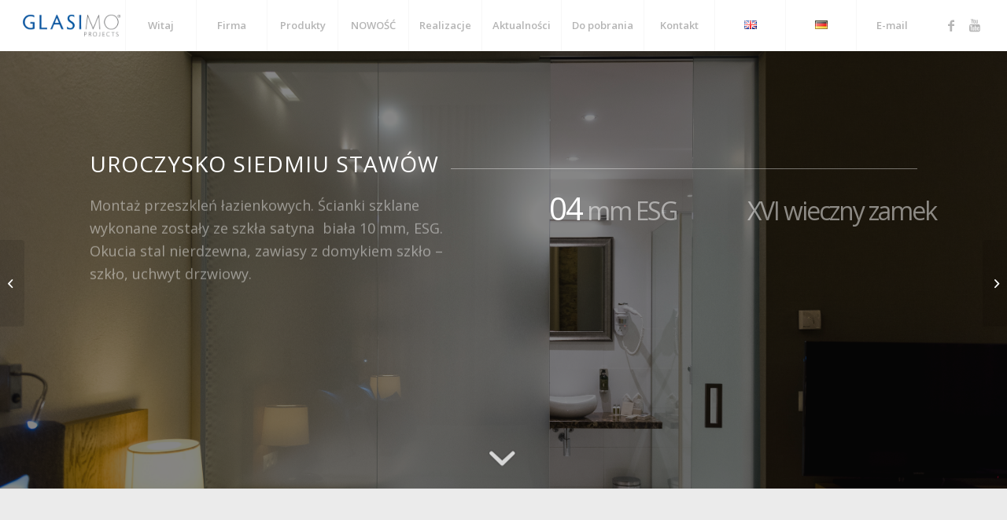

--- FILE ---
content_type: text/html; charset=UTF-8
request_url: https://www.glasimo.pl/prod/uroczysko-siedmiu-stawow-niemcza/
body_size: 12722
content:
<!DOCTYPE html>
<html lang="pl-PL" class="html_stretched responsive av-preloader-disabled av-default-lightbox  html_header_top html_logo_left html_main_nav_header html_menu_right html_custom html_header_sticky html_header_shrinking_disabled html_mobile_menu_tablet html_header_searchicon_disabled html_content_align_center html_header_unstick_top_disabled html_header_stretch html_minimal_header html_elegant-blog html_av-submenu-hidden html_av-submenu-display-click html_av-overlay-side html_av-overlay-side-classic html_av-submenu-noclone html_entry_id_6264 av-cookies-no-cookie-consent av-no-preview html_text_menu_active ">
<head>
<meta charset="UTF-8" />
<meta name="robots" content="index, follow" />


<!-- mobile setting -->
<meta name="viewport" content="width=device-width, initial-scale=1">

<!-- Scripts/CSS and wp_head hook -->
<title>Uroczysko Siedmiu Stawów, Niemcza &#8211; GLASIMO &#8211; SZKLANE WNĘTRZA</title>
<meta name='robots' content='max-image-preview:large' />
		<style>img:is([sizes="auto" i], [sizes^="auto," i]) { contain-intrinsic-size: 3000px 1500px }</style>
		<link rel="alternate" type="application/rss+xml" title="GLASIMO - SZKLANE WNĘTRZA &raquo; Kanał z wpisami" href="https://www.glasimo.pl/feed/" />
<link rel="alternate" type="application/rss+xml" title="GLASIMO - SZKLANE WNĘTRZA &raquo; Kanał z komentarzami" href="https://www.glasimo.pl/comments/feed/" />

<!-- google webfont font replacement -->

			<script type='text/javascript'>

				(function() {
					
					/*	check if webfonts are disabled by user setting via cookie - or user must opt in.	*/
					var html = document.getElementsByTagName('html')[0];
					var cookie_check = html.className.indexOf('av-cookies-needs-opt-in') >= 0 || html.className.indexOf('av-cookies-can-opt-out') >= 0;
					var allow_continue = true;
					var silent_accept_cookie = html.className.indexOf('av-cookies-user-silent-accept') >= 0;

					if( cookie_check && ! silent_accept_cookie )
					{
						if( ! document.cookie.match(/aviaCookieConsent/) || html.className.indexOf('av-cookies-session-refused') >= 0 )
						{
							allow_continue = false;
						}
						else
						{
							if( ! document.cookie.match(/aviaPrivacyRefuseCookiesHideBar/) )
							{
								allow_continue = false;
							}
							else if( ! document.cookie.match(/aviaPrivacyEssentialCookiesEnabled/) )
							{
								allow_continue = false;
							}
							else if( document.cookie.match(/aviaPrivacyGoogleWebfontsDisabled/) )
							{
								allow_continue = false;
							}
						}
					}
					
					if( allow_continue )
					{
						var f = document.createElement('link');
					
						f.type 	= 'text/css';
						f.rel 	= 'stylesheet';
						f.href 	= '//fonts.googleapis.com/css?family=Open+Sans:400,600';
						f.id 	= 'avia-google-webfont';

						document.getElementsByTagName('head')[0].appendChild(f);
					}
				})();
			
			</script>
			<link rel='stylesheet' id='wp-block-library-css' href='https://www.glasimo.pl/wp-includes/css/dist/block-library/style.min.css?ver=6.6.2' type='text/css' media='all' />
<style id='classic-theme-styles-inline-css' type='text/css'>
/*! This file is auto-generated */
.wp-block-button__link{color:#fff;background-color:#32373c;border-radius:9999px;box-shadow:none;text-decoration:none;padding:calc(.667em + 2px) calc(1.333em + 2px);font-size:1.125em}.wp-block-file__button{background:#32373c;color:#fff;text-decoration:none}
</style>
<style id='global-styles-inline-css' type='text/css'>
:root{--wp--preset--aspect-ratio--square: 1;--wp--preset--aspect-ratio--4-3: 4/3;--wp--preset--aspect-ratio--3-4: 3/4;--wp--preset--aspect-ratio--3-2: 3/2;--wp--preset--aspect-ratio--2-3: 2/3;--wp--preset--aspect-ratio--16-9: 16/9;--wp--preset--aspect-ratio--9-16: 9/16;--wp--preset--color--black: #000000;--wp--preset--color--cyan-bluish-gray: #abb8c3;--wp--preset--color--white: #ffffff;--wp--preset--color--pale-pink: #f78da7;--wp--preset--color--vivid-red: #cf2e2e;--wp--preset--color--luminous-vivid-orange: #ff6900;--wp--preset--color--luminous-vivid-amber: #fcb900;--wp--preset--color--light-green-cyan: #7bdcb5;--wp--preset--color--vivid-green-cyan: #00d084;--wp--preset--color--pale-cyan-blue: #8ed1fc;--wp--preset--color--vivid-cyan-blue: #0693e3;--wp--preset--color--vivid-purple: #9b51e0;--wp--preset--gradient--vivid-cyan-blue-to-vivid-purple: linear-gradient(135deg,rgba(6,147,227,1) 0%,rgb(155,81,224) 100%);--wp--preset--gradient--light-green-cyan-to-vivid-green-cyan: linear-gradient(135deg,rgb(122,220,180) 0%,rgb(0,208,130) 100%);--wp--preset--gradient--luminous-vivid-amber-to-luminous-vivid-orange: linear-gradient(135deg,rgba(252,185,0,1) 0%,rgba(255,105,0,1) 100%);--wp--preset--gradient--luminous-vivid-orange-to-vivid-red: linear-gradient(135deg,rgba(255,105,0,1) 0%,rgb(207,46,46) 100%);--wp--preset--gradient--very-light-gray-to-cyan-bluish-gray: linear-gradient(135deg,rgb(238,238,238) 0%,rgb(169,184,195) 100%);--wp--preset--gradient--cool-to-warm-spectrum: linear-gradient(135deg,rgb(74,234,220) 0%,rgb(151,120,209) 20%,rgb(207,42,186) 40%,rgb(238,44,130) 60%,rgb(251,105,98) 80%,rgb(254,248,76) 100%);--wp--preset--gradient--blush-light-purple: linear-gradient(135deg,rgb(255,206,236) 0%,rgb(152,150,240) 100%);--wp--preset--gradient--blush-bordeaux: linear-gradient(135deg,rgb(254,205,165) 0%,rgb(254,45,45) 50%,rgb(107,0,62) 100%);--wp--preset--gradient--luminous-dusk: linear-gradient(135deg,rgb(255,203,112) 0%,rgb(199,81,192) 50%,rgb(65,88,208) 100%);--wp--preset--gradient--pale-ocean: linear-gradient(135deg,rgb(255,245,203) 0%,rgb(182,227,212) 50%,rgb(51,167,181) 100%);--wp--preset--gradient--electric-grass: linear-gradient(135deg,rgb(202,248,128) 0%,rgb(113,206,126) 100%);--wp--preset--gradient--midnight: linear-gradient(135deg,rgb(2,3,129) 0%,rgb(40,116,252) 100%);--wp--preset--font-size--small: 13px;--wp--preset--font-size--medium: 20px;--wp--preset--font-size--large: 36px;--wp--preset--font-size--x-large: 42px;--wp--preset--spacing--20: 0.44rem;--wp--preset--spacing--30: 0.67rem;--wp--preset--spacing--40: 1rem;--wp--preset--spacing--50: 1.5rem;--wp--preset--spacing--60: 2.25rem;--wp--preset--spacing--70: 3.38rem;--wp--preset--spacing--80: 5.06rem;--wp--preset--shadow--natural: 6px 6px 9px rgba(0, 0, 0, 0.2);--wp--preset--shadow--deep: 12px 12px 50px rgba(0, 0, 0, 0.4);--wp--preset--shadow--sharp: 6px 6px 0px rgba(0, 0, 0, 0.2);--wp--preset--shadow--outlined: 6px 6px 0px -3px rgba(255, 255, 255, 1), 6px 6px rgba(0, 0, 0, 1);--wp--preset--shadow--crisp: 6px 6px 0px rgba(0, 0, 0, 1);}:where(.is-layout-flex){gap: 0.5em;}:where(.is-layout-grid){gap: 0.5em;}body .is-layout-flex{display: flex;}.is-layout-flex{flex-wrap: wrap;align-items: center;}.is-layout-flex > :is(*, div){margin: 0;}body .is-layout-grid{display: grid;}.is-layout-grid > :is(*, div){margin: 0;}:where(.wp-block-columns.is-layout-flex){gap: 2em;}:where(.wp-block-columns.is-layout-grid){gap: 2em;}:where(.wp-block-post-template.is-layout-flex){gap: 1.25em;}:where(.wp-block-post-template.is-layout-grid){gap: 1.25em;}.has-black-color{color: var(--wp--preset--color--black) !important;}.has-cyan-bluish-gray-color{color: var(--wp--preset--color--cyan-bluish-gray) !important;}.has-white-color{color: var(--wp--preset--color--white) !important;}.has-pale-pink-color{color: var(--wp--preset--color--pale-pink) !important;}.has-vivid-red-color{color: var(--wp--preset--color--vivid-red) !important;}.has-luminous-vivid-orange-color{color: var(--wp--preset--color--luminous-vivid-orange) !important;}.has-luminous-vivid-amber-color{color: var(--wp--preset--color--luminous-vivid-amber) !important;}.has-light-green-cyan-color{color: var(--wp--preset--color--light-green-cyan) !important;}.has-vivid-green-cyan-color{color: var(--wp--preset--color--vivid-green-cyan) !important;}.has-pale-cyan-blue-color{color: var(--wp--preset--color--pale-cyan-blue) !important;}.has-vivid-cyan-blue-color{color: var(--wp--preset--color--vivid-cyan-blue) !important;}.has-vivid-purple-color{color: var(--wp--preset--color--vivid-purple) !important;}.has-black-background-color{background-color: var(--wp--preset--color--black) !important;}.has-cyan-bluish-gray-background-color{background-color: var(--wp--preset--color--cyan-bluish-gray) !important;}.has-white-background-color{background-color: var(--wp--preset--color--white) !important;}.has-pale-pink-background-color{background-color: var(--wp--preset--color--pale-pink) !important;}.has-vivid-red-background-color{background-color: var(--wp--preset--color--vivid-red) !important;}.has-luminous-vivid-orange-background-color{background-color: var(--wp--preset--color--luminous-vivid-orange) !important;}.has-luminous-vivid-amber-background-color{background-color: var(--wp--preset--color--luminous-vivid-amber) !important;}.has-light-green-cyan-background-color{background-color: var(--wp--preset--color--light-green-cyan) !important;}.has-vivid-green-cyan-background-color{background-color: var(--wp--preset--color--vivid-green-cyan) !important;}.has-pale-cyan-blue-background-color{background-color: var(--wp--preset--color--pale-cyan-blue) !important;}.has-vivid-cyan-blue-background-color{background-color: var(--wp--preset--color--vivid-cyan-blue) !important;}.has-vivid-purple-background-color{background-color: var(--wp--preset--color--vivid-purple) !important;}.has-black-border-color{border-color: var(--wp--preset--color--black) !important;}.has-cyan-bluish-gray-border-color{border-color: var(--wp--preset--color--cyan-bluish-gray) !important;}.has-white-border-color{border-color: var(--wp--preset--color--white) !important;}.has-pale-pink-border-color{border-color: var(--wp--preset--color--pale-pink) !important;}.has-vivid-red-border-color{border-color: var(--wp--preset--color--vivid-red) !important;}.has-luminous-vivid-orange-border-color{border-color: var(--wp--preset--color--luminous-vivid-orange) !important;}.has-luminous-vivid-amber-border-color{border-color: var(--wp--preset--color--luminous-vivid-amber) !important;}.has-light-green-cyan-border-color{border-color: var(--wp--preset--color--light-green-cyan) !important;}.has-vivid-green-cyan-border-color{border-color: var(--wp--preset--color--vivid-green-cyan) !important;}.has-pale-cyan-blue-border-color{border-color: var(--wp--preset--color--pale-cyan-blue) !important;}.has-vivid-cyan-blue-border-color{border-color: var(--wp--preset--color--vivid-cyan-blue) !important;}.has-vivid-purple-border-color{border-color: var(--wp--preset--color--vivid-purple) !important;}.has-vivid-cyan-blue-to-vivid-purple-gradient-background{background: var(--wp--preset--gradient--vivid-cyan-blue-to-vivid-purple) !important;}.has-light-green-cyan-to-vivid-green-cyan-gradient-background{background: var(--wp--preset--gradient--light-green-cyan-to-vivid-green-cyan) !important;}.has-luminous-vivid-amber-to-luminous-vivid-orange-gradient-background{background: var(--wp--preset--gradient--luminous-vivid-amber-to-luminous-vivid-orange) !important;}.has-luminous-vivid-orange-to-vivid-red-gradient-background{background: var(--wp--preset--gradient--luminous-vivid-orange-to-vivid-red) !important;}.has-very-light-gray-to-cyan-bluish-gray-gradient-background{background: var(--wp--preset--gradient--very-light-gray-to-cyan-bluish-gray) !important;}.has-cool-to-warm-spectrum-gradient-background{background: var(--wp--preset--gradient--cool-to-warm-spectrum) !important;}.has-blush-light-purple-gradient-background{background: var(--wp--preset--gradient--blush-light-purple) !important;}.has-blush-bordeaux-gradient-background{background: var(--wp--preset--gradient--blush-bordeaux) !important;}.has-luminous-dusk-gradient-background{background: var(--wp--preset--gradient--luminous-dusk) !important;}.has-pale-ocean-gradient-background{background: var(--wp--preset--gradient--pale-ocean) !important;}.has-electric-grass-gradient-background{background: var(--wp--preset--gradient--electric-grass) !important;}.has-midnight-gradient-background{background: var(--wp--preset--gradient--midnight) !important;}.has-small-font-size{font-size: var(--wp--preset--font-size--small) !important;}.has-medium-font-size{font-size: var(--wp--preset--font-size--medium) !important;}.has-large-font-size{font-size: var(--wp--preset--font-size--large) !important;}.has-x-large-font-size{font-size: var(--wp--preset--font-size--x-large) !important;}
:where(.wp-block-post-template.is-layout-flex){gap: 1.25em;}:where(.wp-block-post-template.is-layout-grid){gap: 1.25em;}
:where(.wp-block-columns.is-layout-flex){gap: 2em;}:where(.wp-block-columns.is-layout-grid){gap: 2em;}
:root :where(.wp-block-pullquote){font-size: 1.5em;line-height: 1.6;}
</style>
<link rel='stylesheet' id='avia-merged-styles-css' href='https://www.glasimo.pl/wp-content/uploads/dynamic_avia/avia-merged-styles-acabf4114c5f672e00d6f17b32b12bb4---6358ee94181cc.css' type='text/css' media='all' />
<script type="text/javascript" src="https://www.glasimo.pl/wp-includes/js/jquery/jquery.min.js?ver=3.7.1" id="jquery-core-js"></script>
<script type="text/javascript" src="https://www.glasimo.pl/wp-includes/js/jquery/jquery-migrate.min.js?ver=3.4.1" id="jquery-migrate-js"></script>
<script type="text/javascript" src="https://www.glasimo.pl/wp-content/themes/enfold/js/avia-compat.js?ver=4.7.6.4" id="avia-compat-js"></script>
<link rel="https://api.w.org/" href="https://www.glasimo.pl/wp-json/" /><link rel="alternate" title="JSON" type="application/json" href="https://www.glasimo.pl/wp-json/wp/v2/portfolio/6264" /><link rel="EditURI" type="application/rsd+xml" title="RSD" href="https://www.glasimo.pl/xmlrpc.php?rsd" />
<meta name="generator" content="WordPress 6.6.2" />
<link rel="canonical" href="https://www.glasimo.pl/prod/uroczysko-siedmiu-stawow-niemcza/" />
<link rel='shortlink' href='https://www.glasimo.pl/?p=6264' />
<link rel="alternate" title="oEmbed (JSON)" type="application/json+oembed" href="https://www.glasimo.pl/wp-json/oembed/1.0/embed?url=https%3A%2F%2Fwww.glasimo.pl%2Fprod%2Furoczysko-siedmiu-stawow-niemcza%2F" />
<link rel="alternate" title="oEmbed (XML)" type="text/xml+oembed" href="https://www.glasimo.pl/wp-json/oembed/1.0/embed?url=https%3A%2F%2Fwww.glasimo.pl%2Fprod%2Furoczysko-siedmiu-stawow-niemcza%2F&#038;format=xml" />
<link rel="stylesheet" type="text/css" href="https://www.glasimo.pl/wp-content/plugins/css-maps/cssmap-poland/cssmap-poland.css" media="screen" />
<link rel="stylesheet" type="text/css" href="https://www.glasimo.pl/wp-content/plugins/css-maps/cssmap-europe/cssmap-europe.css" media="screen" />
<script type="text/javascript" src="https://ajax.googleapis.com/ajax/libs/jquery/1/jquery.min.js"></script>
<script type="text/javascript" src="https://www.glasimo.pl/wp-content/plugins/css-maps/jquery.cssmap.min.js"></script>
    <!--bof galeria-->
<link rel="stylesheet" type="text/css" media="all" href="//www.glasimo.pl/jgallery-1-5-2/css/font-awesome.min.css" />
<link rel="stylesheet" type="text/css" media="all" href="//www.glasimo.pl/jgallery-1-5-2/css/jgallery.css" />
<script type="text/javascript" src="//www.glasimo.pl/jgallery-1-5-2/js/tinycolor-0.9.16.min.js"></script>
<script type="text/javascript" src="//www.glasimo.pl/jgallery-1-5-2/js/jgallery.js"></script>
<script type="text/javascript">
$( function(){
    $( "#gall-m-1" ).jGallery( {
        "transition":"moveToRight_moveFromLeft",
        "transitionBackward":"moveToLeft_moveFromRight",
        "transitionCols":"3",
        "transitionRows":"3",
        "autostart": "false",
        "thumbnailsPosition":"left",
        "thumbType":"image",
        "canChangeMode": "false",
        "tooltips": "false",
        "thumbnailsFullScreen": "false",
        "textColor":"#666",
        "backgroundColor":"#f7f7f7",
        "disabledOnIE8AndOlder":"true", 
        "draggableZoom": "true",
        "canZoom": "false",
        "mode":"standard",
        "height": "430px"
    } );
$( "#gall-m-2" ).jGallery( {
        "transition":"moveToRight_moveFromLeft",
        "transitionBackward":"moveToLeft_moveFromRight",
        "transitionCols":"3",
        "transitionRows":"3",
        "autostart": "false",
        "thumbnailsPosition":"left",
        "thumbType":"image",
        "canChangeMode": "false",
        "tooltips": "false",
        "thumbnailsFullScreen": "false",
        "textColor":"#666",
        "backgroundColor":"#f7f7f7",
        "disabledOnIE8AndOlder":"true", 
        "draggableZoom": "true",
        "mode":"standard",
        "height": "430px"
    } );
$( "#gall-m-3" ).jGallery( {
        "transition":"moveToRight_moveFromLeft",
        "transitionBackward":"moveToLeft_moveFromRight",
        "transitionCols":"3",
        "transitionRows":"3",
        "autostart": "false",
        "thumbnailsPosition":"left",
        "thumbType":"image",
        "canChangeMode": "false",
        "tooltips": "false",
        "thumbnailsFullScreen": "false",
        "textColor":"#666",
        "backgroundColor":"#f7f7f7",
        "disabledOnIE8AndOlder":"true", 
        "draggableZoom": "true",
        "mode":"standard",
        "height": "430px"
    } );
$( "#gall-m-4" ).jGallery( {
        "transition":"moveToRight_moveFromLeft",
        "transitionBackward":"moveToLeft_moveFromRight",
        "transitionCols":"3",
        "transitionRows":"3",
        "autostart": "false",
        "thumbnailsPosition":"left",
        "thumbType":"image",
        "canChangeMode": "false",
        "tooltips": "false",
        "thumbnailsFullScreen": "false",
        "textColor":"#666",
        "backgroundColor":"#f7f7f7",
        "disabledOnIE8AndOlder":"true", 
        "draggableZoom": "true",
        "mode":"standard",
        "height": "430px"
    } );
$( "#gall-m-5" ).jGallery( {
        "transition":"moveToRight_moveFromLeft",
        "transitionBackward":"moveToLeft_moveFromRight",
        "transitionCols":"3",
        "transitionRows":"3",
        "autostart": "false",
        "thumbnailsPosition":"left",
        "thumbType":"image",
        "canChangeMode": "false",
        "tooltips": "false",
        "thumbnailsFullScreen": "false",
        "textColor":"#666",
        "backgroundColor":"#f7f7f7",
        "disabledOnIE8AndOlder":"true", 
        "draggableZoom": "true",
        "mode":"standard",
        "height": "430px"
    } );
} );
$(document).ready(function(){
    $(".clsbtn").on("click",function(){
       $(".targeted").css("display","none");
    });
});

    </script>
    
 <style type="text/css">
.jgallery {	
	background: #f7f7f7;	
}
.jgallery-container {
   background: none repeat scroll 0 0 rgb(247, 247, 247) !important;
}

.jgallery .zoom-container .nav {
  display: true;
}
.jgallery .jgallery-thumbnails-vertical .prev::before,
.jgallery .jgallery-thumbnails-vertical .next::before {
     display: none;	
}

.jgallery .jgallery-thumbnails-vertical .prev {
	top: 0;
	opacity: .2;
	cursor: default;
}

.jgallery .jgallery-thumbnails-vertical .prev.visible {
	opacity: 1;
	cursor: pointer;
}

.jgallery .jgallery-thumbnails-vertical .next {
	bottom: 0;
	opacity: .2;
	cursor: default;
}

.jgallery .jgallery-thumbnails-vertical .next.visible {
	opacity: 1;
	cursor: pointer;
}

@media (min-width: 768px) {
	.jgallery-thumbnails a {
		height: 80px !important;
		width: 80px !important;
		padding: 0 !important;
	}
}
@media (min-width: 992px) {
	.jgallery-thumbnails a {
		height: 85px !important;
		width: 85px !important;
		padding: 0 10px 10px 0 !important;
	}
	.jgallery-thumbnails {
		width: 300px !important;
	}
}
@media (min-width: 1200px) {
	.jgallery-thumbnails a {
		height: 120px !important;
		width: 120px !important;
		padding: 0 10px 10px 0 !important;
	}
	.jgallery-thumbnails {
		width: 420px !important;
	}
}

</style><!--eof galeria-->

<style type="text/css">

@media only screen and (hover: none) and (pointer: coarse) and (orientation:portrait) { 
.targeted {
    position: fixed;
    left: 50%;
    margin-left: -65px;
    top: 40%; 
    z-index: 10000;
}
.targeted a { 
    position: absolute; 
    right: 5px; 
    top: 1px; 
}
.actual-body { 
    background-color: #EEF; 
    box-shadow: 1px #FFF; 
    padding: 5px;   
    width: 130px;
    position: relative; 
    opacity: 0.7;
    filter: alpha(opacity=70); /* For IE8 and earlier */
}
.actual { 
    display: table-cell; 
}
.clsbtn {
		background: #606061;
		color: #FFFFFF;
		line-height: 25px;
		position: absolute;
		right: -12px;
		text-align: center;
		top: -10px;
		width: 24px;
		text-decoration: none;
		font-weight: bold;
		-webkit-border-radius: 12px;
		-moz-border-radius: 12px;
		border-radius: 12px;
		-moz-box-shadow: 1px 1px 3px #000;
		-webkit-box-shadow: 1px 1px 3px #000;
		box-shadow: 1px 1px 3px #000;
	}

	.clsbtn:hover { background: #00d9ff; }
 }

@media all and (orientation:landscape)  { 
  .targeted {
    display: none;
  }
}
/* modyfikacje hover */
.avia_desktop .av-hover-overlay-active .av-masonry-image-container{opacity: 1;}
</style><link rel="alternate" href="https://www.glasimo.pl/prod/uroczysko-siedmiu-stawow-niemcza/" hreflang="pl" />
<link rel="alternate" href="https://www.glasimo.eu/prod/uroczysko-siedmiu-stawow-luxury-hotel/" hreflang="en" />
<link rel="alternate" href="https://www.glasimo.de/prod/hotel-uroczysko-siedmiu-stawow/" hreflang="de" />
<link rel="profile" href="http://gmpg.org/xfn/11" />
<link rel="alternate" type="application/rss+xml" title="GLASIMO - SZKLANE WNĘTRZA RSS2 Feed" href="https://www.glasimo.pl/feed/" />
<link rel="pingback" href="https://www.glasimo.pl/xmlrpc.php" />

<style type='text/css' media='screen'>
 #top #header_main > .container, #top #header_main > .container .main_menu  .av-main-nav > li > a, #top #header_main #menu-item-shop .cart_dropdown_link{ height:65px; line-height: 65px; }
 .html_top_nav_header .av-logo-container{ height:65px;  }
 .html_header_top.html_header_sticky #top #wrap_all #main{ padding-top:63px; } 
</style>
<!--[if lt IE 9]><script src="https://www.glasimo.pl/wp-content/themes/enfold/js/html5shiv.js"></script><![endif]-->
<link rel="icon" href="http://www.glasimo.pl/wp-content/uploads/2017/09/favicon.png" type="image/png">
<style type='text/css'>
@font-face {font-family: 'entypo-fontello'; font-weight: normal; font-style: normal; font-display: auto;
src: url('https://www.glasimo.pl/wp-content/themes/enfold/config-templatebuilder/avia-template-builder/assets/fonts/entypo-fontello.woff2') format('woff2'),
url('https://www.glasimo.pl/wp-content/themes/enfold/config-templatebuilder/avia-template-builder/assets/fonts/entypo-fontello.woff') format('woff'),
url('https://www.glasimo.pl/wp-content/themes/enfold/config-templatebuilder/avia-template-builder/assets/fonts/entypo-fontello.ttf') format('truetype'), 
url('https://www.glasimo.pl/wp-content/themes/enfold/config-templatebuilder/avia-template-builder/assets/fonts/entypo-fontello.svg#entypo-fontello') format('svg'),
url('https://www.glasimo.pl/wp-content/themes/enfold/config-templatebuilder/avia-template-builder/assets/fonts/entypo-fontello.eot'),
url('https://www.glasimo.pl/wp-content/themes/enfold/config-templatebuilder/avia-template-builder/assets/fonts/entypo-fontello.eot?#iefix') format('embedded-opentype');
} #top .avia-font-entypo-fontello, body .avia-font-entypo-fontello, html body [data-av_iconfont='entypo-fontello']:before{ font-family: 'entypo-fontello'; }
</style>

<!--
Debugging Info for Theme support: 

Theme: Enfold
Version: 4.7.6.4
Installed: enfold
AviaFramework Version: 5.0
AviaBuilder Version: 4.7.6.4
aviaElementManager Version: 1.0.1
ML:512-PU:74-PLA:7
WP:6.6.2
Compress: CSS:all theme files - JS:disabled
Updates: disabled
PLAu:7
-->
</head>




<body id="top" class="portfolio-template-default single single-portfolio postid-6264  rtl_columns stretched open_sans no_sidebar_border" itemscope="itemscope" itemtype="https://schema.org/WebPage" >

	
	<div id='wrap_all'>

	
<header id='header' class='all_colors header_color light_bg_color  av_header_top av_logo_left av_main_nav_header av_menu_right av_custom av_header_sticky av_header_shrinking_disabled av_header_stretch av_mobile_menu_tablet av_header_searchicon_disabled av_header_unstick_top_disabled av_seperator_big_border av_minimal_header av_bottom_nav_disabled '  role="banner" itemscope="itemscope" itemtype="https://schema.org/WPHeader" >

		<div  id='header_main' class='container_wrap container_wrap_logo'>
	
        <div class='container av-logo-container'><div class='inner-container'><span class='logo'><a href='https://www.glasimo.pl/'><img height="100" width="300" src='http://www.glasimo.pl/wp-content/uploads/2019/09/glasimo-logo-2-300x80-300x80-300x80.png' alt='GLASIMO - SZKLANE WNĘTRZA' title='' /></a></span><nav class='main_menu' data-selectname='Wybierz stornę'  role="navigation" itemscope="itemscope" itemtype="https://schema.org/SiteNavigationElement" ><div class="avia-menu av-main-nav-wrap av_menu_icon_beside"><ul id="avia-menu" class="menu av-main-nav"><li id="menu-item-3247" class="menu-item menu-item-type-post_type menu-item-object-page menu-item-home menu-item-top-level menu-item-top-level-1"><a href="https://www.glasimo.pl/" itemprop="url"><span class="avia-bullet"></span><span class="avia-menu-text">Witaj</span><span class="avia-menu-fx"><span class="avia-arrow-wrap"><span class="avia-arrow"></span></span></span></a></li>
<li id="menu-item-3254" class="menu-item menu-item-type-post_type menu-item-object-page menu-item-has-children menu-item-top-level menu-item-top-level-2"><a href="https://www.glasimo.pl/firma/" itemprop="url"><span class="avia-bullet"></span><span class="avia-menu-text">Firma</span><span class="avia-menu-fx"><span class="avia-arrow-wrap"><span class="avia-arrow"></span></span></span></a>


<ul class="sub-menu">
	<li id="menu-item-3249" class="menu-item menu-item-type-post_type menu-item-object-page"><a href="https://www.glasimo.pl/firma/zespol/" itemprop="url"><span class="avia-bullet"></span><span class="avia-menu-text">Zespół</span></a></li>
	<li id="menu-item-3255" class="menu-item menu-item-type-post_type menu-item-object-page"><a href="https://www.glasimo.pl/firma/wspolpraca/" itemprop="url"><span class="avia-bullet"></span><span class="avia-menu-text">Współpraca</span></a></li>
	<li id="menu-item-12028" class="menu-item menu-item-type-post_type menu-item-object-page menu-item-privacy-policy"><a href="https://www.glasimo.pl/polityka-prywatnosci/" itemprop="url"><span class="avia-bullet"></span><span class="avia-menu-text">Polityka prywatności</span></a></li>
</ul>
</li>
<li id="menu-item-3253" class="menu-item menu-item-type-post_type menu-item-object-page menu-item-top-level menu-item-top-level-3"><a href="https://www.glasimo.pl/produkty/" itemprop="url"><span class="avia-bullet"></span><span class="avia-menu-text">Produkty</span><span class="avia-menu-fx"><span class="avia-arrow-wrap"><span class="avia-arrow"></span></span></span></a></li>
<li id="menu-item-4959" class="menu-item menu-item-type-post_type menu-item-object-page menu-item-top-level menu-item-top-level-4"><a href="https://www.glasimo.pl/nowosc/" itemprop="url"><span class="avia-bullet"></span><span class="avia-menu-text">NOWOŚĆ</span><span class="avia-menu-fx"><span class="avia-arrow-wrap"><span class="avia-arrow"></span></span></span></a></li>
<li id="menu-item-3829" class="menu-item menu-item-type-post_type menu-item-object-page menu-item-mega-parent  menu-item-top-level menu-item-top-level-5"><a href="https://www.glasimo.pl/realizacje/" itemprop="url"><span class="avia-bullet"></span><span class="avia-menu-text">Realizacje</span><span class="avia-menu-fx"><span class="avia-arrow-wrap"><span class="avia-arrow"></span></span></span></a></li>
<li id="menu-item-3252" class="menu-item menu-item-type-post_type menu-item-object-page menu-item-mega-parent  menu-item-top-level menu-item-top-level-6"><a href="https://www.glasimo.pl/aktualnosci/" itemprop="url"><span class="avia-bullet"></span><span class="avia-menu-text">Aktualności</span><span class="avia-menu-fx"><span class="avia-arrow-wrap"><span class="avia-arrow"></span></span></span></a></li>
<li id="menu-item-3817" class="menu-item menu-item-type-post_type menu-item-object-page menu-item-top-level menu-item-top-level-7"><a href="https://www.glasimo.pl/do-pobrania/" itemprop="url"><span class="avia-bullet"></span><span class="avia-menu-text">Do pobrania</span><span class="avia-menu-fx"><span class="avia-arrow-wrap"><span class="avia-arrow"></span></span></span></a></li>
<li id="menu-item-3250" class="menu-item menu-item-type-post_type menu-item-object-page menu-item-top-level menu-item-top-level-8"><a href="https://www.glasimo.pl/kontakt/" itemprop="url"><span class="avia-bullet"></span><span class="avia-menu-text">Kontakt</span><span class="avia-menu-fx"><span class="avia-arrow-wrap"><span class="avia-arrow"></span></span></span></a></li>
<li id="menu-item-11445-en" class="lang-item lang-item-210 lang-item-en lang-item-first menu-item menu-item-type-custom menu-item-object-custom menu-item-top-level menu-item-top-level-9"><a href="https://www.glasimo.eu/prod/uroczysko-siedmiu-stawow-luxury-hotel/" itemprop="url"><span class="avia-bullet"></span><span class="avia-menu-text"><img src="[data-uri]" title="English" alt="English" width="16" height="11" /></span><span class="avia-menu-fx"><span class="avia-arrow-wrap"><span class="avia-arrow"></span></span></span></a></li>
<li id="menu-item-11445-de" class="lang-item lang-item-535 lang-item-de menu-item menu-item-type-custom menu-item-object-custom menu-item-top-level menu-item-top-level-10"><a href="https://www.glasimo.de/prod/hotel-uroczysko-siedmiu-stawow/" itemprop="url"><span class="avia-bullet"></span><span class="avia-menu-text"><img src="[data-uri]" title="Deutsch" alt="Deutsch" width="16" height="11" /></span><span class="avia-menu-fx"><span class="avia-arrow-wrap"><span class="avia-arrow"></span></span></span></a></li>
<li id="menu-item-11331" class="menu-item menu-item-type-custom menu-item-object-custom menu-item-top-level menu-item-top-level-11"><a href="mailto:glasimo@glasimo.pl" itemprop="url"><span class="avia-bullet"></span><span class="avia-menu-text">E-mail</span><span class="avia-menu-fx"><span class="avia-arrow-wrap"><span class="avia-arrow"></span></span></span></a></li>
<li class="av-burger-menu-main menu-item-avia-special ">
	        			<a href="#" aria-label="Menu" aria-hidden="false">
							<span class="av-hamburger av-hamburger--spin av-js-hamburger">
								<span class="av-hamburger-box">
						          <span class="av-hamburger-inner"></span>
						          <strong>Menu</strong>
								</span>
							</span>
							<span class="avia_hidden_link_text">Menu</span>
						</a>
	        		   </li></ul></div><ul class='noLightbox social_bookmarks icon_count_2'><li class='social_bookmarks_facebook av-social-link-facebook social_icon_1'><a target="_blank" aria-label="Link to Facebook" href='http://facebook.pl/glasimo' aria-hidden='false' data-av_icon='' data-av_iconfont='entypo-fontello' title='Facebook' rel="noopener"><span class='avia_hidden_link_text'>Facebook</span></a></li><li class='social_bookmarks_youtube av-social-link-youtube social_icon_2'><a target="_blank" aria-label="Link to Youtube" href='http://youtube.com/channel/UCZCxmRsHXMfxfE4si6HIbHg' aria-hidden='false' data-av_icon='' data-av_iconfont='entypo-fontello' title='Youtube' rel="noopener"><span class='avia_hidden_link_text'>Youtube</span></a></li></ul></nav></div> </div> 
		<!-- end container_wrap-->
		</div>
		<div class='header_bg'></div>

<!-- end header -->
</header>
		
	<div id='main' class='all_colors' data-scroll-offset='63'>

	<div id='av_section_1'  class='avia-section main_color avia-section-huge avia-no-border-styling  avia-full-stretch av-parallax-section av-section-color-overlay-active avia-bg-style-parallax  avia-builder-el-0  el_before_av_masonry_gallery  avia-builder-el-first   av-minimum-height av-minimum-height-50  container_wrap fullsize' style=' '  data-section-bg-repeat='stretch' data-av_minimum_height_pc='50'><div class='av-parallax' data-avia-parallax-ratio='0.3' ><div class='av-parallax-inner main_color  avia-full-stretch' style = 'background-repeat: no-repeat; background-image: url(https://www.glasimo.pl/wp-content/uploads/2017/07/7_stawow-1-of-97.jpg);background-attachment: scroll; background-position: bottom center; ' ></div></div><div class='av-section-color-overlay-wrap'><div class='av-section-color-overlay' style='opacity: 0.5; background-color: #0a0a0a; '></div><a href='#next-section' title='' class='scroll-down-link '  aria-hidden='true' data-av_icon='' data-av_iconfont='entypo-fontello'></a><div class='container' ><main  role="main" itemprop="mainContentOfPage"  class='template-page content  av-content-full alpha units'><div class='post-entry post-entry-type-page post-entry-6264'><div class='entry-content-wrapper clearfix'>
<div  style='padding-bottom:10px; color:#ffffff;' class='av-special-heading av-special-heading-h2 custom-color-heading   avia-builder-el-1  el_before_av_one_half  avia-builder-el-first  '><h2 class='av-special-heading-tag '  itemprop="headline"  >Uroczysko Siedmiu Stawów</h2><div class='special-heading-border'><div class='special-heading-inner-border' style='border-color:#ffffff'></div></div></div>
<div class="flex_column av_one_half  av-animated-generic top-to-bottom  flex_column_div av-zero-column-padding first  avia-builder-el-2  el_after_av_heading  el_before_av_one_fourth  " style='border-radius:0px; '><section class="av_textblock_section "  itemscope="itemscope" itemtype="https://schema.org/CreativeWork" ><div class='avia_textblock  av_inherit_color '  style='font-size:18px; color:#ffffff; '  itemprop="text" ><p>Montaż przeszkleń łazienkowych. Ścianki szklane wykonane zostały ze szkła satyna  biała 10 mm, ESG. Okucia stal nierdzewna, zawiasy z domykiem szkło – szkło, uchwyt drzwiowy.</p>
</div></section>
<div  style='height:100px' class='hr hr-invisible   avia-builder-el-4  el_after_av_textblock  avia-builder-el-last '><span class='hr-inner ' ><span class='hr-inner-style'></span></span></div></div><div class="flex_column av_one_fourth  flex_column_div av-zero-column-padding   avia-builder-el-5  el_after_av_one_half  el_before_av_one_fourth  " style='border-radius:0px; '><div  class="avia-animated-number av-force-default-color  avia-color-font-custom  avia-builder-el-6  avia-builder-el-no-sibling  avia_animate_when_visible" style='color:#ffffff;' data-timer="3000"><strong class="heading avia-animated-number-title" ><span class="avia-single-number __av-single-number" data-number_format="" data-number="10" data-start_from="0">10</span><span class="avia-no-number"> mm ESG</span></strong><div class='avia-animated-number-content' ></div></div></div><div class="flex_column av_one_fourth  flex_column_div av-zero-column-padding   avia-builder-el-7  el_after_av_one_fourth  avia-builder-el-last  " style='border-radius:0px; '><div  class="avia-animated-number av-force-default-color  avia-color-font-custom  avia-builder-el-8  avia-builder-el-no-sibling  avia_animate_when_visible" style='color:#ffffff;' data-timer="3000"><strong class="heading avia-animated-number-title" ><span class="avia-no-number"> XVI wieczny zamek</span></strong><div class='avia-animated-number-content' ></div></div></div>

</div></div></main><!-- close content main element --></div></div></div><div id='av-sc-masonry-gallery-1'  class='main_color   avia-builder-el-9  el_after_av_section  avia-builder-el-last  masonry-not-first container_wrap fullsize' style=' '  ><div id='av-masonry-1' class='av-masonry  noHover av-fixed-size av-large-gap av-hover-overlay- av-masonry-animation-active av-masonry-col-3 av-caption-always av-caption-style- av-masonry-gallery     '  ><div class='av-masonry-container isotope av-js-disabled ' ><div class='av-masonry-entry isotope-item av-masonry-item-no-image '></div><a href="https://www.glasimo.pl/wp-content/uploads/2017/07/7_stawow-1-of-97-1-1030x688.jpg"  aria-label="image image with no title"  id='av-masonry-1-item-6351' data-av-masonry-item='6351' class='av-masonry-entry isotope-item post-6351 attachment type-attachment status-inherit hentry  av-masonry-item-with-image av-grid-img' title="" alt=""   itemprop="thumbnailUrl" ><div class='av-inner-masonry-sizer'></div><figure class='av-inner-masonry main_color'><div class="av-masonry-outerimage-container"><div class="av-masonry-image-container" style="background-image: url(https://www.glasimo.pl/wp-content/uploads/2017/07/7_stawow-1-of-97-1-705x471.jpg);"></div></div></figure></a><!--end av-masonry entry--><a href="https://www.glasimo.pl/wp-content/uploads/2017/07/7_stawow-9-of-97-1030x688.jpg"  aria-label="image image with no title"  id='av-masonry-1-item-6352' data-av-masonry-item='6352' class='av-masonry-entry isotope-item post-6352 attachment type-attachment status-inherit hentry  av-masonry-item-with-image av-grid-img' title="" alt=""   itemprop="thumbnailUrl" ><div class='av-inner-masonry-sizer'></div><figure class='av-inner-masonry main_color'><div class="av-masonry-outerimage-container"><div class="av-masonry-image-container" style="background-image: url(https://www.glasimo.pl/wp-content/uploads/2017/07/7_stawow-9-of-97-705x471.jpg);"></div></div></figure></a><!--end av-masonry entry--><a href="https://www.glasimo.pl/wp-content/uploads/2017/07/7_stawow-81-of-97-580x1030.jpg"  aria-label="image image with no title"  id='av-masonry-1-item-6360' data-av-masonry-item='6360' class='av-masonry-entry isotope-item post-6360 attachment type-attachment status-inherit hentry  av-masonry-item-with-image av-portrait-img' title="" alt=""   itemprop="thumbnailUrl" ><div class='av-inner-masonry-sizer'></div><figure class='av-inner-masonry main_color'><div class="av-masonry-outerimage-container"><div class="av-masonry-image-container" style="background-image: url(https://www.glasimo.pl/wp-content/uploads/2017/07/7_stawow-81-of-97-397x705.jpg);"></div></div></figure></a><!--end av-masonry entry--><a href="https://www.glasimo.pl/wp-content/uploads/2017/07/7_stawow-20-of-97-1030x688.jpg"  aria-label="image 97)"  id='av-masonry-1-item-6354' data-av-masonry-item='6354' class='av-masonry-entry isotope-item post-6354 attachment type-attachment status-inherit hentry  av-masonry-item-with-image av-grid-img' title="97)" alt=""   itemprop="thumbnailUrl" ><div class='av-inner-masonry-sizer'></div><figure class='av-inner-masonry main_color'><div class="av-masonry-outerimage-container"><div class="av-masonry-image-container" style="background-image: url(https://www.glasimo.pl/wp-content/uploads/2017/07/7_stawow-20-of-97-705x471.jpg);" title="97)" ></div></div></figure></a><!--end av-masonry entry--><a href="https://www.glasimo.pl/wp-content/uploads/2017/07/7_stawow-27-of-97-580x1030.jpg"  aria-label="image image with no title"  id='av-masonry-1-item-6355' data-av-masonry-item='6355' class='av-masonry-entry isotope-item post-6355 attachment type-attachment status-inherit hentry  av-masonry-item-with-image av-portrait-img' title="" alt=""   itemprop="thumbnailUrl" ><div class='av-inner-masonry-sizer'></div><figure class='av-inner-masonry main_color'><div class="av-masonry-outerimage-container"><div class="av-masonry-image-container" style="background-image: url(https://www.glasimo.pl/wp-content/uploads/2017/07/7_stawow-27-of-97-397x705.jpg);"></div></div></figure></a><!--end av-masonry entry--><a href="https://www.glasimo.pl/wp-content/uploads/2017/07/7_stawow-15-of-97-1030x688.jpg"  aria-label="image 5 of 97)"  id='av-masonry-1-item-6353' data-av-masonry-item='6353' class='av-masonry-entry isotope-item post-6353 attachment type-attachment status-inherit hentry  av-masonry-item-with-image av-grid-img' title="5 of 97)" alt=""   itemprop="thumbnailUrl" ><div class='av-inner-masonry-sizer'></div><figure class='av-inner-masonry main_color'><div class="av-masonry-outerimage-container"><div class="av-masonry-image-container" style="background-image: url(https://www.glasimo.pl/wp-content/uploads/2017/07/7_stawow-15-of-97-705x471.jpg);" title="5 of 97)" ></div></div></figure></a><!--end av-masonry entry--><a href="https://www.glasimo.pl/wp-content/uploads/2017/07/7_stawow-92-of-97-1030x688.jpg"  aria-label="image image with no title"  id='av-masonry-1-item-6361' data-av-masonry-item='6361' class='av-masonry-entry isotope-item post-6361 attachment type-attachment status-inherit hentry  av-masonry-item-with-image av-grid-img' title="" alt=""   itemprop="thumbnailUrl" ><div class='av-inner-masonry-sizer'></div><figure class='av-inner-masonry main_color'><div class="av-masonry-outerimage-container"><div class="av-masonry-image-container" style="background-image: url(https://www.glasimo.pl/wp-content/uploads/2017/07/7_stawow-92-of-97-705x471.jpg);"></div></div></figure></a><!--end av-masonry entry--><a href="https://www.glasimo.pl/wp-content/uploads/2017/07/7_stawow-71-of-97-1030x688.jpg"  aria-label="image image with no title"  id='av-masonry-1-item-6359' data-av-masonry-item='6359' class='av-masonry-entry isotope-item post-6359 attachment type-attachment status-inherit hentry  av-masonry-item-with-image av-grid-img' title="" alt=""   itemprop="thumbnailUrl" ><div class='av-inner-masonry-sizer'></div><figure class='av-inner-masonry main_color'><div class="av-masonry-outerimage-container"><div class="av-masonry-image-container" style="background-image: url(https://www.glasimo.pl/wp-content/uploads/2017/07/7_stawow-71-of-97-705x471.jpg);"></div></div></figure></a><!--end av-masonry entry--><a href="https://www.glasimo.pl/wp-content/uploads/2017/07/7_stawow-47-of-97-1030x579.jpg"  aria-label="image image with no title"  id='av-masonry-1-item-6357' data-av-masonry-item='6357' class='av-masonry-entry isotope-item post-6357 attachment type-attachment status-inherit hentry  av-masonry-item-with-image av-landscape-img' title="" alt=""   itemprop="thumbnailUrl" ><div class='av-inner-masonry-sizer'></div><figure class='av-inner-masonry main_color'><div class="av-masonry-outerimage-container"><div class="av-masonry-image-container" style="background-image: url(https://www.glasimo.pl/wp-content/uploads/2017/07/7_stawow-47-of-97-705x396.jpg);"></div></div></figure></a><!--end av-masonry entry--><a href="https://www.glasimo.pl/wp-content/uploads/2017/07/7_stawow-55-of-97-1030x579.jpg"  aria-label="image image with no title"  id='av-masonry-1-item-6358' data-av-masonry-item='6358' class='av-masonry-entry isotope-item post-6358 attachment type-attachment status-inherit hentry  av-masonry-item-with-image av-landscape-img' title="" alt=""   itemprop="thumbnailUrl" ><div class='av-inner-masonry-sizer'></div><figure class='av-inner-masonry main_color'><div class="av-masonry-outerimage-container"><div class="av-masonry-image-container" style="background-image: url(https://www.glasimo.pl/wp-content/uploads/2017/07/7_stawow-55-of-97-705x396.jpg);"></div></div></figure></a><!--end av-masonry entry--><a href="https://www.glasimo.pl/wp-content/uploads/2017/07/7_stawow-43-of-97-688x1030.jpg"  aria-label="image image with no title"  id='av-masonry-1-item-6356' data-av-masonry-item='6356' class='av-masonry-entry isotope-item post-6356 attachment type-attachment status-inherit hentry  av-masonry-item-with-image av-grid-img' title="" alt=""   itemprop="thumbnailUrl" ><div class='av-inner-masonry-sizer'></div><figure class='av-inner-masonry main_color'><div class="av-masonry-outerimage-container"><div class="av-masonry-image-container" style="background-image: url(https://www.glasimo.pl/wp-content/uploads/2017/07/7_stawow-43-of-97-471x705.jpg);"></div></div></figure></a><!--end av-masonry entry--></div></div></div><!-- close section -->
<div><div>		</div><!--end builder template--></div><!-- close default .container_wrap element -->		

	
				<footer class='container_wrap socket_color' id='socket'  role="contentinfo" itemscope="itemscope" itemtype="https://schema.org/WPFooter" >
                    <div class='container'>

                        <span class='copyright'>© 2017 - GLASIMO PROJECTS </span>

                        
                    </div>

	            <!-- ####### END SOCKET CONTAINER ####### -->
				</footer>


					<!-- end main -->
		</div>
		
		<a class='avia-post-nav avia-post-prev with-image' href='https://www.glasimo.pl/prod/dom-prywatny-opole/' >    <span class='label iconfont' aria-hidden='true' data-av_icon='' data-av_iconfont='entypo-fontello'></span>    <span class='entry-info-wrap'>        <span class='entry-info'>            <span class='entry-title'>Dom prywatny, Opole</span>            <span class='entry-image'><img width="80" height="80" src="https://www.glasimo.pl/wp-content/uploads/2017/07/Skucik-24-of-41-80x80.jpg" class="wp-image-6256 avia-img-lazy-loading-6256 attachment-thumbnail size-thumbnail wp-post-image" alt="" decoding="async" srcset="https://www.glasimo.pl/wp-content/uploads/2017/07/Skucik-24-of-41-80x80.jpg 80w, https://www.glasimo.pl/wp-content/uploads/2017/07/Skucik-24-of-41-36x36.jpg 36w, https://www.glasimo.pl/wp-content/uploads/2017/07/Skucik-24-of-41-180x180.jpg 180w, https://www.glasimo.pl/wp-content/uploads/2017/07/Skucik-24-of-41-120x120.jpg 120w, https://www.glasimo.pl/wp-content/uploads/2017/07/Skucik-24-of-41-450x450.jpg 450w" sizes="(max-width: 80px) 100vw, 80px" /></span>        </span>    </span></a><a class='avia-post-nav avia-post-next with-image' href='https://www.glasimo.pl/prod/atrium-malinka-opole/' >    <span class='label iconfont' aria-hidden='true' data-av_icon='' data-av_iconfont='entypo-fontello'></span>    <span class='entry-info-wrap'>        <span class='entry-info'>            <span class='entry-image'><img width="80" height="80" src="https://www.glasimo.pl/wp-content/uploads/2017/07/Atrium-6-of-16-80x80.jpg" class="wp-image-6277 avia-img-lazy-loading-6277 attachment-thumbnail size-thumbnail wp-post-image" alt="" decoding="async" srcset="https://www.glasimo.pl/wp-content/uploads/2017/07/Atrium-6-of-16-80x80.jpg 80w, https://www.glasimo.pl/wp-content/uploads/2017/07/Atrium-6-of-16-36x36.jpg 36w, https://www.glasimo.pl/wp-content/uploads/2017/07/Atrium-6-of-16-180x180.jpg 180w, https://www.glasimo.pl/wp-content/uploads/2017/07/Atrium-6-of-16-120x120.jpg 120w, https://www.glasimo.pl/wp-content/uploads/2017/07/Atrium-6-of-16-450x450.jpg 450w" sizes="(max-width: 80px) 100vw, 80px" /></span>            <span class='entry-title'>ATRIUM MALINKA, OPOLE</span>        </span>    </span></a><!-- end wrap_all --></div>

<a href='#top' title='Scroll to top' id='scroll-top-link' aria-hidden='true' data-av_icon='' data-av_iconfont='entypo-fontello'><span class="avia_hidden_link_text">Scroll to top</span></a>

<div id="fb-root"></div>

<div class="targeted">
    <div class="actual">
        <div class="actual-body">
            <a href="#close" title="Close" class="clsbtn">X</a>
            <img src="//www.glasimo.pl/wp-content/uploads/2017/08/iphone-landscape-portrait-120x120.png" >
        </div>
    </div>
</div>
<script type="text/javascript">
$( function(){
$('.jgallery').each(function() {
var fullScreen = false;
var jgallery = $(this);
var parent = $(this).parent();
var style = jgallery.attr('style');
jgallery.find('.change-mode').on('click', function() {
fullScreen = !fullScreen;
if (fullScreen) {
jgallery.css({ 'left': 0, top: 0, height: 'auto' });
$('body').append(jgallery);
     }
else {
      jgallery.attr('style', style);
      jgallery.css('opacity', 1);
      parent.append(jgallery); 
      }
$(window).trigger('resize');
});
});
});
</script>
 <script type='text/javascript'>
 /* <![CDATA[ */  
var avia_framework_globals = avia_framework_globals || {};
    avia_framework_globals.frameworkUrl = 'https://www.glasimo.pl/wp-content/themes/enfold/framework/';
    avia_framework_globals.installedAt = 'https://www.glasimo.pl/wp-content/themes/enfold/';
    avia_framework_globals.ajaxurl = 'https://www.glasimo.pl/wp-admin/admin-ajax.php';
/* ]]> */ 
</script>
 
 <script type="text/javascript" src="https://www.glasimo.pl/wp-content/themes/enfold/js/avia.js?ver=4.7.6.4" id="avia-default-js"></script>
<script type="text/javascript" src="https://www.glasimo.pl/wp-content/themes/enfold/js/shortcodes.js?ver=4.7.6.4" id="avia-shortcodes-js"></script>
<script type="text/javascript" src="https://www.glasimo.pl/wp-content/themes/enfold/config-templatebuilder/avia-shortcodes/audio-player/audio-player.js?ver=6.6.2" id="avia-module-audioplayer-js"></script>
<script type="text/javascript" src="https://www.glasimo.pl/wp-content/themes/enfold/config-templatebuilder/avia-shortcodes/contact/contact.js?ver=6.6.2" id="avia-module-contact-js"></script>
<script type="text/javascript" src="https://www.glasimo.pl/wp-content/themes/enfold/config-templatebuilder/avia-shortcodes/slideshow/slideshow.js?ver=6.6.2" id="avia-module-slideshow-js"></script>
<script type="text/javascript" src="https://www.glasimo.pl/wp-content/themes/enfold/config-templatebuilder/avia-shortcodes/countdown/countdown.js?ver=6.6.2" id="avia-module-countdown-js"></script>
<script type="text/javascript" src="https://www.glasimo.pl/wp-content/themes/enfold/config-templatebuilder/avia-shortcodes/gallery/gallery.js?ver=6.6.2" id="avia-module-gallery-js"></script>
<script type="text/javascript" src="https://www.glasimo.pl/wp-content/themes/enfold/config-templatebuilder/avia-shortcodes/gallery_horizontal/gallery_horizontal.js?ver=6.6.2" id="avia-module-gallery-hor-js"></script>
<script type="text/javascript" src="https://www.glasimo.pl/wp-content/themes/enfold/config-templatebuilder/avia-shortcodes/headline_rotator/headline_rotator.js?ver=6.6.2" id="avia-module-rotator-js"></script>
<script type="text/javascript" src="https://www.glasimo.pl/wp-content/themes/enfold/config-templatebuilder/avia-shortcodes/icongrid/icongrid.js?ver=6.6.2" id="avia-module-icongrid-js"></script>
<script type="text/javascript" src="https://www.glasimo.pl/wp-content/themes/enfold/config-templatebuilder/avia-shortcodes/iconlist/iconlist.js?ver=6.6.2" id="avia-module-iconlist-js"></script>
<script type="text/javascript" src="https://www.glasimo.pl/wp-content/themes/enfold/config-templatebuilder/avia-shortcodes/image_hotspots/image_hotspots.js?ver=6.6.2" id="avia-module-hotspot-js"></script>
<script type="text/javascript" src="https://www.glasimo.pl/wp-content/themes/enfold/config-templatebuilder/avia-shortcodes/magazine/magazine.js?ver=6.6.2" id="avia-module-magazine-js"></script>
<script type="text/javascript" src="https://www.glasimo.pl/wp-content/themes/enfold/config-templatebuilder/avia-shortcodes/portfolio/isotope.js?ver=6.6.2" id="avia-module-isotope-js"></script>
<script type="text/javascript" src="https://www.glasimo.pl/wp-content/themes/enfold/config-templatebuilder/avia-shortcodes/masonry_entries/masonry_entries.js?ver=6.6.2" id="avia-module-masonry-js"></script>
<script type="text/javascript" src="https://www.glasimo.pl/wp-content/themes/enfold/config-templatebuilder/avia-shortcodes/menu/menu.js?ver=6.6.2" id="avia-module-menu-js"></script>
<script type="text/javascript" src="https://www.glasimo.pl/wp-content/themes/enfold/config-templatebuilder/avia-shortcodes/notification/notification.js?ver=6.6.2" id="avia-mofdule-notification-js"></script>
<script type="text/javascript" src="https://www.glasimo.pl/wp-content/themes/enfold/config-templatebuilder/avia-shortcodes/numbers/numbers.js?ver=6.6.2" id="avia-module-numbers-js"></script>
<script type="text/javascript" src="https://www.glasimo.pl/wp-content/themes/enfold/config-templatebuilder/avia-shortcodes/portfolio/portfolio.js?ver=6.6.2" id="avia-module-portfolio-js"></script>
<script type="text/javascript" src="https://www.glasimo.pl/wp-content/themes/enfold/config-templatebuilder/avia-shortcodes/progressbar/progressbar.js?ver=6.6.2" id="avia-module-progress-bar-js"></script>
<script type="text/javascript" src="https://www.glasimo.pl/wp-content/themes/enfold/config-templatebuilder/avia-shortcodes/slideshow/slideshow-video.js?ver=6.6.2" id="avia-module-slideshow-video-js"></script>
<script type="text/javascript" src="https://www.glasimo.pl/wp-content/themes/enfold/config-templatebuilder/avia-shortcodes/slideshow_accordion/slideshow_accordion.js?ver=6.6.2" id="avia-module-slideshow-accordion-js"></script>
<script type="text/javascript" src="https://www.glasimo.pl/wp-content/themes/enfold/config-templatebuilder/avia-shortcodes/slideshow_fullscreen/slideshow_fullscreen.js?ver=6.6.2" id="avia-module-slideshow-fullscreen-js"></script>
<script type="text/javascript" src="https://www.glasimo.pl/wp-content/themes/enfold/config-templatebuilder/avia-shortcodes/slideshow_layerslider/slideshow_layerslider.js?ver=6.6.2" id="avia-module-slideshow-ls-js"></script>
<script type="text/javascript" src="https://www.glasimo.pl/wp-content/themes/enfold/config-templatebuilder/avia-shortcodes/tab_section/tab_section.js?ver=6.6.2" id="avia-module-tabsection-js"></script>
<script type="text/javascript" src="https://www.glasimo.pl/wp-content/themes/enfold/config-templatebuilder/avia-shortcodes/tabs/tabs.js?ver=6.6.2" id="avia-module-tabs-js"></script>
<script type="text/javascript" src="https://www.glasimo.pl/wp-content/themes/enfold/config-templatebuilder/avia-shortcodes/testimonials/testimonials.js?ver=6.6.2" id="avia-module-testimonials-js"></script>
<script type="text/javascript" src="https://www.glasimo.pl/wp-content/themes/enfold/config-templatebuilder/avia-shortcodes/timeline/timeline.js?ver=6.6.2" id="avia-module-timeline-js"></script>
<script type="text/javascript" src="https://www.glasimo.pl/wp-content/themes/enfold/config-templatebuilder/avia-shortcodes/toggles/toggles.js?ver=6.6.2" id="avia-module-toggles-js"></script>
<script type="text/javascript" src="https://www.glasimo.pl/wp-content/themes/enfold/config-templatebuilder/avia-shortcodes/video/video.js?ver=6.6.2" id="avia-module-video-js"></script>
<script type="text/javascript" src="https://www.glasimo.pl/wp-content/themes/enfold/js/aviapopup/jquery.magnific-popup.min.js?ver=4.7.6.4" id="avia-popup-js-js"></script>
<script type="text/javascript" src="https://www.glasimo.pl/wp-content/themes/enfold/js/avia-snippet-lightbox.js?ver=4.7.6.4" id="avia-lightbox-activation-js"></script>
<script type="text/javascript" src="https://www.glasimo.pl/wp-content/themes/enfold/js/avia-snippet-megamenu.js?ver=4.7.6.4" id="avia-megamenu-js"></script>
<script type="text/javascript" src="https://www.glasimo.pl/wp-content/themes/enfold/js/avia-snippet-sticky-header.js?ver=4.7.6.4" id="avia-sticky-header-js"></script>
<script type="text/javascript" src="https://www.glasimo.pl/wp-content/themes/enfold/js/avia-snippet-widget.js?ver=4.7.6.4" id="avia-widget-js-js"></script>
<script type="text/javascript" src="https://www.glasimo.pl/wp-content/themes/enfold/config-gutenberg/js/avia_blocks_front.js?ver=4.7.6.4" id="avia_blocks_front_script-js"></script>
<script type="text/javascript" src="https://www.glasimo.pl/wp-content/themes/enfold/framework/js/conditional_load/avia_google_maps_front.js?ver=4.7.6.4" id="avia_google_maps_front_script-js"></script>
<script type="text/javascript" id="icwp-wpsf-notbot-js-extra">
/* <![CDATA[ */
var shield_vars_notbot = {"strings":{"select_action":"Please select an action to perform.","are_you_sure":"Are you sure?","absolutely_sure":"Are you absolutely sure?"},"comps":{"notbot":{"ajax":{"not_bot":{"action":"shield_action","ex":"capture_not_bot","exnonce":"7ba84a9e74","ajaxurl":"https:\/\/www.glasimo.pl\/wp-admin\/admin-ajax.php","_wpnonce":"91383079ba","_rest_url":"https:\/\/www.glasimo.pl\/wp-json\/shield\/v1\/action\/capture_not_bot?exnonce=7ba84a9e74&_wpnonce=91383079ba"}},"flags":{"skip":false,"required":true}}}};
/* ]]> */
</script>
<script type="text/javascript" src="https://www.glasimo.pl/wp-content/plugins/wp-simple-firewall/assets/dist/shield-notbot.bundle.js?ver=21.0.7&amp;mtime=1759774780" id="icwp-wpsf-notbot-js"></script>

<script type='text/javascript'>
			
	(function($) {
					
			/*	check if google analytics tracking is disabled by user setting via cookie - or user must opt in.	*/
					
			var analytics_code = "<script>\n  (function(i,s,o,g,r,a,m){i['GoogleAnalyticsObject']=r;i[r]=i[r]||function(){\n  (i[r].q=i[r].q||[]).push(arguments)},i[r].l=1*new Date();a=s.createElement(o),\n  m=s.getElementsByTagName(o)[0];a.async=1;a.src=g;m.parentNode.insertBefore(a,m)\n  })(window,document,'script','\/\/www.google-analytics.com\/analytics.js','ga');\n\n  ga('create', 'UA-64437916-5', 'auto');\n  ga('send', 'pageview');\n\n<\/script>".replace(/\"/g, '"' );
			var html = document.getElementsByTagName('html')[0];

			$('html').on( 'avia-cookie-settings-changed', function(e) 
			{
					var cookie_check = html.className.indexOf('av-cookies-needs-opt-in') >= 0 || html.className.indexOf('av-cookies-can-opt-out') >= 0;
					var allow_continue = true;
					var silent_accept_cookie = html.className.indexOf('av-cookies-user-silent-accept') >= 0;
					var script_loaded = $( 'script.google_analytics_scripts' );

					if( cookie_check && ! silent_accept_cookie )
					{
						if( ! document.cookie.match(/aviaCookieConsent/) || html.className.indexOf('av-cookies-session-refused') >= 0 )
						{
							allow_continue = false;
						}
						else
						{
							if( ! document.cookie.match(/aviaPrivacyRefuseCookiesHideBar/) )
							{
								allow_continue = false;
							}
							else if( ! document.cookie.match(/aviaPrivacyEssentialCookiesEnabled/) )
							{
								allow_continue = false;
							}
							else if( document.cookie.match(/aviaPrivacyGoogleTrackingDisabled/) )
							{
								allow_continue = false;
							}
						}
					}

					if( ! allow_continue )
					{ 
//						window['ga-disable-UA-64437916-5'] = true;
						if( script_loaded.length > 0 )
						{
							script_loaded.remove();
						}
					}
					else
					{
						if( script_loaded.length == 0 )
						{
							$('head').append( analytics_code );
						}
					}
			});
			
			$('html').trigger( 'avia-cookie-settings-changed' );
						
	})( jQuery );
				
</script></body>
</html>


--- FILE ---
content_type: application/javascript
request_url: https://www.glasimo.pl/wp-content/themes/enfold/framework/js/conditional_load/avia_google_maps_front.js?ver=4.7.6.4
body_size: 1513
content:
/* 
 * This file holds javascript functions needed in frontend for the functionallity of the Google Maps widgets and shortcodes
 * Handles conditional loading of Google API script.
 *
 * @author		Christian "Kriesi" Budschedl
 * @copyright	Copyright ( c ) Christian Budschedl
 * @link		http://kriesi.at
 * @link		http://aviathemes.com
 * @since		Version 1.0
 * @package 	AviaFramework
 * 
 */

"use strict";

/**
 * Avia Google Maps in frontend
 */
(function($)
{
	var objAviaGoogleMaps = null;
	
	var AviaGoogleMaps = function(){
		
		if( 'undefined' == typeof window.av_google_map || 'undefined' == typeof avia_framework_globals )
		{
			return;
		}
		
		if( objAviaGoogleMaps != null )
		{
			return;
		}
		
		objAviaGoogleMaps = this;
		
		this.document = $( document );
		this.script_loading = false;
		this.script_loaded = false;
		this.script_source = avia_framework_globals.gmap_avia_api;
		this.maps = {};
		this.loading_icon_html = '<div class="ajax_load"><span class="ajax_load_inner"></span></div>';
		
		this.LoadAviaMapsAPIScript();
	};
	
	AviaGoogleMaps.prototype = {
		
		LoadAviaMapsAPIScript: function()
		{
			this.maps = $('body').find( '.avia-google-map-container' );
			if( this.maps.length == 0 )
			{
				return;
			}
			
			//	Check if we need to load the api or we have only links to Google Maps page
			var needToLoad = false;
			this.maps.each(function( index ) {
						var container = $(this);
						if( container.hasClass('av_gmaps_show_unconditionally') || container.hasClass('av_gmaps_show_delayed') )
						{
							needToLoad = true;
							return false;
						}
					});
					
			if( ! needToLoad )
			{
				return;
			}
			
			/*	check if maps are disabled by user setting via cookie - or user must opt in.	*/
			var cookie_check = $('html').hasClass('av-cookies-needs-opt-in') || $('html').hasClass('av-cookies-can-opt-out');
			var allow_continue = true;
			var silent_accept_cookie = $('html').hasClass('av-cookies-user-silent-accept');

			if( cookie_check && ! silent_accept_cookie )
			{
				if( ! document.cookie.match(/aviaCookieConsent/) || $('html').hasClass('av-cookies-session-refused') )
				{
					allow_continue = false;
				}
				else
				{
					if( ! document.cookie.match(/aviaPrivacyRefuseCookiesHideBar/) )
					{
						allow_continue = false;
					}
					else if( ! document.cookie.match(/aviaPrivacyEssentialCookiesEnabled/) )
					{
						allow_continue = false;
					}
					else if( document.cookie.match(/aviaPrivacyGoogleMapsDisabled/) )
					{
						allow_continue = false;
					}
				}
			}
			
			if( ! allow_continue )
			{
				$('.av_gmaps_main_wrap').addClass('av-maps-user-disabled');
				return;
			}
			
			//	Check if our API already loaded
			if( typeof $.AviaMapsAPI != 'undefined' )
			{
				this.AviaMapsScriptLoaded();
				return;
			}
			
			$('body').on( 'avia-google-maps-api-script-loaded', $.proxy( this.AviaMapsScriptLoaded, this ));
			
			this.script_loading = true;
			
			var script 	= document.createElement('script');
					script.id = 'avia-gmaps-api-script';
					script.type = 'text/javascript';	
					script.src 	= this.script_source;

      		document.body.appendChild(script);
		},
		
		AviaMapsScriptLoaded: function()
		{
			this.script_loading = false;
			this.script_loaded = true;
			
			var object = this;
			
			// Now we bind maps with AviaMapsAPI via aviaMaps
			this.maps.each(function( index ) {
						var container = $(this);
						
						if( container.hasClass('av_gmaps_show_page_only') )
						{
							return;
						}
						
						var mapid = container.data('mapid');
						
						//	skip container if no map info found
						if( 'undefined' == typeof window.av_google_map[mapid] )
						{
							console.log( 'Map cannot be displayed because no info: ' + mapid);
							return;
						}
						
						if( container.hasClass('av_gmaps_show_unconditionally') )
						{
							container.aviaMaps();
//							container.removeClass('av_gmaps_show_unconditionally');
						}
						else if( container.hasClass('av_gmaps_show_delayed') )
						{
							var wrap = container.closest('.av_gmaps_main_wrap');
							var confirm = wrap.find('a.av_text_confirm_link');
							
							confirm.on('click', object.AviaMapsLoadConfirmed );
						}
						else
						{
							console.log( 'Map cannot be displayed because missing display class: ' + mapid);
						}
					});
		},
		
		AviaMapsLoadConfirmed: function( event )
		{
			event.preventDefault();
			
			var confirm = $(this);
			var container = confirm.closest('.av_gmaps_main_wrap').find('.avia-google-map-container');
			container.aviaMaps();
		}
	};
	
	$(function()
	{
		new AviaGoogleMaps();
 	});
	
})(jQuery);	 

--- FILE ---
content_type: application/javascript
request_url: https://www.glasimo.pl/jgallery-1-5-2/js/jgallery.js
body_size: 21598
content:
/*!
* jgallery v1.5.2
* http://jgallery.jakubkowalczyk.pl/
*
* Released under the MIT license
*
* Date: 2015-01-13
*/
( function() {
    "use strict";
var defaults = {
    autostart: true, // Boolean; If set as 'true' jGallery will be started automatically after loading the document(only for full-screen or standard mode).; [ true, false ]
    autostartAtImage: 1, // Number; Number of image which will be loaded by autostart(only when 'autostart' parameter set as 'true').; ; [ 1, 2, 3 ]
    autostartAtAlbum: 1, // Number; Number of album which will be loaded by autostart(only when 'autostart' parameter set as 'true').; ; [ 1, 2, 3 ]
    backgroundColor: '#fff', // String; Background color for jGallery container.; ; [ '#ffffff', 'silver' ]
    browserHistory: false, // Boolean; If set as 'true', changes of active image will be saved in browser history.; [ true, false ]
    canChangeMode: true, // Boolean; If set as 'true' you can change display mode(only for full-screen or standard mode).; [ true, false ]
    canClose: false, // Boolean; If set as 'true' you can close jGallery(only for full-screen or standard mode).; [ true, false ]
    canMinimalizeThumbnails: false, // Boolean; If set as 'true', you can minimalize thumbnails(only when 'thumbnails' parameter set as 'true').; [ true, false ]
    canZoom: false, // Boolean; If set as 'true' you can zoom photos.; [ true, false ]
    disabledOnIE8AndOlder: true, // Boolean; If set as 'true', jGallery will be blocked for Internet Explorer 8 and older.; [ true, false ]
    draggableZoom: true, // Boolean; If set as 'true' you can drag active image.; [ true, false ]
    draggableZoomHideNavigationOnMobile: true, // Boolean; If set as 'true' navigation of draggable zoom will be hidden when width of window <= 'maxMobileWidth' parameter (default value - 767px); [ true, false ]
    height: '600px', // String; Height of jGallery container(only for standard or slider mode).
    hideThumbnailsOnInit: false, // Boolean; If set as 'true', thumbnails will be minimized by default, when jGallery will be started(only when 'thumbnails' parameter set as 'true').; [ true, false ]
    maxMobileWidth: 767, // Number; Maximum width(px) for jGallery shows a view for mobile device.
    mode: 'standard', // String; Display mode.; [ 'full-screen', 'standard', 'slider' ]
    preloadAll: false, // Boolean; If set as 'true', all photos will be loaded before first shown photo.; [ true, false ]
    slideshow: true, // Boolean; If set as 'true', option slideshow is enabled.; [ true, false ]
    slideshowAutostart: false, // Boolean; If set as 'true', slideshow will be started immediately after initializing jGallery(only when 'slideshow' has been set as true).; [ true, false ]
    slideshowCanRandom: true, // Boolean; If set as 'true', you can enable random change photos for slideshow(only when 'slideshow' has been set as true).; [ true, false ]
    slideshowInterval: '8s', // String; Time between change of photos for slideshow(only when 'slideshow' has been set as true).; [ '3s', '6s', '10s' ] 
    slideshowRandom: false, // Boolean; If set as 'true', photos in slideshow will be changing random(only when 'slideshow' has been set as true and 'slideshowCanRandom' has been set as true).; [ true, false ]
    swipeEvents: true, // Boolean; If set as 'true', you can switch to next/prev photo and thumbnails using swipe events.; [ true, false ]
    textColor: '#000', // String; Color of text and icons.; ; [ '#000000', 'rgb(0,153,221)' ]
    thumbnails: true, // Boolean; If set as 'true', thumbnails will be displayed.; [ true, false ]
    thumbHeight: 75, // Number; Height(pixels) of thumbnails.; ; [ 50, 75, 125 ]
    thumbHeightOnFullScreen: 100, // Number; Height(pixels) of thumbnails for thumbnails displayed in full-screen.; ; [ 125, 160, 200 ]
    thumbnailsFullScreen: false, // Boolean; If set as 'true', thumbnails will be displayed in full-screen.; [ true, false ]
    thumbnailsHideOnMobile: true, // Boolean; If set as 'true', thumbnails will be hidden when width of window <= 'maxMobileWidth' parameter (default value - 767px).; [ true, false ]
    thumbnailsPosition: 'bottom', // String; Thumbnails position(only when 'thumbnails' parameter set as 'true').; [ 'top',  'bottom', 'left', 'right' ]
    thumbType: 'image', // String; Thumbnails type(only when 'thumbnails' parameter set as 'true').; [ 'image', 'square', 'number' ]
    thumbWidth: 75, // Number; Width(pixels) of thumbnails.; ; [ 50, 75, 125 ]
    thumbWidthOnFullScreen: 100, // Number; Width(pixels) of thumbnails for thumbnails displayed in full-screen.; ; [ 125, 160, 200 ]
    title: true, // Boolean; If set as 'true', near photo will be shown title from alt attribute of img.; [ true, false ]
    titleExpanded: false, // Boolean; If set as 'true', in bottom area of zoomed photo will be shown title from alt attribute of img(only when 'title' has been set as true).; [ true, false ]
    tooltipClose: 'Zamknij', // String; Text of tooltip which will be displayed next to icon for close jgallery(if you set canClose parameter as true).; ; [ 'Close', 'Zamknij' ]
    tooltipFullScreen: 'Pełny ekran', // String; Text of tooltip which will be displayed next to icon for change display mode.; ; [ 'Full screen', 'Tryb pełnoekranowy' ]
    tooltipRandom: 'Losowo', // String; Text of tooltip which will be displayed next to icon for random slideshow toggling.; ; [ 'Random', 'Kolejność losowa' ]
    tooltips: true, // Boolean; If set as 'true', tooltips will be displayed next to icons.; [ true, false ]
    tooltipSeeAllPhotos: 'Wszystkie', // String; Text of tooltip which will be displayed next to icon for change thumbnails view.; ; [ 'See all photos', 'Zobacz wszystkie zdjęcia' ]
    tooltipSeeOtherAlbums: 'See other albums', // String; Text of tooltip which will be displayed next to icon for change album(if your jGallery has more than one album).; ; [ 'See other albums', 'Zobacz pozostałe albumy' ]
    tooltipSlideshow: 'Prezentacja', // String; Text of tooltip which will be displayed next to icon for play/pause slideshow.; ; [ 'Slideshow', 'Pokaz slajdów' ]
    tooltipToggleThumbnails: 'Ukryj miniatury', // String; Text of tooltip which will be displayed next to icon for toggle thumbnails.; ; [ 'Toggle thumbnails', 'Pokaż/ukryj miniatury' ]
    tooltipZoom: 'Zoom', // String; Text of tooltip which will be displayed next to icon for zoom photo.; ; [ 'Zoom', 'Powiększenie' ]
    transition: 'moveToLeft_moveFromRight', // String; Transition effect for change active image.; [ 'moveToLeft_moveFromRight', 'moveToRight_moveFromLeft', 'moveToTop_moveFromBottom', 'moveToBottom_moveFromTop', 'fade_moveFromRight', 'fade_moveFromLeft', 'fade_moveFromBottom', 'fade_moveFromTop', 'moveToLeftFade_moveFromRightFade', 'moveToRightFade_moveFromLeftFade', 'moveToTopFade_moveFromBottomFade', 'moveToBottomFade_moveFromTopFade', 'moveToLeftEasing_moveFromRight', 'moveToRightEasing_moveFromLeft', 'moveToTopEasing_moveFromBottom', 'moveToBottomEasing_moveFromTop', 'scaleDown_moveFromRight', 'scaleDown_moveFromLeft', 'scaleDown_moveFromBottom', 'scaleDown_moveFromTop', 'scaleDown_scaleUpDown', 'scaleDownUp_scaleUp', 'moveToLeft_scaleUp', 'moveToRight_scaleUp', 'moveToTop_scaleUp', 'moveToBottom_scaleUp', 'scaleDownCenter_scaleUpCenter', 'rotateRightSideFirst_moveFromRight', 'rotateLeftSideFirst_moveFromLeft', 'rotateTopSideFirst_moveFromTop', 'rotateBottomSideFirst_moveFromBottom', 'flipOutRight_flipInLeft', 'flipOutLeft_flipInRight', 'flipOutTop_flipInBottom', 'flipOutBottom_flipInTop', 'rotateFall_scaleUp', 'rotateOutNewspaper_rotateInNewspaper', 'rotatePushLeft_moveFromRight', 'rotatePushRight_moveFromLeft', 'rotatePushTop_moveFromBottom', 'rotatePushBottom_moveFromTop', 'rotatePushLeft_rotatePullRight', 'rotatePushRight_rotatePullLeft', 'rotatePushTop_rotatePullBottom', 'rotatePushBottom_page', 'rotateFoldLeft_moveFromRightFade', 'rotateFoldRight_moveFromLeftFade', 'rotateFoldTop_moveFromBottomFade', 'rotateFoldBottom_moveFromTopFade', 'moveToRightFade_rotateUnfoldLeft', 'moveToLeftFade_rotateUnfoldRight', 'moveToBottomFade_rotateUnfoldTop', 'moveToTopFade_rotateUnfoldBottom', 'rotateRoomLeftOut_rotateRoomLeftIn', 'rotateRoomRightOut_rotateRoomRightIn', 'rotateRoomTopOut_rotateRoomTopIn', 'rotateRoomBottomOut_rotateRoomBottomIn', 'rotateCubeLeftOut_rotateCubeLeftIn', 'rotateCubeRightOut_rotateCubeRightIn', 'rotateCubeTopOut_rotateCubeTopIn', 'rotateCubeBottomOut_rotateCubeBottomIn', 'rotateCarouselLeftOut_rotateCarouselLeftIn', 'rotateCarouselRightOut_rotateCarouselRightIn', 'rotateCarouselTopOut_rotateCarouselTopIn', 'rotateCarouselBottomOut_rotateCarouselBottomIn', 'rotateSidesOut_rotateSidesInDelay', 'rotateSlideOut_rotateSlideIn', 'random' ]
    transitionBackward: 'auto', // String; Transition effect for change active image(when user selected one of previous images).; [ 'auto', 'moveToLeft_moveFromRight', 'moveToRight_moveFromLeft', 'moveToTop_moveFromBottom', 'moveToBottom_moveFromTop', 'fade_moveFromRight', 'fade_moveFromLeft', 'fade_moveFromBottom', 'fade_moveFromTop', 'moveToLeftFade_moveFromRightFade', 'moveToRightFade_moveFromLeftFade', 'moveToTopFade_moveFromBottomFade', 'moveToBottomFade_moveFromTopFade', 'moveToLeftEasing_moveFromRight', 'moveToRightEasing_moveFromLeft', 'moveToTopEasing_moveFromBottom', 'moveToBottomEasing_moveFromTop', 'scaleDown_moveFromRight', 'scaleDown_moveFromLeft', 'scaleDown_moveFromBottom', 'scaleDown_moveFromTop', 'scaleDown_scaleUpDown', 'scaleDownUp_scaleUp', 'moveToLeft_scaleUp', 'moveToRight_scaleUp', 'moveToTop_scaleUp', 'moveToBottom_scaleUp', 'scaleDownCenter_scaleUpCenter', 'rotateRightSideFirst_moveFromRight', 'rotateLeftSideFirst_moveFromLeft', 'rotateTopSideFirst_moveFromTop', 'rotateBottomSideFirst_moveFromBottom', 'flipOutRight_flipInLeft', 'flipOutLeft_flipInRight', 'flipOutTop_flipInBottom', 'flipOutBottom_flipInTop', 'rotateFall_scaleUp', 'rotateOutNewspaper_rotateInNewspaper', 'rotatePushLeft_moveFromRight', 'rotatePushRight_moveFromLeft', 'rotatePushTop_moveFromBottom', 'rotatePushBottom_moveFromTop', 'rotatePushLeft_rotatePullRight', 'rotatePushRight_rotatePullLeft', 'rotatePushTop_rotatePullBottom', 'rotatePushBottom_page', 'rotateFoldLeft_moveFromRightFade', 'rotateFoldRight_moveFromLeftFade', 'rotateFoldTop_moveFromBottomFade', 'rotateFoldBottom_moveFromTopFade', 'moveToRightFade_rotateUnfoldLeft', 'moveToLeftFade_rotateUnfoldRight', 'moveToBottomFade_rotateUnfoldTop', 'moveToTopFade_rotateUnfoldBottom', 'rotateRoomLeftOut_rotateRoomLeftIn', 'rotateRoomRightOut_rotateRoomRightIn', 'rotateRoomTopOut_rotateRoomTopIn', 'rotateRoomBottomOut_rotateRoomBottomIn', 'rotateCubeLeftOut_rotateCubeLeftIn', 'rotateCubeRightOut_rotateCubeRightIn', 'rotateCubeTopOut_rotateCubeTopIn', 'rotateCubeBottomOut_rotateCubeBottomIn', 'rotateCarouselLeftOut_rotateCarouselLeftIn', 'rotateCarouselRightOut_rotateCarouselRightIn', 'rotateCarouselTopOut_rotateCarouselTopIn', 'rotateCarouselBottomOut_rotateCarouselBottomIn', 'rotateSidesOut_rotateSidesInDelay', 'rotateSlideOut_rotateSlideIn', 'random' ]
    transitionCols: 1, // Number; Number of columns in the image divided into columns.; ; [ 1, 2, 3, 4, 5, 6 ]
    transitionDuration: '0.7s', // String; Duration of transition between photos.; [ '0.2s', '0.5s', '1s' ] 
    transitionRows: 1, // Number; Number of columns in the image divided into rows.; ; [ 1, 2, 3, 4, 5, 6 ]
    transitionTimingFunction: 'cubic-bezier(0,1,1,1)', // String; Timig function for showing photo.; [ 'linear', 'ease', 'ease-in', 'ease-out', 'ease-in-out', 'cubic-bezier(0.5,-0.5,0.5,1.5)', 'cubic-bezier(0,1,1,1)' ]
    transitionWaveDirection: 'forward', // String; Direction of animation(only when 'transitionCols' > 1 or 'transitionRows' > 1).; [ 'forward', 'backward' ]
    width: '100%', // String; Width of jGallery container(only for standard or slider mode).
    zoomSize: 'fit', // String; Size of zoomed photo(only for full-screen or standard mode).; [ 'fit', 'original', 'fill' ]
    afterLoadPhoto: function() {}, // Function; Custom function that will be called after loading photo.; ; [ function() { alert( 'afterLoadPhoto' ) } ]
    beforeLoadPhoto: function() {}, // Function; Custom function that will be called before loading photo.; ; [ function() { alert( 'beforeLoadPhoto' ) } ]
    closeGallery: function() {}, // Function; Custom function that will be called after hiding jGallery.; ; [ function() { alert( 'closeGallery' ) } ]
    initGallery: function() {}, // Function; Custom function that will be called before initialization of jGallery.; ; [ function() { alert( 'initGallery' ) } ]
    showGallery: function() {}, // Function; Custom function that will be called after showing jGallery.; ; [ function() { alert( 'showGallery' ) } ]
    showPhoto: function() {} // Function; Custom function that will be called before showing photo.; ; [ function() { alert( 'showPhoto' ) } ]
};
var defaultsFullScreenMode = {};
var defaultsSliderMode = {
    width: '940px',
    height: '360px',
    canZoom: false,
    draggableZoom: false,
    browserHistory: false,
    thumbnailsFullScreen: false,
    thumbType: 'square',
    thumbWidth: 20, //px
    thumbHeight: 20, //px
    canMinimalizeThumbnails: false,
    transition: 'rotateCubeRightOut_rotateCubeRightIn',
    transitionBackward: 'rotateCubeRightOut_rotateCubeRightIn',
    transitionCols: 6,
    transitionRows: 1,
    slideshow: true,
    slideshowAutostart: true,
    zoomSize: 'fill'
};
var requiredFullScreenMode = {};
var requiredSliderMode = {
    autostart: true,
    canClose: false,
    zoomSize: 'fill',
    canChangeMode: false
};
var jGalleryTransitions = {
    moveToLeft_moveFromRight: ["pt-page-moveToLeft","pt-page-moveFromRight"],
    moveToRight_moveFromLeft: ["pt-page-moveToRight","pt-page-moveFromLeft"],
    moveToTop_moveFromBottom: ["pt-page-moveToTop","pt-page-moveFromBottom"],
    moveToBottom_moveFromTop: ["pt-page-moveToBottom","pt-page-moveFromTop"],
    fade_moveFromRight: ["pt-page-fade","pt-page-moveFromRight pt-page-ontop"],
    fade_moveFromLeft: ["pt-page-fade","pt-page-moveFromLeft pt-page-ontop"],
    fade_moveFromBottom: ["pt-page-fade","pt-page-moveFromBottom pt-page-ontop"],
    fade_moveFromTop: ["pt-page-fade","pt-page-moveFromTop pt-page-ontop"],
    moveToLeftFade_moveFromRightFade: ["pt-page-moveToLeftFade","pt-page-moveFromRightFade"],
    moveToRightFade_moveFromLeftFade: ["pt-page-moveToRightFade","pt-page-moveFromLeftFade"],
    moveToTopFade_moveFromBottomFade: ["pt-page-moveToTopFade","pt-page-moveFromBottomFade"],
    moveToBottomFade_moveFromTopFade: ["pt-page-moveToBottomFade","pt-page-moveFromTopFade"],
    moveToLeftEasing_moveFromRight: ["pt-page-moveToLeftEasing pt-page-ontop","pt-page-moveFromRight"],
    moveToRightEasing_moveFromLeft: ["pt-page-moveToRightEasing pt-page-ontop","pt-page-moveFromLeft"],
    moveToTopEasing_moveFromBottom: ["pt-page-moveToTopEasing pt-page-ontop","pt-page-moveFromBottom"],
    moveToBottomEasing_moveFromTop: ["pt-page-moveToBottomEasing pt-page-ontop","pt-page-moveFromTop"],
    scaleDown_moveFromRight: ["pt-page-scaleDown","pt-page-moveFromRight pt-page-ontop"],
    scaleDown_moveFromLeft: ["pt-page-scaleDown","pt-page-moveFromLeft pt-page-ontop"],
    scaleDown_moveFromBottom: ["pt-page-scaleDown","pt-page-moveFromBottom pt-page-ontop"],
    scaleDown_moveFromTop: ["pt-page-scaleDown","pt-page-moveFromTop pt-page-ontop"],
    scaleDown_scaleUpDown: ["pt-page-scaleDown","pt-page-scaleUpDown pt-page-delay300"],
    scaleDownUp_scaleUp: ["pt-page-scaleDownUp","pt-page-scaleUp pt-page-delay300"],
    moveToLeft_scaleUp: ["pt-page-moveToLeft pt-page-ontop","pt-page-scaleUp"],
    moveToRight_scaleUp: ["pt-page-moveToRight pt-page-ontop","pt-page-scaleUp"],
    moveToTop_scaleUp: ["pt-page-moveToTop pt-page-ontop","pt-page-scaleUp"],
    moveToBottom_scaleUp: ["pt-page-moveToBottom pt-page-ontop","pt-page-scaleUp"],
    scaleDownCenter_scaleUpCenter: ["pt-page-scaleDownCenter","pt-page-scaleUpCenter pt-page-delay400"],
    rotateRightSideFirst_moveFromRight: ["pt-page-rotateRightSideFirst","pt-page-moveFromRight pt-page-delay200 pt-page-ontop"],
    rotateLeftSideFirst_moveFromLeft: ["pt-page-rotateLeftSideFirst","pt-page-moveFromLeft pt-page-delay200 pt-page-ontop"],
    rotateTopSideFirst_moveFromTop: ["pt-page-rotateTopSideFirst","pt-page-moveFromTop pt-page-delay200 pt-page-ontop"],
    rotateBottomSideFirst_moveFromBottom: ["pt-page-rotateBottomSideFirst","pt-page-moveFromBottom pt-page-delay200 pt-page-ontop"],
    flipOutRight_flipInLeft: ["pt-page-flipOutRight","pt-page-flipInLeft pt-page-delay500"],
    flipOutLeft_flipInRight: ["pt-page-flipOutLeft","pt-page-flipInRight pt-page-delay500"],
    flipOutTop_flipInBottom: ["pt-page-flipOutTop","pt-page-flipInBottom pt-page-delay500"],
    flipOutBottom_flipInTop: ["pt-page-flipOutBottom","pt-page-flipInTop pt-page-delay500"],
    rotateFall_scaleUp: ["pt-page-rotateFall pt-page-ontop","pt-page-scaleUp"],
    rotateOutNewspaper_rotateInNewspaper: ["pt-page-rotateOutNewspaper","pt-page-rotateInNewspaper pt-page-delay500"],
    rotatePushLeft_moveFromRight: ["pt-page-rotatePushLeft","pt-page-moveFromRight"],
    rotatePushRight_moveFromLeft: ["pt-page-rotatePushRight","pt-page-moveFromLeft"],
    rotatePushTop_moveFromBottom: ["pt-page-rotatePushTop","pt-page-moveFromBottom"],
    rotatePushBottom_moveFromTop: ["pt-page-rotatePushBottom","pt-page-moveFromTop"],
    rotatePushLeft_rotatePullRight: ["pt-page-rotatePushLeft","pt-page-rotatePullRight pt-page-delay180"],
    rotatePushRight_rotatePullLeft: ["pt-page-rotatePushRight","pt-page-rotatePullLeft pt-page-delay180"],
    rotatePushTop_rotatePullBottom: ["pt-page-rotatePushTop","pt-page-rotatePullBottom pt-page-delay180"],
    rotatePushBottom_page: ["pt-page-rotatePushBottom","pt-page-rotatePullTop pt-page-delay180"],
    rotateFoldLeft_moveFromRightFade: ["pt-page-rotateFoldLeft","pt-page-moveFromRightFade"],
    rotateFoldRight_moveFromLeftFade: ["pt-page-rotateFoldRight","pt-page-moveFromLeftFade"],
    rotateFoldTop_moveFromBottomFade: ["pt-page-rotateFoldTop","pt-page-moveFromBottomFade"],
    rotateFoldBottom_moveFromTopFade: ["pt-page-rotateFoldBottom","pt-page-moveFromTopFade"],
    moveToRightFade_rotateUnfoldLeft: ["pt-page-moveToRightFade","pt-page-rotateUnfoldLeft"],
    moveToLeftFade_rotateUnfoldRight: ["pt-page-moveToLeftFade","pt-page-rotateUnfoldRight"],
    moveToBottomFade_rotateUnfoldTop: ["pt-page-moveToBottomFade","pt-page-rotateUnfoldTop"],
    moveToTopFade_rotateUnfoldBottom: ["pt-page-moveToTopFade","pt-page-rotateUnfoldBottom"],
    rotateRoomLeftOut_rotateRoomLeftIn: ["pt-page-rotateRoomLeftOut pt-page-ontop","pt-page-rotateRoomLeftIn"],
    rotateRoomRightOut_rotateRoomRightIn: ["pt-page-rotateRoomRightOut pt-page-ontop","pt-page-rotateRoomRightIn"],
    rotateRoomTopOut_rotateRoomTopIn: ["pt-page-rotateRoomTopOut pt-page-ontop","pt-page-rotateRoomTopIn"],
    rotateRoomBottomOut_rotateRoomBottomIn: ["pt-page-rotateRoomBottomOut pt-page-ontop","pt-page-rotateRoomBottomIn"],
    rotateCubeLeftOut_rotateCubeLeftIn: ["pt-page-rotateCubeLeftOut pt-page-ontop","pt-page-rotateCubeLeftIn"],
    rotateCubeRightOut_rotateCubeRightIn: ["pt-page-rotateCubeRightOut pt-page-ontop","pt-page-rotateCubeRightIn"],
    rotateCubeTopOut_rotateCubeTopIn: ["pt-page-rotateCubeTopOut pt-page-ontop","pt-page-rotateCubeTopIn"],
    rotateCubeBottomOut_rotateCubeBottomIn: ["pt-page-rotateCubeBottomOut pt-page-ontop","pt-page-rotateCubeBottomIn"],
    rotateCarouselLeftOut_rotateCarouselLeftIn: ["pt-page-rotateCarouselLeftOut pt-page-ontop","pt-page-rotateCarouselLeftIn"],
    rotateCarouselRightOut_rotateCarouselRightIn: ["pt-page-rotateCarouselRightOut pt-page-ontop","pt-page-rotateCarouselRightIn"],
    rotateCarouselTopOut_rotateCarouselTopIn: ["pt-page-rotateCarouselTopOut pt-page-ontop","pt-page-rotateCarouselTopIn"],
    rotateCarouselBottomOut_rotateCarouselBottomIn: ["pt-page-rotateCarouselBottomOut pt-page-ontop","pt-page-rotateCarouselBottomIn"],
    rotateSidesOut_rotateSidesInDelay: ["pt-page-rotateSidesOut","pt-page-rotateSidesIn pt-page-delay200"],
    rotateSlideOut_rotateSlideIn: ["pt-page-rotateSlideOut","pt-page-rotateSlideIn"]
};
var jGalleryArrayTransitions = ( function( jGalleryTransitions ) {
    var $ = jQuery;
    var jGalleryArrayTransitions = [];
    
    $.each( jGalleryTransitions, function( index, value ) {
        jGalleryArrayTransitions.push( value );
    } );
    
    return jGalleryArrayTransitions;
} )( jGalleryTransitions );
var jGalleryBackwardTransitions = {
    moveToLeft_moveFromRight: 'moveToRight_moveFromLeft',
    moveToRight_moveFromLeft: 'moveToLeft_moveFromRight',
    moveToTop_moveFromBottom: 'moveToBottom_moveFromTop',
    moveToBottom_moveFromTop: 'moveToTop_moveFromBottom',
    fade_moveFromRight: 'fade_moveFromLeft',
    fade_moveFromLeft: 'fade_moveFromRight',
    fade_moveFromBottom: 'fade_moveFromTop',
    fade_moveFromTop: 'fade_moveFromBottom',
    moveToLeftFade_moveFromRightFade: 'moveToRightFade_moveFromLeftFade',
    moveToRightFade_moveFromLeftFade: 'moveToLeftFade_moveFromRightFade',
    moveToTopFade_moveFromBottomFade: 'moveToBottomFade_moveFromTopFade',
    moveToBottomFade_moveFromTopFade: 'moveToTopFade_moveFromBottomFade',
    moveToLeftEasing_moveFromRight: 'moveToRightEasing_moveFromLeft',
    moveToRightEasing_moveFromLeft: 'moveToLeftEasing_moveFromRight',
    moveToTopEasing_moveFromBottom: 'moveToBottomEasing_moveFromTop',
    moveToBottomEasing_moveFromTop: 'moveToTopEasing_moveFromBottom',
    scaleDown_moveFromRight: 'scaleDown_moveFromLeft',
    scaleDown_moveFromLeft: 'scaleDown_moveFromRight',
    scaleDown_moveFromBottom: 'scaleDown_moveFromTop',
    scaleDown_moveFromTop: 'scaleDown_moveFromBottom',
    scaleDown_scaleUpDown: 'scaleDownUp_scaleUp',
    scaleDownUp_scaleUp: 'scaleDown_scaleUpDown',
    moveToLeft_scaleUp: 'moveToRight_scaleUp',
    moveToRight_scaleUp: 'moveToLeft_scaleUp',
    moveToTop_scaleUp: 'moveToBottom_scaleUp',
    moveToBottom_scaleUp: 'moveToTop_scaleUp',
    scaleDownCenter_scaleUpCenter: 'scaleDownCenter_scaleUpCenter',
    rotateRightSideFirst_moveFromRight: 'rotateLeftSideFirst_moveFromLeft',
    rotateLeftSideFirst_moveFromLeft: 'rotateRightSideFirst_moveFromRight',
    rotateTopSideFirst_moveFromTop: 'rotateBottomSideFirst_moveFromBottom',
    rotateBottomSideFirst_moveFromBottom: 'rotateTopSideFirst_moveFromTop',
    flipOutRight_flipInLeft: 'flipOutLeft_flipInRight',
    flipOutLeft_flipInRight: 'flipOutRight_flipInLeft',
    flipOutTop_flipInBottom: 'flipOutBottom_flipInTop',
    flipOutBottom_flipInTop: 'flipOutTop_flipInBottom',
    rotateFall_scaleUp: 'rotateFall_scaleUp',
    rotateOutNewspaper_rotateInNewspaper: 'rotateOutNewspaper_rotateInNewspaper',
    rotatePushLeft_moveFromRight: 'rotatePushRight_moveFromLeft',
    rotatePushRight_moveFromLeft: 'rotatePushLeft_moveFromRight',
    rotatePushTop_moveFromBottom: 'rotatePushBottom_moveFromTop',
    rotatePushBottom_moveFromTop: 'rotatePushTop_moveFromBottom',
    rotatePushLeft_rotatePullRight: 'rotatePushRight_rotatePullLeft',
    rotatePushRight_rotatePullLeft: 'rotatePushLeft_rotatePullRight',
    rotatePushTop_rotatePullBottom: 'rotatePushTop_rotatePullBottom',
    rotatePushBottom_page: 'rotatePushBottom_page',
    rotateFoldLeft_moveFromRightFade: 'rotateFoldRight_moveFromLeftFade',
    rotateFoldRight_moveFromLeftFade: 'rotateFoldLeft_moveFromRightFade',
    rotateFoldTop_moveFromBottomFade: 'rotateFoldBottom_moveFromTopFade',
    rotateFoldBottom_moveFromTopFade: 'rotateFoldTop_moveFromBottomFade',
    moveToRightFade_rotateUnfoldLeft: 'moveToLeftFade_rotateUnfoldRight',
    moveToLeftFade_rotateUnfoldRight: 'moveToRightFade_rotateUnfoldLeft',
    moveToBottomFade_rotateUnfoldTop: 'moveToTopFade_rotateUnfoldBottom',
    moveToTopFade_rotateUnfoldBottom: 'moveToBottomFade_rotateUnfoldTop',
    rotateRoomLeftOut_rotateRoomLeftIn: 'rotateRoomRightOut_rotateRoomRightIn',
    rotateRoomRightOut_rotateRoomRightIn: 'rotateRoomLeftOut_rotateRoomLeftIn',
    rotateRoomTopOut_rotateRoomTopIn: 'rotateRoomBottomOut_rotateRoomBottomIn',
    rotateRoomBottomOut_rotateRoomBottomIn: 'rotateRoomTopOut_rotateRoomTopIn',
    rotateCubeLeftOut_rotateCubeLeftIn: 'rotateCubeRightOut_rotateCubeRightIn',
    rotateCubeRightOut_rotateCubeRightIn: 'rotateCubeLeftOut_rotateCubeLeftIn',
    rotateCubeTopOut_rotateCubeTopIn: 'rotateCubeBottomOut_rotateCubeBottomIn',
    rotateCubeBottomOut_rotateCubeBottomIn: 'rotateCubeTopOut_rotateCubeTopIn',
    rotateCarouselLeftOut_rotateCarouselLeftIn: 'rotateCarouselRightOut_rotateCarouselRightIn',
    rotateCarouselRightOut_rotateCarouselRightIn: 'rotateCarouselLeftOut_rotateCarouselLeftIn',
    rotateCarouselTopOut_rotateCarouselTopIn: 'rotateCarouselBottomOut_rotateCarouselBottomIn',
    rotateCarouselBottomOut_rotateCarouselBottomIn: 'rotateCarouselTopOut_rotateCarouselTopIn',
    rotateSidesOut_rotateSidesInDelay: 'rotateSidesOut_rotateSidesInDelay',
    rotateSlideOut_rotateSlideIn: 'rotateSlideOut_rotateSlideIn'
};
var outerHtml = function(){
    return (!this.length) ? this : (this[0].outerHTML || (
      function(el){
          var div = document.createElement('div');
          div.appendChild(el.cloneNode(true));
          var contents = div.innerHTML;
          div = null;
          return contents;
    })(this[0]));
};
var overlay = ( function() {
    var $ = jQuery;
    
    return function( options ) {
        var defaults = {
            'show': false,
            'hide': false,
            'showLoader': false,
            'hideLoader': false,
            'showProgress': false,
            'hideProgress': false,
            'resetProgress': false,
            'fadeIn': true,
            'fadeOut': true,
            'fadeInLoader': true,
            'fadeOutLoader': true,
            'afterInit': function() {}
        };
        options = $.extend( {}, defaults, options );
        this.each( function() {
            var
                $this = $( this ),
                $overlay,
                $imageLoader,
                $progress,
                $spinner,
                boolInitialized = $this.is( '.overlayContainer:has(.overlay)' ),
                showOverlay = function() {
                    options.fadeIn ? $overlay.fadeIn( 500 ) : $overlay.show();
                },
                hideOverlay = function() {
                    options.fadeOut ? $overlay.fadeOut( 500 ) : $overlay.hide();
                },
                showLoader = function() {
                    options.fadeInLoader ? $imageLoader.not( ':visible' ).fadeIn( 500 ) : $imageLoader.not( ':visible' ).show();
                },
                hideLoader = function() {
                    options.fadeOutLoader ? $imageLoader.filter( ':visible' ).fadeOut( 500 ) : $imageLoader.filter( ':visible' ).hide();
                };

            //init
            if ( ! boolInitialized ) {
                $this.addClass( 'overlayContainer' );
                $this.append( '<span class="overlay" style="display: none;"><span class="imageLoaderPositionAbsolute" style="display: none;"><span class="fa fa-spin fa-spinner"></span><span class="progress-value" style="display: none;">0</span></span></span>' );
                options.afterInit();
            }

            $overlay = $this.children( '.overlay' );
            $imageLoader = $this.find( '.imageLoaderPositionAbsolute' );
            
            $progress = $imageLoader.find( '.progress-value' );
            $spinner = $imageLoader.find( '.fa-spinner' );
            if ( options.resetProgress ) {
                $progress.html( '0' );
            }
            if ( options.showProgress ) {
                $imageLoader.addClass( 'preloadAll' );
                $progress.show();
                $spinner.hide();
            }
            else if ( options.hideProgress ) {
                $imageLoader.removeClass( 'preloadAll' );
                $progress.hide(); 
                $spinner.show();               
            }

            $overlay.stop( false, true );
            $imageLoader.stop( false, true );
            if ( options.show ) {
                showOverlay();
            }
            else if ( options.hide ) {
                hideOverlay();
            }
            if ( options.showLoader ) {
                showLoader();
            }
            else if ( options.hideLoader ) {
                hideLoader();
            }
            //endinit
        } );
    };
} )();
var jLoader = ( function( overlay ) {
    var $ = jQuery;
    
    $.fn.overlay = overlay;
    
    return function( options ) {
        options = $.extend( {
             interval: 1000,
             skip: ':not(*)',
             start: function() {
                 $( 'body' ).overlay( {
                     'fadeIn': false,
                     'fadeOut': false,
                     'show': true,
                     'showLoader': true
                 } );
                 $( 'body' ).show();
             },
             success: function() {
                 $( 'body' ).overlay( {
                     'hide': true
                 } );
             },
             progress: function() {

             }
        }, options );

        this.each( function() {
            var $this = $( this );
            var $tmp = $();
            var $images = $();
            var timeout;
            var intCount = 0;

            function check() {
                var boolComplete = true;
                var intI = 0;
                var intComplete = 0;
                var intPercent;

                $images.each( function() {
                     intI++;
                     if ( $( this )[0].complete ) {
                         intComplete++;
                     }
                     else {
                         boolComplete = false;
                     }
                     if ( intI === intCount ) {
                         intPercent = parseInt( intComplete * 100 / intCount );
                         options.progress( {
                             percent: intPercent
                         } );
                         if ( boolComplete ) {
                             clearTimeout( timeout );
                             $tmp.remove();
                             options.success();
                         }
                         else {
                             timeout = setTimeout( check, options.interval );
                         }
                     }
                } );
            }

            $this.append( '<div class="jLoaderTmp" style="position: absolute; width: 0; height: 0; line-height: 0; font-size: 0; visibility: hidden; overflow: hidden; z-index: -1;"></div>' );
            $tmp = $this.children( '.jLoaderTmp:last-child' );

            $( $this ).add( $this.find( '*' ) ).not( options.skip ).each( function() {
                var strBackgroundUrl;

                if ( $( this ).css( 'background-image' ) !== 'none' ) {
                     strBackgroundUrl = $( this ).css( 'background-image' );
                     if ( /url/.exec( strBackgroundUrl ) ) {
                          strBackgroundUrl = strBackgroundUrl.replace( '"', '' ).replace( "'", '' ).replace( ' ', '' ).replace( 'url(', '' ).replace( ')', '' );
                          $tmp.append( '<img src="' + strBackgroundUrl + '">' );
                     }
                }
            } );
            $images = $this.find( 'img:not( ' + options.skip + ')' );
            if ( $this.is( 'img' ) ) {
                if ( ! $this.is( options.skip ) ) {
                    $images = $images.add( $this );
                }
            }
            intCount = parseInt( $images.length );
            options.start();
            check();
        } );
     };
} )( overlay );
var historyPushState = ( function() {
    var $ = jQuery;
    var $title = $( 'title' );
    
    return function( options ) {
        options = $.extend( {}, {
            stateObj: {},
            title: $title.html(),
            path: ''
        }, options );
        window.history.pushState( options.stateObj, options.title, document.location.href.split('#')[0] + '#' + options.path );
    };
} )();
var isInternetExplorer = function() {
    var rv = false;

    if ( navigator.appName === 'Microsoft Internet Explorer' ) {
        var ua = navigator.userAgent;
        var re  = new RegExp( "MSIE ([0-9]{1,}[\.0-9]{0,})" );
        if ( re.exec(ua) !== null ) {
            rv = true;
        }
    }
    return rv;
};
var isInternetExplorer8AndOlder = function() {
    var rv = false;

    if ( navigator.appName === 'Microsoft Internet Explorer' ) {
        var ua = navigator.userAgent;
        var re  = new RegExp( "MSIE ([0-9]{1,}[\.0-9]{0,})" );
        if ( re.exec(ua) !== null ) {
            rv = parseFloat( RegExp.$1 );
            rv = rv < 9;
        }
    }
    return rv;
};
var refreshHTMLClasses = function() {
    var $ = jQuery;
    var $html = $( 'html' );
    
    return function() {
        $html.find( '.jgallery' ).length === 0 ? $html.removeClass( 'has-jgallery' ) : $html.addClass( 'has-jgallery' );
        $html.find( '.jgallery.hidden' ).length === 0 ? $html.removeClass( 'has-hidden-jgallery' ) : $html.addClass( 'has-hidden-jgallery' );
        $html.find( '.jgallery:not(.hidden)' ).length === 0 ? $html.removeClass( 'has-visible-jgallery' ) : $html.addClass( 'has-visible-jgallery' );
    };
};
var AdvancedAnimation = ( function( isInternetExplorer8AndOlder ) {
    var $ = jQuery;
    var $head = $( 'head' );
    var intAdvancedAnimationLastId = 0;

    var AdvancedAnimation = function( $this ) {
        if ( $this.is( '[data-advanced-animation-id]') ) {
            return;
        }
        this.cols = 1;
        this.rows = 1;
        this.direction = 'forward';
        this.animation = true;
        this.$element = $this;
        this.$element.filter( ':not( [data-advanced-animation-id] )' ).attr( 'data-advanced-animation-id', ++intAdvancedAnimationLastId );
        this.$element.find( '.pt-item' ).wrap( '<div class="pt-page" />' );
        this.$element.wrapInner( '<div class="pt-part" />' );
        this.generateHtml();
        this._showParts( this.$element.find( '.pt-part' ), 1 );
    };

    AdvancedAnimation.prototype = {
        next: function() {
            var $next = this.$element.find( '.pt-part' ).eq( this.direction === 'backward' ? -1 : 0 ).find( '.pt-page-current:not(.pt-page-prev)' ).next();

            if ( $next.length ) {
                this.show( $next );
            }
            else {
                this.show( this.$element.find( '.pt-part' ).eq( this.direction === 'backward' ? -1 : 0 ).find( '.pt-page' ).eq( 0 ) );
            }
        },

        show: function( $new, options ) {
            var intPtPageNumber = $new.prevAll().length + 1;

            if ( $new.is( '.pt-page-current:not(.pt-page-prev)' ) ) {
                return;
            }
            options = $.extend( {}, {
                animation: true
            }, options );
            this.animation = options.animation;
            this._waveJumpToEnd();
            if ( this.animation ) {
                this._runWave( intPtPageNumber );
            } else {
                this._showParts( this.$element.find( '.pt-part' ), intPtPageNumber );
            }
            this.intPrevPtPageNumber = intPtPageNumber;
        },

        setQuantityParts: function( intCols, intRows ) {
            this.cols = intCols;
            this.rows = intRows;
            this.generateHtml();
        },

        setAnimationProperties: function( options ) {
            var intId = this.$element.attr( 'data-advanced-animation-id' );
            var $stylesheet = $head.find( 'style[data-advanced-animation-id="' + intId + '"]' );

            this.duration = options.duration;
            if ( isInternetExplorer8AndOlder() ) {
                return;
            }
            if ( $stylesheet.length === 0 ) {
                $stylesheet = $head.append( '<style type="text/css" data-advanced-animation-id="' + intId + '" />' ).children( ':last-child' );
            }
            $stylesheet.html('\
                [data-advanced-animation-id="' + intId + '"] .pt-page {\
                    -webkit-animation-duration: ' + options.duration + ';\
                    -moz-animation-duration: ' + options.duration + ';\
                    animation-duration: ' + options.duration + ';\
                    -webkit-animation-timing-function: ' + options.transitionTimingFunction + ';\
                    -moz-animation-timing-function: ' + options.transitionTimingFunction + ';\
                    animation-timing-function: ' + options.transitionTimingFunction + ';\
                }\
            ');
        },

        setHideEffect: function( hideEffect ) {
            this.prevHideEffect = this.hideEffect;
            this.hideEffect = hideEffect;
            if ( /moveTo|rotateRoom|rotateCarousel|rotateSlideOut/.test( hideEffect ) ) {
                this.$element.find( '.pt-part' ).addClass( 'hide-overflow' );
            }
            else {
                this.$element.find( '.pt-part' ).removeClass( 'hide-overflow' );                
            }
        },

        setShowEffect: function( showEffect ) {
            this.prevShowEffect = this.showEffect;
            this.showEffect = showEffect;
        },

        setDirection: function( direction ) {
            this.direction = direction;
        },

        _runWave: function( intPtPageNumber ) {
            this.$element.find( '.pt-part' ).addClass( 'in-queue' );
            this._showNextPart( intPtPageNumber );
        },

        _waveJumpToEnd: function() {
            clearTimeout( this.showPartsTimeout );
            if ( typeof this.intPrevPtPageNumber !== 'undefined' ) {
                this._showParts( this.$element.find( '.pt-part.in-queue' ).removeClass( 'in-queue' ), this.intPrevPtPageNumber );
            }
        },

        _showNextPart: function( intPtPageNumber ) {
            var self = this;
            var $part = this.$element.find( '.pt-part.in-queue' ).eq( this.direction === 'backward' ? -1 : 0 );

            if ( $part.length === 0 ) {
                return;
            }
            this._showParts( $part.removeClass( 'in-queue' ), intPtPageNumber );
            if ( $part.length === 0 ) {
                return;
            }
            clearTimeout( this.showPartsTimeout );
            this.showPartsTimeout = setTimeout( function() {
                self._showNextPart( intPtPageNumber );
            }, parseFloat( this.duration ) * 1000 * 0.25 / Math.max( 1, this.$element.find( '.pt-part' ).length - 1 ) );
        },

        _showParts: function( $this, intPtPageNumber ) {
            $this.find( '.pt-page-current.pt-page-prev' ).removeClass( 'pt-page-prev' ).removeClass( 'pt-page-current' );
            $this.find( '.pt-page-current' ).addClass( 'pt-page-prev' );
            $this.find( '.pt-page:nth-child(' + intPtPageNumber + ')' ).addClass( 'pt-page-current' );
            $this.find( '.pt-page' ).removeClass( this.hideEffect ).removeClass( this.showEffect );
            if ( typeof this.prevHideEffect !== 'undefined' ) {
                $this.find( '.pt-page' ).removeClass( this.prevHideEffect );
            }
            if ( typeof this.prevShowEffect !== 'undefined' ) {
                $this.find( '.pt-page' ).removeClass( this.prevShowEffect );
            }
            if ( this.animation ) {
                $this.find( '.pt-page-prev' ).addClass( this.hideEffect );
                $this.find( '.pt-page-current:not(.pt-page-prev)' ).addClass( this.showEffect );
            }
        },

        hideActive: function() {
            this.$element.find( '.pt-page-current' ).addClass( 'pt-page-prev' ).addClass( this.hideEffect );
        },

        generateHtml: function() {
            var intI;
            var intJ;
            var $content;

            this.$element.html( this.$element.find( '.pt-part' ).eq( 0 ).html() );
            $content = this.$element.html();
            this.$element.children( '.pt-part' ).remove();
            for ( intJ = 0; intJ < this.rows; intJ++ ) {
                for ( intI = 0; intI < this.cols; intI++ ) {
                    this.$element
                        .append( '<div class="pt-part pt-perspective" data-col-no="' + intI + '" data-row-no="' + intJ + '" style="position: absolute;"></div>' )
                        .children( ':last-child' )
                        .html( $content )
                        .find( '.pt-item' );
                }
            }
            this.setPositionParts();
            this.$element.children( ':not(.pt-part)' ).remove();
        },

        setPositionParts: function() {
            var self = this;
            var intWidth = this.$element.outerWidth();
            var intHeight = this.$element.outerHeight();
            var intPartWidth = intWidth / this.cols;
            var intPartHeight = intHeight / this.rows;

            this.$element.find( '.pt-part' ).each( function() {
                var $this = $( this );
                var intI = $this.attr( 'data-col-no' );
                var intJ = $this.attr( 'data-row-no' );

                $this
                .css( {
                    left: self.$element.outerWidth() * ( 100 / self.cols * intI ) / 100 + 'px',
                    top: self.$element.outerHeight() * ( 100 / self.rows * intJ ) / 100 + 'px',
                    width: self.$element.outerWidth() * ( 100 / self.cols ) / 100 + 1 + 'px',
                    height: self.$element.outerHeight() * ( 100 / self.rows ) / 100 + 1 + 'px'                   
                } )
                .find( '.pt-item' )
                .css( {
                    width: intWidth,
                    height: intHeight,
                    left: - intPartWidth * intI,
                    top: - intPartHeight * intJ
                } );
            } );          
        }
    };
    
    return AdvancedAnimation;
} )( isInternetExplorer8AndOlder );
var IconChangeAlbum = ( function() {
    var $ = jQuery;
    var $html = $( 'html' );
    
    var IconChangeAlbum = function( $this, jGallery ) {        
        this.$element = $this;
        this.jGallery = jGallery;
        this.$title = this.$element.find( '.title' );
    };

    IconChangeAlbum.prototype = {
        bindEvents: function( jGallery ) {
            var self = this;

            this.getElement().on( {
                click: function( event ) {
                    self.menuToggle();
                    event.stopPropagation();
                }
            } );
            this.getItemsOfMenu().on( {
                click: function() {
                    var $this = $( this );

                    if ( $this.is( '.active' ) ) {
                        return;
                    }
                    jGallery.thumbnails.setActiveAlbum( jGallery.thumbnails.$albums.filter( '[data-jgallery-album-title="' + $this.attr( 'data-jgallery-album-title' ) + '"]' ) );
                }
            } );
            $html.on( 'click', function(){ self.menuHide(); } );  
        },

        setTitle: function( strTitle ) {
            this.$title.html( strTitle );
        },

        getTitle: function() {
            return this.$title.html();
        },

        getListOfAlbums: function() {
            return this.getElement().find( '.menu' );
        },

        getElement: function() {
            return this.$element;
        },

        getItemsOfMenu: function() {
            return this.getListOfAlbums().find( '.item' );
        },

        appendToMenu: function( strHtml ) {
            this.getListOfAlbums().append( strHtml );
        },

        menuToggle: function() {
            this.getElement().toggleClass( 'active' );
        },

        menuHide: function() {
            this.getElement().removeClass( 'active' );
        },

        clearMenu: function() {
            this.getListOfAlbums().html( '' );
        },

        refreshMenuHeight: function() {
            this.getListOfAlbums().css( 'max-height', this.jGallery.zoom.$container.outerHeight() - 8 );
        }
    };
    
    return IconChangeAlbum;
} )();
var Progress = ( function() {
    var Progress = function( $this, jGallery ) {
        this.jGallery = jGallery;
        this.$element = $this;
    };

    Progress.prototype = {
        clear: function() {            
            this.$element.stop( false, true ).css( {width: 0} );
            return this;         
        },

        start: function( intWidth, success ) {            
            var interval = parseInt( this.jGallery.options.slideshowInterval ) * 1000;
            var $element = this.$element;

            $element.animate( {
                width: intWidth
            }, interval - interval * ( $element.width() / $element.parent().width() ), 'linear', success );
            return this;    
        },

        pause: function() {
            this.$element.stop();
            return this;
        }        
    };
    
    return Progress;
} )();
var Thumbnails = ( function( jLoader ) {
    var $ = jQuery;
    var $head = $( 'head' );
    var $window = $( window );
    
    $.fn.jLoader = jLoader;
    
    var Thumbnails = function( jGallery ) {
        this.$element = jGallery.$element.find( '.jgallery-thumbnails' );
        this.$a = this.getElement().find( 'a' );
        this.$img = this.getElement().find( 'img' );
        this.$container = this.getElement().find( '.jgallery-container' );
        this.$albums = this.getElement().find( '.album' ).length ? this.getElement().find( '.album' ) : this.getElement().find( '.jgallery-container-inner' ).addClass( 'active' );
        this.$btnNext = this.getElement().children( '.next' );
        this.$btnPrev = this.getElement().children( '.prev' );
        this.intJgalleryId = jGallery.$element.attr( 'data-jgallery-id' );
        this.isJgalleryInitialized = jGallery.$element.is( '[data-jgallery-id]' );
        this.zoom = jGallery.zoom;
        this.$iconToggleThumbsVisibility = this.zoom.$container.find( '.minimalize-thumbnails' );
        this.jGallery = jGallery;
        if ( this.jGallery.options.swipeEvents ) {
            this.initSwipeEvents();
        }
    };

    Thumbnails.prototype = {
        getElement: function() {
            return this.$element;
        },

        init: function() {
            this.getElement().removeClass( 'square number images jgallery-thumbnails-left jgallery-thumbnails-right jgallery-thumbnails-top jgallery-thumbnails-bottom jgallery-thumbnails-horizontal jgallery-thumbnails-vertical' );
            this.getElement().addClass( 'jgallery-thumbnails-' + this.jGallery.options.thumbnailsPosition );
            if ( this.isVertical() ) {
                this.getElement().addClass( 'jgallery-thumbnails-vertical' );                    
            }
            if ( this.isHorizontal() ) {
                this.getElement().addClass( 'jgallery-thumbnails-horizontal' );                    
            }   
            if ( this.jGallery.options.thumbType === 'image' ) {
                this._initImages();
            }
            if ( this.jGallery.options.thumbType === 'square' ) {
                this._initSquare();
            }
            if ( this.jGallery.options.thumbType === 'number' ) {
                this._initNumber();
            }
        },
        
        initSwipeEvents: function() {
            if ( ! $.fn.swipe ) {
                return;
            }
            
            var $container = this.$container;
            var self = this;
            var canScrollToPrev;
            var canScrollToNext;
            var translate = function( distance ) {
                if ( self.isVertical() || self.isFullScreen() ) {
                    $container.css( {
                        "-webkit-transform": 'translateY(' + distance +  'px)',
                        "transform": 'translateY(' + distance +  'px)'
                    } );  
                }
                else {    
                    $container.css( {
                        "-webkit-transform": 'translateX(' + distance +  'px)',
                        "transform": 'translateX(' + distance +  'px)'
                    } );              
                }
            };
            
            $container.swipe( {
                swipeStatus: function ( event, phase, direction, distance ) {
                    if ( phase === "start" ) {
                        canScrollToPrev = self.canScrollToPrev();
                        canScrollToNext = self.canScrollToNext();
                    } 
                    else if ( phase === "move" ) {
                        if ( canScrollToNext && ( direction === "left" || direction === "down" ) ) {
                            translate( - distance );
                        } else if ( canScrollToPrev ) {
                            translate( distance );
                        }
                    } else if ( phase === "end" ) {
                        if ( canScrollToNext && ( direction === "left" || direction === "down" ) ) {
                            self._scrollToNext();
                            translate( 0 );
                        } else if ( canScrollToPrev ) {
                            self._scrollToPrev();
                            translate( 0 );
                        }
                    } else {
                        translate( 0 );
                    }
                }
            } );
        },

        show: function() {
            var self = this;

            if ( ! this.getElement().is( '.hidden' ) ) {
                return;
            }
            if ( ! ( this.jGallery.isMobile() && this.jGallery.options.thumbnailsHideOnMobile ) ) {
                this.getElement().removeClass( 'hidden' );
            }
            if ( ! this.getElement().is( '.loaded' ) ) {
                this.getElement().jLoader( {
                    start: function() {},
                    success: function(){
                        self._showNextThumb();
                        self.$a.parent( '.album:not(.active)' ).children( '.hidden' ).removeClass( 'hidden' );
                        self.getElement().addClass( 'loaded' );
                    }
                } );
            }
            else {
                this._showNextThumb();
                this.$a.parent( '.album:not(.active)' ).children( '.hidden' ).removeClass( 'hidden' );
            }
            this.$iconToggleThumbsVisibility.removeClass( 'inactive' );
        },

        showThumbsForActiveAlbum: function() {
            this.$a.addClass( 'hidden' );
            this._showNextThumb();
        },

        hide: function( options ) {
            options = $.extend( { hideEachThumb: true }, options );
            this.getElement().addClass( 'hidden' );
            if ( options.hideEachThumb ) {
                this.$a.addClass( 'hidden' );
            }
            this.$iconToggleThumbsVisibility.addClass( 'inactive' );
        },

        toggle: function() {                    
            this.getElement().is( '.hidden' ) ? this.show() : this.hide( { hideEachThumb: false } );
        },

        setActiveThumb: function( $a ) {
            var $img = $a.find( 'img' );
            var $album = this.$albums.filter( '.active' );
            var $a = $album.find( 'img[src="' + $img.attr( 'src' ) + '"]' ).parent( 'a' ).eq( 0 );

            this.getElement().find( 'a' ).removeClass( 'active' );
            $a.addClass( 'active' );
            if ( $album.find( 'a.active' ).length === 0 ) {
                $album.find( 'a:first-child' ).eq( 0 ).addClass( 'active' );
            }
            this.center( $a );
        },

        isHorizontal: function() {
            return this.jGallery.options.thumbnailsPosition === 'top' || this.jGallery.options.thumbnailsPosition === 'bottom';
        },

        isVertical: function() {
            return this.jGallery.options.thumbnailsPosition === 'left' || this.jGallery.options.thumbnailsPosition === 'right';
        },

        isFullScreen: function() {
            return this.getElement().is( '.full-screen' );
        },

        refreshNavigation: function() {
            this.canScrollToPrev() ? this.$btnPrev.addClass( 'visible' ) : this.$btnPrev.removeClass( 'visible' );
            this.canScrollToNext() ? this.$btnNext.addClass( 'visible' ) : this.$btnNext.removeClass( 'visible' );
        },

        center: function( $a ) {
            if ( this.isHorizontal() ) {
                this._horizontalCenter( $a );
            }
            if ( this.isVertical() ) {
                this._verticalCenter( $a );
            }
        },

        reload: function() {
            this.$a = this.getElement().find( 'a' );
            this.$img = this.getElement().find( 'img' );
            this.$albums = this.getElement().find( '.album' ).length ? this.getElement().find( '.album' ) : this.getElement().find( '.jgallery-container-inner' );
            this.zoom.showPhoto( this.$albums.find( 'a' ).eq( 0 ) );
        },

        bindEvents: function() {
            var self = this;

            this.$btnNext.on( 'click', function() { self._scrollToNext(); } );
            this.$btnPrev.on( 'click', function() { self._scrollToPrev(); } );
            this.zoom.$container.find( '.full-screen' ).on( {
                click: function() {
                    self.zoom.slideshowPause();
                    self.changeViewToFullScreen();
                }
            } );
            this.getElement().find( '.jgallery-close' ).on( {
                click: function() {
                    self.changeViewToBar();
                    self.zoom.refreshSize();
                }
            } );
        },

        changeViewToBar: function() {
            this.getElement().removeClass( 'full-screen' );
            if ( this.isHorizontal() ) {
                this.getElement().addClass( 'jgallery-thumbnails-horizontal' ).removeClass( 'jgallery-thumbnails-vertical' );                    
            }
            this.refreshNavigation();
        },

        changeViewToFullScreen: function() {
            this.getElement().addClass( 'full-screen' );
            if ( this.isHorizontal() ) {
                this.getElement().addClass( 'jgallery-thumbnails-vertical' ).removeClass( 'jgallery-thumbnails-horizontal' );                    
            }
            this.refreshNavigation();
        },

        setActiveAlbum: function( $album ) {
            if ( ! this.jGallery.booIsAlbums || $album.is( '.active' ) ) {
                return;
            }
            this.$albums.not( $album.get( 0 ) ).removeClass( 'active' );
            $album.addClass( 'active' );
            this.jGallery.iconChangeAlbum.getListOfAlbums().find( '.item' ).removeClass( 'active' ).filter( '[data-jgallery-album-title="' + $album.attr( 'data-jgallery-album-title' ) + '"]' ).addClass( 'active' );
            this.jGallery.iconChangeAlbum.setTitle( $album.attr( 'data-jgallery-album-title' ) );
            this.refreshNavigation();
            if ( ! this.getElement().is( '.full-screen' ) && this.jGallery.$element.is( ':visible' ) ) {
                this.zoom.showPhoto( $album.find( 'a' ).eq( 0 ) );
            }
            this.showThumbsForActiveAlbum();
        },

        _initSquare: function() {
            this.getElement().addClass( 'square' );
        },

        _initNumber: function() {
            this.getElement().addClass( 'number' );
            this._initSquare();
        },

        _initImages: function() {
            var $css = $head.find( 'style.jgallery-thumbnails[data-jgallery-id="' + this.intJgalleryId + '"]' );
            var strCss = '\
                    .jgallery[data-jgallery-id="' + this.intJgalleryId + '"] .jgallery-thumbnails a {\n\
                        width: ' + this.jGallery.options.thumbWidth + 'px;\n\
                        height: ' + this.jGallery.options.thumbHeight + 'px;\n\
                        font-size: ' + this.jGallery.options.thumbHeight + 'px;\n\
                    }\n\
                    .jgallery[data-jgallery-id="' + this.intJgalleryId + '"] .jgallery-thumbnails.full-screen a {\n\
                        width: ' + this.jGallery.options.thumbWidthOnFullScreen + 'px;\n\
                        height: ' + this.jGallery.options.thumbHeightOnFullScreen + 'px;\n\
                        font-size: ' + this.jGallery.options.thumbHeightOnFullScreen + 'px;\n\
                    }\n\
                    .jgallery[data-jgallery-id="' + this.intJgalleryId + '"] .jgallery-thumbnails-horizontal {\n\
                        height: ' + parseInt( this.jGallery.options.thumbHeight + 2 ) + 'px;\n\
                    }\n\
                    .jgallery[data-jgallery-id="' + this.intJgalleryId + '"] .jgallery-thumbnails-vertical {\n\
                        width: ' + parseInt( this.jGallery.options.thumbWidth + 2 ) + 'px;\n\
                    }\n\
            ';

            this.getElement().addClass( 'images' );
            $css.length ? $css.html( strCss ) : $head.append( '\
                <style type="text/css" class="jgallery-thumbnails" data-jgallery-id="' + this.intJgalleryId + '">\
                    ' + strCss + '\
                </style>\
            ');
            if ( this.isHorizontal() ) {
                this.jGallery.zoom.$container.find( '.minimalize-thumbnails' ).addClass( 'fa-ellipsis-h' ).removeClass( 'fa-ellipsis-v' );
            }
            else {
                this.jGallery.zoom.$container.find( '.minimalize-thumbnails' ).addClass( 'fa-ellipsis-v' ).removeClass( 'fa-ellipsis-h' );                
            }
            if ( this.isJgalleryInitialized ) {
                return;
            }
            this.hide();
        }, 

        _showNextThumb: function() {
            var self = this;
            var $nextThumb = this.$a.parent( '.active' ).children( '.hidden' ).eq( 0 );

            setTimeout( function() {
                $nextThumb.removeClass( 'hidden' );
                if ( $nextThumb.length ) {
                    self._showNextThumb();
                }
            }, 70 );
        },

        _horizontalCenter: function( $a ) {
            var self = this;

            if ( $a.length !== 1 ) {
                return;
            }            
            this.$container.stop( false, true ).animate( {
                'scrollLeft': $a.position().left - this.$container.scrollLeft() * -1 - $a.outerWidth() / -2 - this.$container.outerWidth() / 2
            }, function() {
                self.refreshNavigation();
            } );
        },

        _verticalCenter: function( $a ) {
            var self = this;

            if ( $a.length !== 1 ) {
                return;
            }
            this.$container.stop( false, true ).animate( {
                'scrollTop': $a.position().top - this.$container.scrollTop() * -1 - $a.outerHeight() / -2 - this.$container.outerHeight() / 2
            }, function() {
                self.refreshNavigation();
            } );
        },
        
        canScrollToPrev: function() {
            if ( this.isVertical() || this.isFullScreen() ) {
                return this.$container.scrollTop() > 0;
            }
            else {
                return this.$container.scrollLeft() > 0;
            }
        },
        
        canScrollToNext: function() {
            if ( this.isVertical() || this.isFullScreen() ) {
                return this.$container.find( '.jgallery-container-inner' ).height() > this.$container.height() + this.$container.scrollTop();
            }
            else {
                var $album = this.getElement().find( 'div.active' );
                var intThumbsWidth = this.jGallery.options.thumbType === 'image' ? this.$a.outerWidth( true ) * $album.find( 'img' ).length : this.$a.outerWidth( true ) * $album.find( 'a' ).length;
                
                return intThumbsWidth > this.$container.width() + this.$container.scrollLeft();
            }
        },

        _scrollToPrev: function() {
            var self = this;

            if ( this.isVertical() || this.isFullScreen() ) {
                this.$container.stop( false, true ).animate( {
                    'scrollTop': "-=" + $window.height() * 0.7
                }, function() {
                    self.refreshNavigation();
                } );
            } 
            else if ( this.isHorizontal() ) {
                this.$container.stop( false, true ).animate( {
                    'scrollLeft': "-=" + $window.width() * 0.7
                }, function() {
                    self.refreshNavigation();
                } );
            }
        },

        _scrollToNext: function() {
            var self = this;

            if ( this.isVertical() || this.isFullScreen() ) {
                this.$container.stop( false, true ).animate( {
                    'scrollTop': "+=" + $window.height() * 0.7
                }, function() {
                    self.refreshNavigation();
                } );                
            }
            else if ( this.isHorizontal() ) {
                this.$container.stop( false, true ).animate( {
                    'scrollLeft': "+=" + $window.width() * 0.7
                }, function() {
                    self.refreshNavigation();
                } );
            }
        }
    };
    
    return Thumbnails;
} )( jLoader );
var ThumbnailsGenerator = ( function( outerHtml, jLoader ) {
    var $ = jQuery;
    
    $.fn.outerHtml = outerHtml;
    $.fn.jLoader = jLoader;
    
    var ThumbnailsGenerator = function( jGallery, options ) {
        this.options = $.extend( {}, {
            thumbsHidden: true
        }, options );
        this.jGallery = jGallery;
        this.isSlider = jGallery.isSlider();
        this.$element = jGallery.$this;
        this.booIsAlbums = jGallery.booIsAlbums;
        this.$tmp;
        this.intI = 1;
        this.intJ = 1;
        this.intNo;
        this.$thumbnailsContainerInner = this.jGallery.$jgallery.find( '.jgallery-thumbnails .jgallery-container-inner' );
        this.start();
    };

    ThumbnailsGenerator.prototype = {
        start: function() {
            var self = this;
            var selector = this.jGallery.isSlider() ? '.album:has(img)' : '.album:has(a:has(img))';

            $( 'body' ).append( '<div id="jGalleryTmp" style="position: absolute; top: 0; left: 0; width: 0; height: 0; z-index: -1; overflow: hidden;">' + this.$element.html() + '</div>' );
            this.$tmp = $( '#jGalleryTmp' );
            this.$thumbnailsContainerInner.html( '' );
            if ( this.booIsAlbums ) {
                this.$tmp.find( selector ).each( function() {
                    self.insertAlbum( $( this ) );
                } );
            }
            else {
                this.insertImages( this.$tmp, this.$thumbnailsContainerInner );                    
            }
            this.$tmp.remove();
            this.refreshThumbsSize();
        },

        insertAlbum: function( $this ) {
            var strTitle = $this.is( '[data-jgallery-album-title]' ) ? $this.attr( 'data-jgallery-album-title' ) : 'Album ' + this.intJ;
            var $album = this.$thumbnailsContainerInner.append( '<div class="album" data-jgallery-album-title="' + strTitle + '"></div>' ).children( ':last-child' );

            if ( this.intJ === 1 ) {
                $album.addClass( 'active' );
            }
            this.insertImages( $this, $album );
            this.intJ++;
        },

        insertImages: function( $images, $container ) {
            var self = this;
            var selector = this.jGallery.isSlider() ? 'img' : 'a:has(img)';

            this.intNo = 1;
            $images.find( selector ).each( function() {
                self.insertImage( $( this ), $container );
            } );            
        },

        insertImage: function( $this, $container ) {
            var $a = $();
            var $parent;
            
            if ( $this.is( 'a' ) ) {
                $a = $container.append( '<a href="' + $this.attr( 'href' ) + '">' + this.generateImgTag( $this.find( 'img' ).eq( 0 ) ).outerHtml() + '</a>' ).children( ':last-child' );
            }
            else if ( $this.is( 'img' ) ) {
                $a = $container.append( $( '<a href="' + $this.attr( 'src' ) + '">' + this.generateImgTag( $this ).outerHtml() + '</a>' ) ).children( ':last-child' );
                $parent = $this.parent();
                if ( this.isSlider && $parent.is( 'a' ) ) {
                    $a.attr( 'link', $parent.attr( 'href' ) );
                    if ( $parent.is( '[target]' ) ) {
                        $a.attr( 'target', $parent.attr( 'target' ) );
                    }
                }
            }
            $a.jLoader( {
                start: function() {
                    $a.overlay( {
                        fadeIn: false,
                        fadeOut: false,
                        show: true,
                        showLoader: true
                    } );
                },
                success: function() {
                    $a.overlay( {
                        hide: true
                    } );
                }
            } );
            $container.children( ':last-child' ).attr( 'data-jgallery-photo-id', this.intI++ ).attr( 'data-jgallery-number', this.intNo++ );
        },

        generateImgTag: function( $img ) {
            var $newImg = $( '<img src="' + $img.attr( 'src' ) + '" />' );

            if ( $img.is( '[alt]' ) ) {
                $newImg.attr( 'alt', $img.attr( 'alt' ) );
            }
            if ( $img.is( '[data-jgallery-bg-color]' ) ) {
                $newImg.attr( 'data-jgallery-bg-color', $img.attr( 'data-jgallery-bg-color' ) );
            }
            if ( $img.is( '[data-jgallery-text-color]' ) ) {
                $newImg.attr( 'data-jgallery-text-color', $img.attr( 'data-jgallery-text-color' ) );
            }

            return $newImg;
        },

        refreshThumbsSize: function() {
            var options = this.jGallery.options;

            this.$thumbnailsContainerInner.find( 'img' ).each( function() {
                var $image = $( this );
                var image = new Image();

                image.src = $image.attr( 'src' );          
                if ( ( image.width / image.height ) < ( options.thumbWidth / options.thumbHeight ) ) {
                    $image.addClass( 'thumb-vertical' ).removeClass( 'thumb-horizontal' );
                }
                else {
                    $image.addClass( 'thumb-horizontal' ).removeClass( 'thumb-vertical' );                
                }
                if ( ( image.width / image.height ) < ( options.thumbWidthOnFullScreen / options.thumbHeightOnFullScreen ) ) {
                    $image.addClass( 'thumb-on-full-screen-vertical' ).removeClass( 'thumb-on-full-screen-horizontal' );
                }
                else {
                    $image.addClass( 'thumb-on-full-screen-horizontal' ).removeClass( 'thumb-on-full-screen-vertical' );                
                }
            } );
        }
    };
    
    return ThumbnailsGenerator;
} )( outerHtml, jLoader );
var Zoom = ( function( jLoader, overlay, historyPushState, jGalleryTransitions, jGalleryArrayTransitions, jGalleryBackwardTransitions, AdvancedAnimation, IconChangeAlbum ) {
    var $ = jQuery;
    var $body = $( 'body' );
    
    $.fn.jLoader = jLoader;
    $.fn.overlay = overlay;
    
    var Zoom = function( jGallery ) {
        this.$container = jGallery.$element.children( '.zoom-container' );
        this.$element = this.$container.children( '.zoom' );
        this.$title = this.$container.find( '.nav-bottom > .title' );
        this.$btnPrev = this.$container.children( '.prev' );
        this.$btnNext = this.$container.children( '.next' );
        this.thumbnails = jGallery.thumbnails;
        this.$jGallery = jGallery.$element;
        this.jGallery = jGallery;
        this.$resize = this.$container.find( '.resize' );
        this.$dragNav = this.$container.find( '.drag-nav' );
        this.$dragNavCrop = $();
        this.$dragNavCropImg = $();
        this.$changeMode = this.$container.find( '.fa.change-mode' );
        this.$random = this.$container.find( '.random' );
        this.$slideshow = this.$container.find( '.slideshow' );
        this.intJGalleryId = this.$jGallery.attr( 'data-jgallery-id' );
        this.booSlideshowPlayed = false;
        this.booLoadingInProgress = false;
        this.booLoadedAll = false;
        this.$title.on( 'click', function() {
            $( this ).toggleClass( 'expanded' );
        } );
        this.update();
        this.enableDrag();
        if ( this.jGallery.options.swipeEvents ) {
            this.initSwipeEvents();
        }
    };

    Zoom.prototype = {
        update: function() {
            var transition = jGalleryTransitions[ this.jGallery.options.transition ];

            this.$container.attr( 'data-size', this.jGallery.options.zoomSize );
            this.$element.find( '.pt-page' )
                .removeClass( this.jGallery.options.hideEffect )
                .removeClass( this.jGallery.options.showEffect );
            if ( typeof transition !== 'undefined' ) {
                this.jGallery.options.hideEffect = transition[ 0 ];
                this.jGallery.options.showEffect = transition[ 1 ];
            }
            this.initAdvancedAnimation();  
        },
        
        initSwipeEvents: function() {
            if ( ! $.fn.swipe ) {
                return;
            }
            
            var $zoom = this.$element;
            var self = this;
            var draggedHorizontal;
            var translate = function( distance ) {
                $zoom.css( {
                    "-webkit-transform": 'translateX(' + distance +  'px)',
                    "transform": 'translateX(' + distance +  'px)'
                } );
            };
            
            $zoom.swipe( {
                swipeStatus: function ( event, phase, direction, distance ) {
                    if ( phase === 'start' ) {
                        draggedHorizontal = self.draggedHorizontal;
                    }
                    if ( ! draggedHorizontal ) {
                        return;
                    }
                    if ( phase === "move" && ( direction === "left" || direction === "right" ) ) {
                        if ( direction === "left" ) {
                            translate( - distance );
                        } else if ( direction === "right" ) {
                            translate( distance );
                        }
                    } else if ( phase === "cancel" ) {
                        translate( 0 );
                    } else if ( phase === "end" ) {
                        if ( direction === "left" ) {
                            self.showNextPhoto();
                            translate( 0 );
                        } else if ( direction === "right" ) {
                            self.showPrevPhoto();
                            translate( 0 );
                        }
                    }
                }
            } );
        },

        initAdvancedAnimation: function() {
            if ( typeof this.advancedAnimation === 'undefined' ) {
                this.advancedAnimation = new AdvancedAnimation( this.$element );
            }
            this.advancedAnimation.setAnimationProperties( { 
                duration: this.jGallery.options.transitionDuration,
                transitionTimingFunction: this.jGallery.options.transitionTimingFunction
            } );
            this.advancedAnimation.setDirection( this.jGallery.options.transitionWaveDirection );
            this.advancedAnimation.setQuantityParts( this.jGallery.options.transitionCols, this.jGallery.options.transitionRows );
            this.advancedAnimation.setHideEffect( this.jGallery.options.hideEffect );
            this.advancedAnimation.setShowEffect( this.jGallery.options.showEffect );
        },

        setThumbnails: function( thumbnails ) {
            this.thumbnails = thumbnails;
        },
        
        showDragNav: function() {
            this.$dragNav.removeClass( 'hide' ).addClass( 'show' );  
        },
        
        hideDragNav: function() {
            this.$dragNav.removeClass( 'show' ).addClass( 'hide' );  
        },
        
        refreshDragNavVisibility: function() {
            var $img = this.$element.find( 'img.active' );
            
            if ( $img.width() <= this.$element.outerWidth() || $img.height() <= this.$element.outerHeight() ) {
                this.hideDragNav();
            }
            else {
                this.showDragNav();
            }
        },
        
        refreshDragged: function() {
            var $img = this.$element.find( 'img.active' );
            
            if ( $img.width() <= this.$element.outerWidth() ) {
                this.draggedHorizontal = true;
            }
            else {
                this.draggedHorizontal = false;
            }            
            if ( $img.height() <= this.$element.outerHeight() ) {
                this.draggedVertical = true;
            }
            else {
                this.draggedVertical = false;
            }
        },

        enableDrag: function() {
            if ( ! this.jGallery.options.draggableZoom ) {
                return;
            }
            var self = this;
            var startMarginLeft;
            var startMarginTop;
            var draggedHorizontal;
            var draggedVertical;

            var startDrag = function( event ) {
                var startX = event.pageX;
                var startY = event.pageY;
                var $img = self.$element.find( 'img.active' );

                startMarginLeft = $img.css( 'margin-left' );
                startMarginTop = $img.css( 'margin-top' );
                self.$element.on( {
                    mousemove: function( event ) { 
                        drag( event.pageX - startX, event.pageY - startY );
                    },
                    touchmove: function( event ) { 
                        event = event.originalEvent.touches[0];                        
                        drag( event.pageX - startX, event.pageY - startY );
                    },
                    mouseleave: function() {
                        stopDrag();
                    },
                    touchend: function() {
                        stopDrag();
                    }
                } );
                drag( 0, 0 );
            };

            var stopDrag = function() {
                self.$element.off( 'mousemove touchmove' );
                self.draggedHorizontal = draggedHorizontal;
                self.draggedVertical = draggedVertical;
            };

            var drag = function( x, y ) {
                var marginLeft = parseFloat( parseFloat( startMarginLeft ) + x );
                var marginTop = parseFloat( parseFloat( startMarginTop ) + y );
                var $img = self.$element.find( 'img.active' );
                var $first = $img.eq( 0 );
                var firstPosition = $first.position();
                var firstPositionLeft = firstPosition.left;
                var firstPositionTop = firstPosition.top;
                var $last = $img.eq( -1 );
                var lastPosition = $last.position();
                var $lastParent = $last.parent();
                var $dragNavCrop = self.$dragNavCrop;
                var dragNavCropPosition = $dragNavCrop.position();

                if ( firstPositionLeft + marginLeft < 0 && lastPosition.left + $last.width() + marginLeft > $lastParent.outerWidth() ) {
                    $img.css( {
                        'margin-left': marginLeft
                    } );
                    $dragNavCrop.css( {
                        left: - ( firstPositionLeft + marginLeft ) / $img.width() * 100 + '%'
                    } );
                    draggedHorizontal = false;
                }
                else {
                    draggedHorizontal = true;
                }
                if ( firstPositionTop + marginTop < 0 && lastPosition.top + $last.height() + marginTop > $lastParent.outerHeight() ) {
                    $img.css( {
                        'margin-top': marginTop
                    } );
                    $dragNavCrop.css( {
                        top: - ( firstPositionTop + marginTop ) / $img.height() * 100 + '%'
                    } );
                    draggedVertical = false;
                }
                else {
                    draggedVertical = true;                    
                }
                self.$dragNavCropImg.css( {
                    'margin-left': - dragNavCropPosition.left,
                    'margin-top': - dragNavCropPosition.top
                } );
            };

            this.refreshDragNavCropSize();
            this.$element.css( 'cursor', 'move' ).on( {
                mousedown: function( event ) {
                    event.preventDefault();
                    startDrag( event );
                    self.slideshowPause();
                },
                touchstart: function( event ) {
                    event.preventDefault();
                    startDrag( event.originalEvent.touches[0] );
                    self.slideshowPause();
                },
                mouseup: function() {
                    stopDrag();
                },
                touchend: function() {
                    stopDrag();
                }
            } );
        },

        refreshContainerSize: function () {
            var intNavBottomHeight = this.jGallery.isSlider() ? 0 : this.$container.find( '.nav-bottom' ).outerHeight();
            var isThumbnailsVisible = ! this.jGallery.isSlider() && ! this.thumbnails.getElement().is( '.hidden' );
            var strThumbnailsPosition = isThumbnailsVisible ? this.jGallery.options.thumbnailsPosition : '';

            this.$container.css( {
                'width': isThumbnailsVisible && this.thumbnails.isVertical() ? this.$jGallery.width() - this.thumbnails.getElement().outerWidth( true ) : 'auto',
                'height': isThumbnailsVisible && this.thumbnails.isHorizontal() ? this.$jGallery.height() - this.thumbnails.getElement().outerHeight( true ) - intNavBottomHeight : this.$jGallery.height() - intNavBottomHeight,
                'margin-top': strThumbnailsPosition === 'top' ? this.thumbnails.getElement().outerHeight( true ) : 0,
                'margin-left': strThumbnailsPosition === 'left' ? this.thumbnails.getElement().outerWidth( true ) : 0,
                'margin-right': strThumbnailsPosition === 'right' ? this.thumbnails.getElement().outerWidth( true ) : 0
            } );
            if ( this.jGallery.options.draggableZoom ) {
                this.refreshDragNavCropSize();
            }
        },

        refreshSize: function() {
            if ( this.thumbnails.isFullScreen() ) {
                return;
            }
            this.refreshContainerSize();
            if ( this.jGallery.options.zoomSize === 'original' ) {
                this.original();
            }
            else if ( this.jGallery.options.zoomSize === 'fill' ) {
                this.fill();
            }
            else {
                this.fit();
            }
            if ( this.jGallery.options.draggableZoom ) {
                this.refreshDragNavCropSize();
                this.refreshDragNavVisibility();
                this.refreshDragged();
            }
            this.$element.addClass( 'visible' );
        },

        refreshDragNavCropSize: function() { 
            var $img = this.$element.find( 'img.active' );
            var cropPositionLeft;
            var cropPositionTop;

            this.$dragNavCrop.css( {
                width: this.$element.width() / $img.width() * 100 + '%',
                height: this.$element.height() / $img.height() * 100 + '%'
            } );
            if ( $img.attr( 'data-width' ) < this.$container.outerWidth() ) {
                cropPositionLeft = 0;
            }
            else {
                cropPositionLeft = ( this.$dragNav.width() - this.$dragNavCrop.width() ) / 2;                
            }
            if ( $img.attr( 'data-height' ) < this.$container.outerHeight() ) {
                cropPositionTop = 0;
            }
            else {
                cropPositionTop = ( this.$dragNav.height() - this.$dragNavCrop.height() ) / 2;              
            }
            this.$dragNavCrop.css( {
                left: cropPositionLeft,
                top: cropPositionTop
            } );
            if ( this.$dragNavCropImg.length ) {
                this.$dragNavCropImg.css( {
                    'margin-left': - cropPositionLeft,
                    'margin-top':  - cropPositionTop
                } );
            }
        },

        changeSize: function() {
            if ( this.jGallery.options.zoomSize === 'fit' ) {
                this.jGallery.options.zoomSize = 'fill';
            }
            else if ( this.jGallery.options.zoomSize === 'fill' ) {
                var $img = this.$element.find( 'img.active' ).eq( 0 );

                if ( this.$element.outerWidth().toString() === $img.attr( 'data-width' ) ) {
                    this.jGallery.options.zoomSize = 'fit';
                }
                else {        
                    this.jGallery.options.zoomSize = 'original';        
                }
            }
            else if ( this.jGallery.options.zoomSize === 'original' ) {
                this.jGallery.options.zoomSize = 'fit';
            }
            this.refreshSize();
            this.$container.attr( 'data-size', this.jGallery.options.zoomSize );
        },

        original: function() {
            var $img = this.$element.find( 'img.active' );

            this.advancedAnimation.setPositionParts();
            this.setImgSizeForOriginal( $img );
            this.setImgSizeForOriginal( this.$element.find( '.pt-page.init img' ) );
            if ( $img.attr( 'data-width' ) <= this.$element.outerWidth() && $img.attr( 'data-height' ) <= this.$element.outerHeight() ) {
                this.$resize.addClass( 'fa-search-plus' ).removeClass( 'fa-search-minus' );  
            }
            else {
                this.$resize.addClass( 'fa-search-minus' ).removeClass( 'fa-search-plus' );
            }
        },

        fit: function() {
            var $img = this.$element.find( 'img.active' ).add( this.$element.find( '.pt-page.init img' ) );

            this.advancedAnimation.setPositionParts();
            this.setImgSizeForFit( $img.filter( '.active' ) );
            this.setImgSizeForFit( $img.filter( ':not( .active )' ) );
            this.$resize.addClass( 'fa-search-plus' ).removeClass( 'fa-search-minus' );
        },

        fill: function() {
            var $img = this.$element.find( 'img.active' );

            this.setImgSizeForFill( $img );
            this.setImgSizeForFill( this.$element.find( '.pt-page.init img' ) );
            this.advancedAnimation.setPositionParts();
            if ( $img.attr( 'data-width' ) > $img.width() && $img.attr( 'data-height' ) > $img.height() ) {
                this.$resize.addClass( 'fa-search-plus' ).removeClass( 'fa-search-minus' );                
            }
            else {
                this.$resize.addClass( 'fa-search-minus' ).removeClass( 'fa-search-plus' );
            }
        },

        setImgSizeForOriginal: function( $img ) {
            $img.css( {
                'width': $img.attr( 'data-width' ),
                'height': $img.attr( 'data-height' ),
                'min-width': 0,
                'min-height': 0,
                'max-width': 'none',
                'max-height': 'none'
            } );       
            $img.css( {
                'margin-top': - $img.height() / 2,
                'margin-left': - $img.width() / 2
            } );            
        },

        setImgSizeForFit: function( $img ) {
            var intNavBottomHeight = this.jGallery.isSlider() ? 0 : this.$container.find( '.nav-bottom' ).outerHeight();
            var isThumbnailsVisible = ! this.jGallery.isSlider() && ! this.thumbnails.getElement().is( '.hidden' );

            $img.css( {
                'width': 'auto',
                'height': 'auto',
                'min-width': 0,
                'min-height': 0,
                'max-width': isThumbnailsVisible && this.thumbnails.isVertical() ? this.$jGallery.width() - this.thumbnails.getElement().outerWidth( true ) : this.$jGallery.width(),
                'max-height': isThumbnailsVisible && this.thumbnails.isHorizontal() ? this.$jGallery.height() - this.thumbnails.getElement().outerHeight( true ) - intNavBottomHeight : this.$jGallery.height() - intNavBottomHeight
            } );   
            if ( $img.width() / $img.height() / this.jGallery.getCanvasRatioWidthToHeight() < 1 ) {
                $img.css( {
                    'width': 'auto',
                    'height': 'auto'
                } );                        
            }
            else {
                $img.css( {
                    'width': isThumbnailsVisible && this.thumbnails.isVertical() ? this.$jGallery.width() - this.thumbnails.getElement().outerWidth( true ) : this.$jGallery.width(),
                    'height': 'auto'
                } );
            }             
            $img.css( {
                'margin-top': - $img.height() / 2,
                'margin-left': - $img.width() / 2
            } );
        },

        setImgSizeForFill: function( $img ) {
            var intNavBottomHeight = this.jGallery.isSlider() ? 0 : this.$container.find( '.nav-bottom' ).outerHeight();
            var isThumbnailsVisible = ! this.jGallery.isSlider() && ! this.thumbnails.getElement().is( '.hidden' );

            $img.css( {
                'width': 'auto',
                'height': 'auto',
                'max-width': 'none',
                'max-height': 'none',                    
                'min-width': 0,
                'min-height': 0
            } );
            if ( $img.width() / $img.height() / this.jGallery.getCanvasRatioWidthToHeight() > 1 ) {
                $img.css( {
                    'width': 'auto',
                    'height': isThumbnailsVisible && this.thumbnails.isHorizontal() ? this.$jGallery.height() - this.thumbnails.getElement().outerHeight( true ) - intNavBottomHeight : this.$jGallery.height() - intNavBottomHeight
                } );                        
            }
            else {
                $img.css( {
                    'width': isThumbnailsVisible && this.thumbnails.isVertical() ? this.$jGallery.width() - this.thumbnails.getElement().outerWidth( true ) : this.$jGallery.width(),
                    'height': 'auto'
                } );
            }
            $img.css( {                   
                'min-width': isThumbnailsVisible && this.thumbnails.isVertical() ? this.$jGallery.width() - this.thumbnails.getElement().outerWidth( true ) : this.$jGallery.width(),
                'min-height': isThumbnailsVisible && this.thumbnails.isHorizontal() ? this.$jGallery.height() - this.thumbnails.getElement().outerHeight( true ) - intNavBottomHeight : this.$jGallery.height() - intNavBottomHeight
            } );
            $img.css( {
                'margin-top': - $img.height() / 2,
                'margin-left': - $img.width() / 2
            } );
        },

        isLoaded: function( $a ) {
            return this.$element.find( 'img' ).filter( '[src="' + $a.attr( 'href' ) + '"]' ).length > 0;
        },

        refreshNav: function() {
            var $thumbActive = this.thumbnails.getElement().find( 'div.active a.active' );

            $thumbActive.prev( 'a' ).length === 1 ? this.$btnPrev.removeClass( 'hidden' ) : this.$btnPrev.addClass( 'hidden' );
            $thumbActive.next( 'a' ).length === 1 ? this.$btnNext.removeClass( 'hidden' ) : this.$btnNext.addClass( 'hidden' );
        },

        slideshowStop: function () {
            this.slideshowPause();
            this.jGallery.progress.clear();
        },

        slideshowPause: function () {
            this.jGallery.progress.pause();
            this.$slideshow.removeClass( 'fa-pause' ).addClass( 'fa-play' );
            this.booSlideshowPlayed = false;
            if ( this.jGallery.options.slideshowCanRandom ) {
                this.$random.hide();
            }
        },

        slideshowPlay: function() {
            if ( this.booLoadingInProgress || this.booSlideshowPlayed ) {
                return;
            }
            this.booSlideshowPlayed = true;
            this.$slideshow.removeClass( 'fa-play' ).addClass( 'fa-pause' );
            this.slideshowSetTimeout();
            if ( this.jGallery.options.slideshowCanRandom ) {
                this.$random.show();
            }
        },

        slideshowPlayPause: function() {
            this.$slideshow.is( '.fa-play' ) ? this.slideshowPlay() : this.slideshowPause();
        },

        slideshowSetTimeout: function() {
            var self = this;

            this.jGallery.progress.start( this.$container.width(), function() {
                self.jGallery.progress.clear();
                self.jGallery.options.slideshowRandom ? self.showRandomPhoto() : self.showNextPhotoLoop();
            } );
        },

        slideshowRandomToggle: function() {
            if ( this.jGallery.options.slideshowRandom ) {
                this.$random.removeClass( 'active' );
                this.jGallery.options.slideshowRandom = false;
            }
            else {
                this.$random.addClass( 'active' );
                this.jGallery.options.slideshowRandom = true;                    
            }
        },

        showNextPhotoLoop: function() {
            var $next = this.thumbnails.$a.filter( '.active' ).next( 'a' );

            if ( $next.length === 0 ) {
                $next = this.thumbnails.$albums.filter( '.active' ).find( 'a' ).eq( 0 );
            }
            this.showPhoto( $next );
        },

        showRandomPhoto: function() {
            var $thumbnailsANotActive = this.thumbnails.$albums.filter( '.active' ).find( 'a:not(.active)' );

            this.showPhoto( $thumbnailsANotActive.eq( Math.floor( Math.random() * $thumbnailsANotActive.length ) ) );
        },

        showPrevPhoto: function() {
            var $prev = this.thumbnails.$a.filter( '.active' ).prev( 'a' );
            if ( $prev.length === 1 ) {
                this.showPhoto( $prev );
            } 
        },

        showNextPhoto: function() {
            var $next = this.thumbnails.$a.filter( '.active' ).next( 'a' );
            if ( $next.length === 1 ) {
                this.showPhoto( $next );
            }
        },

        showPhotoInit: function() {
            this.jGallery.init();
        },


        showPhoto: function( $a, options ) {
            var self = this;
            var $imgThumb = $a.children( 'img' );
            var booIsLoaded;
            var albumTitle;
            var transition;
            var transitionName;

            if ( ! this.jGallery.initialized() ) {
                this.showPhotoInit();
            }
            if ( this.booLoadingInProgress ) {
                return;
            }
            this.booLoadingInProgress = true;
            transitionName = this.jGallery.options[ $a.nextAll( '.active' ).length > 0 ? 'transitionBackward' : 'transition' ];
            if ( transitionName === 'random' ) {
                this.setRandomTransition();
            }
            else if ( transitionName === 'auto' ) {
                transition = jGalleryTransitions[ jGalleryBackwardTransitions[ this.jGallery.options[ 'transition' ] ] ];
                this.advancedAnimation.setHideEffect( transition[0] );
                this.advancedAnimation.setShowEffect( transition[1] );
            }
            else {
                transition = jGalleryTransitions[ transitionName ];
                this.advancedAnimation.setHideEffect( transition[0] );
                this.advancedAnimation.setShowEffect( transition[1] );
            }
            this.$element.find( '.pt-page.init' ).remove();
            this.jGallery.options.showPhoto();
            if ( this.jGallery.$element.is( ':not(:visible)' ) ) {
                this.jGallery.show();
            }
            this.thumbnails.changeViewToBar();
            if ( this.jGallery.booIsAlbums ) {
                if ( this.jGallery.iconChangeAlbum.getTitle() === '' ) {
                    albumTitle = $a.parents( '.album' ).eq( 0 ).attr( 'data-jgallery-album-title' );
                    this.jGallery.iconChangeAlbum.setTitle( albumTitle );
                    this.jGallery.iconChangeAlbum.$element.find( '[data-jgallery-album-title="' + albumTitle + '"]' ).addClass( 'active' );
                    $a.parents( '.album' ).addClass( 'active' ).siblings( '.album' ).removeClass( 'active' );
                }
            }
            this.thumbnails.setActiveAlbum( this.thumbnails.$albums.filter( '[data-jgallery-album-title="' + $a.parents( '[data-jgallery-album-title]' ).attr( 'data-jgallery-album-title' ) + '"]' ) );
            this.thumbnails.setActiveThumb( $a );
            if ( this.$element.find( 'img.active' ).attr( 'src' ) === $a.attr( 'href' ) ) {
                this.booLoadingInProgress = false;
                this.setJGalleryColoursForActiveThumb();
                return;
            }
            if ( $a.is( '[link]' ) ) {
                this.$element.addClass( 'is-link' );
                if ( $a.is( '[target="_blank"]') ) {
                    this.$element.attr( 'onclick', 'window.open("' + $a.attr( 'link' ) + '")' );
                }
                else {
                    this.$element.attr( 'onclick', 'window.location="' + $a.attr( 'link' ) + '"' );                    
                }
            }
            else {
                this.$element.removeClass( 'is-link' );
                this.$element.removeAttr( 'onclick' );                
            }
            this.refreshNav();
            if ( this.jGallery.options.title ) {
                this.$title.addClass( 'after fade' );
            }
            booIsLoaded = self.isLoaded( $a );
            if ( ! booIsLoaded ) {
                if ( self.jGallery.options.preloadAll && ! self.booLoadedAll ) {
                    this.appendAllPhotos();
                }
                else {
                    this.appendPhoto( $a );
                }
            }
            this.$element.find( 'img.active' ).addClass( 'prev-img' );
            self.$container.find( 'img.active' ).removeClass( 'active' );
            self.$container.find( '[src="' + $a.attr( 'href' ) + '"]' ).addClass( 'active' );
            if ( self.jGallery.options.title && $imgThumb.is( '[alt]' ) ) {
                self.$title.removeClass( 'after' ).addClass( 'before' );
            }
            if ( ! booIsLoaded || ( self.jGallery.options.preloadAll && ! self.booLoadedAll ) ) {
                self.booLoadedAll = true;
                self.$container.overlay( {'show': true, 'showLoader': true, 'showProgress': self.jGallery.options.preloadAll, 'resetProgress': self.jGallery.options.preloadAll } );
                self.jGallery.options.beforeLoadPhoto();
                self.loadPhoto( self.$element, $a, options );
            }
            else {
                self.showPhotoSuccess( $imgThumb, options );
            }
        },

        appendPhoto: function ( $a ) {
            this.$element.find( '.pt-part' ).append( '\
                <div class="jgallery-container pt-page">\
                    <div class="pt-item"><img src="' + $a.attr( 'href' ) + '" /></div>\
                </div>' );
        },

        appendAllPhotos: function() {       
            var self = this;

            if ( ! this.jGallery.options.preloadAll ) {
                return;
            }                
            this.thumbnails.$a.each( function() {
                var $a = $( this );
                if ( ! self.isLoaded( $a ) ) {
                    self.$element.find( '.pt-part' ).append( '<div class="jgallery-container pt-page"><div class="pt-item"><img src="' + $a.attr( 'href' ) + '" /></div></div>' );
                }
            } );
            this.appendInitPhoto( this.thumbnails.$a.eq( -1 ) );
        },

        appendInitPhoto: function( $a ) {
            if ( $a.length !== 1 ) {
                return;
            }
            this.$element.find( '.pt-part' ).append( '\
                <div class="jgallery-container pt-page pt-page-current pt-page-ontop init" style="visibility: hidden;">\
                    <div class="pt-item"><img src="' + $a.attr( 'href' ) + '" class="active loaded" /></div>\
                </div>' );
        },

        loadPhoto: function( $zoom, $a, options ) {
            var self = this;
            var $imgThumb = $a.children( 'img' );
            var intPercent = 0;
            var $ptPart = $zoom.find( '.pt-part' ).eq( 0 );
            var $toLoading = this.jGallery.options.preloadAll ? $ptPart : $ptPart.find( 'img.active' );

            $toLoading.jLoader( {
                interval: 500,
                skip: '.loaded',
                start: function() {
                },
                success: function() {
                    $zoom.find( 'img' ).addClass( 'loaded' );
                    self.$container.overlay( {'hide': true, 'hideLoader': true} );
                    self.showPhotoSuccess( $imgThumb, options );
                },
                progress: function( data ) {
                    if ( ! self.jGallery.options.preloadAll ) {
                        return;
                    }
                    intPercent = data.percent;
                    self.$container.find( '.overlay .imageLoaderPositionAbsolute' ).find( '.progress-value' ).html( intPercent );
                }
            } );
        },

        showPhotoSuccess: function( $imgThumb, options ) {
            var image;
            var $active = this.$element.find( 'img.active' );

            options = $.extend( {}, {
                historyPushState: true
            }, options );            
            if ( $active.is( ':not([data-width])' ) ) {
                image = new Image();
                image.src = $active.attr( 'src' );
                $active.attr( 'data-width', image.width );
                $active.attr( 'data-height', image.height );
            }
            if ( this.jGallery.options.title && $imgThumb.attr( 'alt' ) ) {
                this.$title.html( $imgThumb.attr( 'alt' ) ).removeClass( 'before' ).removeClass( 'after' );
                this.jGallery.$element.addClass( 'has-title' );
            }
            else {
                this.jGallery.$element.removeClass( 'has-title' );
            }
            this.setJGalleryColoursForActiveThumb();
            this.$element.find( '.pt-page.init' ).css( {
                visibility: 'visible'
            } );
            this.$element.find( 'img.prev-img' ).removeClass( 'prev-img' );
            this.advancedAnimation.show( $active.eq( 0 ).parent().parent(), {
                animation: this.$element.find( '.pt-part' ).eq( 0 ).find( '.pt-page-current:not(.pt-page-prev)' ).length === 1
            } );
            this.refreshSize();
            this.thumbnails.refreshNavigation();
            if ( this.booSlideshowPlayed ) {
                this.slideshowSetTimeout();
            }
            this.jGallery.options.afterLoadPhoto();
            this.booLoadingInProgress = false;
            if ( this.jGallery.options.autostart && this.jGallery.options.slideshowAutostart && this.jGallery.options.slideshow ) {
                this.jGallery.options.slideshowAutostart = false;
                this.slideshowPlay();
            }
            if ( this.jGallery.options.draggableZoom ) {
                this.$dragNav.html( '<img src="' + $active.attr( 'src' ) + '" class="bg">\
                    <div class="crop"><img src="' + $active.attr( 'src' ) + '"></div>' );
                this.$dragNavCrop = this.$dragNav.find( '.crop' );
                this.$dragNavCropImg = this.$dragNavCrop.find( 'img' );   
                this.refreshDragNavCropSize();
            }
            if ( options.historyPushState && this.jGallery.options.browserHistory ) {
                historyPushState( {
                    path: $active.attr( 'src' )
                } );
            }
        },

        showPhotoByPath: function( path ) {
            var $a = this.thumbnails.$albums.filter( '.active' ).find( 'a[href="' + path + '"]' );

            if ( $a.length === 0 ) {
                $a = this.thumbnails.$a.filter( 'a[href="' + path + '"]' ).eq( 0 );
            }
            if ( $a.length === 0 ) {
                return;
            }
            this.showPhoto( $a, {
                historyPushState: false
            } );
        },

        setJGalleryColoursForActiveThumb: function() {
            var $imgThumb = this.thumbnails.$a.filter( '.active' ).find( 'img' );

            this.jGallery.setColours( {
                strBg: $imgThumb.is( '[data-jgallery-bg-color]' ) ? $imgThumb.attr( 'data-jgallery-bg-color' ) : this.jGallery.options.backgroundColor,
                strText: $imgThumb.is( '[data-jgallery-bg-color]' ) ? $imgThumb.attr( 'data-jgallery-text-color' ) : this.jGallery.options.textColor
            } );
        },

        setTransition: function( transition ) {
            this.jGallery.options.hideEffect = jGalleryTransitions[ transition ][ 0 ];
            this.jGallery.options.showEffect = jGalleryTransitions[ transition ][ 1 ];
            this.advancedAnimation.setHideEffect( this.jGallery.options.hideEffect );
            this.advancedAnimation.setShowEffect( this.jGallery.options.showEffect );    
        },

        setRandomTransition: function() {
            var rand;

            this.$element.find( '.pt-page' )
                .removeClass( this.jGallery.options.hideEffect )
                .removeClass( this.jGallery.options.showEffect );
            rand = Math.floor( ( Math.random() * jGalleryArrayTransitions.length ) );
            this.jGallery.options.hideEffect = jGalleryArrayTransitions[ rand ][ 0 ];
            this.jGallery.options.showEffect = jGalleryArrayTransitions[ rand ][ 1 ];
            this.advancedAnimation.setHideEffect( this.jGallery.options.hideEffect );
            this.advancedAnimation.setShowEffect( this.jGallery.options.showEffect ); 
        },

        unmarkActive: function() {
            this.$element.find( 'img.active' ).removeClass( 'active' );
        },

        changeMode: function() {
            var currentMode = this.jGallery.options.mode;

            if ( currentMode === 'slider' ) {
                return;
            }
            if ( currentMode === 'standard' ) {
                this.goToFullScreenMode();
            }
            else if ( currentMode === 'full-screen' ) {
                this.goToStandardMode();
            }
            if ( this.jGallery.iconChangeAlbum instanceof IconChangeAlbum ) {
                this.jGallery.iconChangeAlbum.refreshMenuHeight();
            }
        },

        goToFullScreenMode: function() {
            $body.css( {
                overflow: 'hidden'
            } );
            this.jGallery.$this.show();
            this.jGallery.$element.removeClass( 'jgallery-standard' ).addClass( 'jgallery-full-screen' ).css( {
                left: '1cm',
                top: '-10px',
                position: 'fixed'
            } );
            this.$changeMode.removeClass( 'fa-expand' ).addClass( 'fa-compress' );
            this.jGallery.options.mode = 'full-screen';
            this.jGallery.refreshDimensions();
        },

        goToStandardMode: function() {
            $body.css( {
                overflow: 'visible'
            } );
            this.jGallery.$this.hide();
            this.jGallery.$element.removeClass( 'jgallery-full-screen' ).addClass( 'jgallery-standard' ).css( {
                width: this.jGallery.options.width,
                height: this.jGallery.options.height
            } );
            this.$changeMode.removeClass( 'fa-compress' ).addClass( 'fa-expand' );
            this.jGallery.options.mode = 'standard';
            this.jGallery.refreshDimensions();
        }
    };
    
    return Zoom;
} )( jLoader, overlay, historyPushState, jGalleryTransitions, jGalleryArrayTransitions, jGalleryBackwardTransitions, AdvancedAnimation, IconChangeAlbum );
var JGallery = ( function( outerHtml, historyPushState, isInternetExplorer, isInternetExplorer8AndOlder, refreshHTMLClasses, defaults, defaultsFullScreenMode, defaultsSliderMode, requiredFullScreenMode, requiredSliderMode, IconChangeAlbum, Progress, Thumbnails, ThumbnailsGenerator, Zoom ) {
    var $ = jQuery;
    var $html = $( 'html' );
    var $head = $( 'head' );
    var $body = $( 'body' );
    var $window = $( window );
    
    $.fn.outerHtml = outerHtml;
    
    var JGallery = function( $this, jGalleryId, options ) {
        var self = this;
        
        if ( ! jGalleryId || $this.is( '[data-jgallery-id]' ) ) {
            return;
        }     
        this.$this = $this;   
        this.intId = jGalleryId;
        this.$this.attr( 'data-jgallery-id', this.intId );
        this.overrideOptions( options ); 
        this.booIsAlbums = $this.find( '.album:has(a:has(img))' ).length > 1;
        if ( this.options.disabledOnIE8AndOlder && isInternetExplorer8AndOlder() ) {
            return;
        }
        this.init( {
            success: function() {
                if ( self.options.browserHistory ) {
                    self.browserHistory();
                }
                if ( self.options.autostart ) {
                    self.autostart();
                }
                refreshHTMLClasses();
                $html.on( {
                    keydown: function( event ) {
                        if ( self.$element.is( ':visible' ) ) {
                            if ( event.which === 27 ) {
                                event.preventDefault();
                                if ( self.thumbnails.getElement().is( '.full-screen' ) ) {
                                    self.thumbnails.changeViewToBar();
                                    self.zoom.refreshSize();
                                    return;
                                }
                                self.hide();
                            }
                            if ( event.which === 37 ) {
                                event.preventDefault();
                                self.zoom.showPrevPhoto();
                            }
                            if ( event.which === 39 ) {
                                event.preventDefault();
                                self.zoom.showNextPhoto();
                            }
                        }
                    }
                } );
            }
        } );
    };

    JGallery.prototype = {
        template: {
            html: '<div class="jgallery" style="display: none;">\
                        <div class="jgallery-thumbnails hidden">\
                            <div class="jgallery-container"><div class="jgallery-container-inner"></div></div>\
                            <span class="prev jgallery-btn"><span class="fa fa-chevron-left ico"></span></span>\
                            <span class="next jgallery-btn"><span class="fa fa-chevron-right ico"></span></span>\
                        </div>\
                        <div class="zoom-container">\
                            <div class="zoom before pt-perspective"></div>\
                            <div class="drag-nav hide"></div>\
                            <div class="left"></div>\
                            <div class="right"></div>\
                            <span class="fa fa-chevron-left prev jgallery-btn jgallery-btn-large"></span>\
                            <span class="fa fa-chevron-right next jgallery-btn jgallery-btn-large"></span>\
                            <span class="progress"></span>\
                            <div class="nav">\
                                <span class="fa resize jgallery-btn jgallery-btn-small" tooltip-position="bottom right"></span>\
                                <span class="fa change-mode jgallery-btn jgallery-btn-small" tooltip-position="bottom right"></span>\
                                <span class="fa fa-times jgallery-close jgallery-btn jgallery-btn-small" tooltip-position="bottom right"></span>\
                            </div>\
                            <div class="nav-bottom">\
                                <div class="icons">\
                                    <span class="fa fa-play slideshow jgallery-btn jgallery-btn-small"></span>\
                                    <span class="fa fa-random random jgallery-btn jgallery-btn-small inactive"></span>\
                                    <span class="fa fa-th full-screen jgallery-btn jgallery-btn-small"></span>\
                                    <span class="fa fa-ellipsis-h minimalize-thumbnails jgallery-btn jgallery-btn-small inactive"></span>\
                                </div>\
                                <div class="title before"></div>\
                            </div>\
                        </div>\
                    </div>',
            
            done: function( fn ) {
                fn( this.html );
            }
        },
        
        initialized: function() {
            return this.$this.is( '[data-jgallery-id]' );
        },

        update: function( options ) {
            var self = this;
            
            this.template.done( function() {
                self.overrideOptions( options ); 
                if ( self.options.disabledOnIE8AndOlder && isInternetExplorer8AndOlder() ) {
                    return;
                }
                self.booIsAlbums = self.$this.find( '.album:has(a:has(img))' ).length > 1;
                self.zoom.update();
                self.thumbnails.init();
                self.setUserOptions();
                self.reloadThumbnails();
                self.refreshDimensions();
            } );
        },
        
        overrideOptions: function( options ) {
            var modeIsDefined = typeof options !== 'undefined' && typeof options.mode !== 'undefined';
        
            this.options = $.extend( {}, defaults, this.options );
            if ( modeIsDefined && options.mode === 'full-screen' ) {
                this.options = $.extend( {}, this.options, defaultsFullScreenMode, options, requiredFullScreenMode );
            }
            else if ( modeIsDefined && options.mode === 'slider' ) {
                this.options = $.extend( {}, this.options, defaultsSliderMode, options, requiredSliderMode );
            }
            else {
                this.options = $.extend( {}, this.options, options );
            }
        },

        reloadThumbnails: function() {
            new ThumbnailsGenerator( this, {
                thumbsHidden: false
            } );
            this.generateAlbumsDropdown();
            this.thumbnails.reload();
        },

        setVariables: function() {
            this.$element = $( '.jgallery' ).filter( '[data-jgallery-id="' + this.intId + '"]' );
            this.progress = new Progress( this.$element.find( '.zoom-container' ).children( '.progress' ), this );
            this.zoom = new Zoom( this );
            this.thumbnails = new Thumbnails( this );
            this.zoom.setThumbnails( this.thumbnails );
        },

        show: function() {
            this.$this.hide();
            $window.on( 'resize', { jGallery: this }, this.windowOnResize );
            if ( this.options.mode === 'full-screen' ) {
                this.bodyOverflowBeforeShow = $body.css( 'overflow' );
                $body.css( {
                    'overflow': 'hidden'
                } );
            }
            this.$element.not( ':visible' ).removeClass( 'hidden' ).stop( false, true ).fadeIn( 500 );
            this.zoom.refreshContainerSize();
            this.zoom.$title.removeClass( 'hidden' );  
            this.options.showGallery();
            if ( this.iconChangeAlbum instanceof IconChangeAlbum ) {
                this.iconChangeAlbum.refreshMenuHeight();
            }
            refreshHTMLClasses();
        },

        hide: function( options ) {
            var self = this;

            if ( ! this.options.canClose ) {
                return;
            }
            options = $.extend( {}, {
                historyPushState: true
            }, options );  
            this.$element.filter( ':visible' ).stop( false, true ).addClass( 'hidden' ).fadeOut( 500, function() {
                if ( self.options.mode === 'full-screen' ) {   
                    $body.css( {
                        'overflow': self.bodyOverflowBeforeShow
                    } );
                }
                refreshHTMLClasses();
            } );
            this.zoom.booLoadingInProgress = false;
            clearTimeout( this.zoom.showPhotoTimeout );
            this.zoom.$title.addClass( 'hidden' );
            this.zoom.$btnPrev.addClass( 'hidden' );
            this.zoom.$btnNext.addClass( 'hidden' );
            this.zoom.slideshowPause();
            this.zoom.advancedAnimation.hideActive();
            this.zoom.unmarkActive();
            $window.off( 'resize', this.windowOnResize );
            this.$this.show();
            if ( options.historyPushState && this.options.browserHistory ) {
                historyPushState();
            }
            this.options.closeGallery();
        },

        autostart: function() {
            var $album;
            var $thumb;

            if ( this.$element.is( ':visible' ) ) {
                return;
            }
            if ( this.booIsAlbums ) {
                $album = this.thumbnails.getElement().find( '.album' ).eq( this.options.autostartAtAlbum - 1 );
                if ( $album.length === 0 ) {
                    $album = this.thumbnails.getElement().find( '.album' ).eq( 0 );
                }
            }
            else {
                $album = this.thumbnails.getElement();
            }
            $thumb = $album.find( 'a' ).eq( this.options.autostartAtImage - 1 );
            if ( $thumb.length === 0 ) {
                $thumb = $album.find( 'a' ).eq( 0 );
            }
            $thumb.trigger( 'click' );
        },

        browserHistory: function() {
            var self = this;
            var windowOnPopState = window.onpopstate;

            function callActionByUrl() {
                var hash;

                if ( ! document.location.hash ) { 
                    return;
                }
                hash = document.location.hash.replace( '#', '' );
                switch ( hash ) {
                    case '':
                        self.hide( {
                            historyPushState: false
                        } );
                        break;
                    default:
                        self.zoom.showPhotoByPath( hash );
                }
            }

            window.onpopstate = function() {
                if ( typeof windowOnPopState === 'function' ) {
                    windowOnPopState();
                }
                callActionByUrl();
            };
            if ( this.options.autostart ) {
                callActionByUrl();
            }
        },

        generateAlbumsDropdown: function() {
            var self = this;

            this.$element.find( '.change-album' ).remove();
            if ( ! this.booIsAlbums ) {
                return;
            }
            this.zoom.$container.find( '.nav-bottom > .icons' ).append( '\
                <span class="fa fa-list-ul change-album jgallery-btn jgallery-btn-small" tooltip="' + self.options.tooltipSeeOtherAlbums + '">\
                    <span class="menu jgallery-btn"></span>\
                    <span class="title"></span>\
                </span>\
            ' );
            this.iconChangeAlbum = new IconChangeAlbum( self.zoom.$container.find( '.change-album' ), this );
            this.iconChangeAlbum.clearMenu();
            this.thumbnails.$albums.each( function() {
                var strTitle = $( this ).attr( 'data-jgallery-album-title' );

                self.iconChangeAlbum.appendToMenu( '<span class="item" data-jgallery-album-title="' + strTitle + '">' + strTitle + '</span>' );
            } );
            this.thumbnails.getElement().append( this.iconChangeAlbum.getElement().outerHtml() );
            this.iconChangeAlbum = new IconChangeAlbum( this.iconChangeAlbum.getElement().add( this.thumbnails.getElement().children( ':last-child' ) ), this );
            this.iconChangeAlbum.bindEvents( this );
        },

        init: function( options ) {
            var self = this;
            
            options = $.extend( {
                success: function(){}
            }, options );
            $head.append( '<style type="text/css" class="colours" data-jgallery-id="' + this.intId + '"></style>' );
            this.options.initGallery();
            this.generateHtml( {
                success: function() { 
                    new ThumbnailsGenerator( self );
                    self.setVariables();
                    self.thumbnails.init();
                    self.thumbnails.getElement().append( '<span class="fa fa-times jgallery-btn jgallery-close jgallery-btn-small"></span>' );
                    self.generateAlbumsDropdown();
                    self.setUserOptions();
                    if ( self.options.zoomSize === 'fit' || self.options.zoomSize === 'original' ) {
                        self.zoom.$resize.addClass( 'fa-search-plus' );
                    }
                    if ( self.options.zoomSize === 'fill' ) {
                        self.zoom.$resize.addClass( 'fa-search-minus' );
                    }
                    if ( ! isInternetExplorer() ) {
                        self.$element.addClass( 'text-shadow' );
                    }
                    self.thumbnails.refreshNavigation();
                    self.zoom.refreshNav();
                    self.zoom.refreshSize();
                    self.$this.on( 'click', 'a:has(img)', function( event ) {
                        var $this = $( this );

                        event.preventDefault();
                        self.zoom.showPhoto( $this );
                    } );

                    self.thumbnails.$element.on( 'click', 'a', function( event ) {
                        var $this = $( this );

                        event.preventDefault();
                        if ( $this.is( ':not(.active)' ) ) {
                            self.zoom.slideshowStop();
                            self.zoom.showPhoto( $this );
                        }
                        else if ( self.thumbnails.isFullScreen() ) {
                            self.thumbnails.changeViewToBar();
                            self.zoom.refreshSize();
                        }
                    } ); 

                    self.zoom.$btnPrev.add( self.zoom.$container.find( '.left' ) ).on( {
                        click: function() {
                            self.zoom.slideshowStop();
                            self.zoom.showPrevPhoto();
                        }
                    } );

                    self.zoom.$btnNext.add( self.zoom.$container.find( '.right' ) ).on( {
                        click: function() {
                            self.zoom.slideshowStop();
                            self.zoom.showNextPhoto();
                        }
                    } );

                    self.zoom.$container.find( '.jgallery-close' ).on( {
                        click: function() {
                            self.hide();
                        }
                    } );

                    self.zoom.$random.on( {
                        click: function() {
                            self.zoom.slideshowRandomToggle();
                        }
                    } );

                    self.zoom.$resize.on( {
                        click: function() {
                            self.zoom.changeSize();
                            self.zoom.slideshowPause();
                        }
                    } ); 

                    self.zoom.$changeMode.on( {
                        click: function() {
                            self.zoom.changeMode();
                        }
                    } ); 

                    self.zoom.$slideshow.on( {
                        click: function() {
                            self.zoom.slideshowPlayPause();
                        }
                    } );   

                    self.zoom.$container.find( '.minimalize-thumbnails' ).on( {
                        click: function() {
                            self.thumbnails.toggle();
                            self.zoom.refreshSize();
                        }
                    } );  

                    self.thumbnails.bindEvents();      
                    options.success();
                }
            } );
            this.refreshCssClassJGalleryMobile();
        },

        isSlider: function() {
            return this.options.mode === 'slider';
        },

        windowOnResize: function( event ) {
            var jGallery = event.data.jGallery;
            
            jGallery.refreshThumbnailsVisibility();
            jGallery.refreshCssClassJGalleryMobile();
        },
        
        refreshCssClassJGalleryMobile: function() {
            this.isMobile() ? this.$jgallery.addClass( 'jgallery-mobile' ) : this.$jgallery.removeClass( 'jgallery-mobile' );
        },

        refreshDimensions: function() {
            this.zoom.refreshSize();
            if ( this.iconChangeAlbum instanceof IconChangeAlbum ) {
                this.iconChangeAlbum.refreshMenuHeight();
            }
            this.thumbnails.refreshNavigation();
        },

        getCanvasRatioWidthToHeight: function() {
            var intCanvasWidth;
            var intCanvasHeight;

            if ( this.thumbnails.isHorizontal() ) {
                intCanvasWidth = this.$element.width();
                intCanvasHeight = this.$element.height() - this.thumbnails.getElement().outerHeight( true );
            }
            else if ( this.thumbnails.isVertical() ) {
                intCanvasWidth = this.$element.width() - this.thumbnails.getElement().outerWidth( true );
                intCanvasHeight = this.$element.height();
            }
            else {
                intCanvasWidth = this.$element.width();
                intCanvasHeight = this.$element.height();                    
            }
            return intCanvasWidth / intCanvasHeight;
        },
        
        hideThumbnailsBar: function() {
            this.thumbnails.getElement().addClass( 'hidden' );
            this.zoom.$container.find( '.minimalize-thumbnails' ).hide();
        },
        
        showThumbnailsBar: function() {
            this.thumbnails.getElement().removeClass( 'hidden' );
            this.options.canMinimalizeThumbnails && this.options.thumbnails ? this.zoom.$container.find( '.minimalize-thumbnails' ).show() : this.zoom.$container.find( '.minimalize-thumbnails' ).hide();
        },
        
        refreshThumbnailsVisibility: function() {
            if ( ! this.isMobile() ) {
                if ( ! this.options.thumbnails ) {
                    this.hideThumbnailsBar();
                }
                else {
                    this.showThumbnailsBar();
                } 
            }
            else {
                if( this.options.thumbnailsHideOnMobile ) {
                    this.hideThumbnailsBar();
                }
            } 
            this.refreshDimensions();
        },
        
        isMobile: function() {
            return $window.width() <= this.options.maxMobileWidth;
        },

        setUserOptions: function() {
            var options = this.options;
            var mode = options.mode;
            var width = mode === 'full-screen' ? 'auto' : options.width;
            var height = mode === 'full-screen' ? 'auto' : options.height;

            this.refreshAttrClasses();
            this.options.canZoom ? this.zoom.$resize.show() : this.zoom.$resize.hide();
            this.options.canChangeMode ? this.zoom.$changeMode.show() : this.zoom.$changeMode.hide();
            this.options.mode === 'standard' ? this.zoom.$changeMode.removeClass( 'fa-compress' ).addClass( 'fa-expand' ) : this.zoom.$changeMode.removeClass( 'fa-expand' ).addClass( 'fa-compress' );
            this.options.canClose ? this.zoom.$container.find( '.jgallery-close' ).show() : this.zoom.$container.find( '.jgallery-close' ).hide();
            this.refreshThumbnailsVisibility();
            this.zoom.refreshSize();
            this.options.slideshow ? this.zoom.$slideshow.show() : this.zoom.$slideshow.hide();
            this.options.slideshow && this.options.slideshowCanRandom && this.options.slideshowAutostart ? this.zoom.$random.show(): this.zoom.$random.hide();
            this.options.slideshow && this.options.slideshowCanRandom && this.options.slideshowRandom ? this.zoom.$random.addClass( 'active' ) : this.zoom.$random.removeClass( 'active' );

            this.options.thumbnailsFullScreen && this.options.thumbnails ? this.zoom.$container.find( '.full-screen' ).show() : this.zoom.$container.find( '.full-screen' ).hide();
            this.options.hideThumbnailsOnInit && this.options.thumbnails ? this.thumbnails.hide() : this.thumbnails.show();
            this.options.titleExpanded ? this.zoom.$title.addClass( 'expanded' ) : this.zoom.$title.removeClass( 'expanded' );
            this.setColours( {
                strBg: this.options.backgroundColor,
                strText: this.options.textColor
            } );
            this.options.tooltips ? this.$jgallery.addClass( 'jgallery-tooltips' ) : this.$jgallery.removeClass( 'jgallery-tooltips' );
            this.$jgallery.css( {
                width: width,
                height: height
            } );
            this.options.draggableZoomHideNavigationOnMobile ? this.$jgallery.addClass( 'jgallery-hide-draggable-navigation-on-mobile' ) : this.$jgallery.removeClass( 'jgallery-hide-draggable-navigation-on-mobile' );
        },

        refreshAttrClasses: function() {
            var self = this;
            var modes = [ 'standard', 'full-screen', 'slider' ];

            $.each( modes, function( key, value ) {
                self.$jgallery.removeClass( 'jgallery-' + value );
            } );
            this.$jgallery.addClass( 'jgallery-' + this.options.mode );
        },

        setColours: function( options ) {
            $head.find( 'style[data-jgallery-id="' + this.intId + '"].colours' ).html( this.getCssForColours( options ) );
        },

        generateHtml: function( options ) {
            var self = this;
            
            options = $.extend( {}, {
                success: function(){}
            }, options );
            this.template.done( function( html ) {   
                ( function() {
                    var options = self.options; 
                    var mode = options.mode;     

                    if ( mode === 'full-screen' ) {
                        self.$jgallery = self.$this.after( html ).next();
                    }
                    else {
                        if ( options.autostart ) {
                            self.$this.hide();
                        }
                        self.$jgallery = self.$this.after( html ).next();
                    }
                    self.$jgallery.addClass( 'jgallery-' + mode ).attr( 'data-jgallery-id', self.intId );
                    self.$jgallery.find( '.fa.slideshow' ).attr( 'tooltip', options.tooltipSlideshow );
                    self.$jgallery.find( '.fa.resize' ).attr( 'tooltip', options.tooltipZoom );
                    self.$jgallery.find( '.fa.change-mode' ).attr( 'tooltip', options.tooltipFullScreen );
                    self.$jgallery.find( '.fa.jgallery-close' ).attr( 'tooltip', options.tooltipClose );
                    self.$jgallery.find( '.fa.random' ).attr( 'tooltip', options.tooltipRandom );
                    self.$jgallery.find( '.fa.full-screen' ).attr( 'tooltip', options.tooltipSeeAllPhotos );
                    self.$jgallery.find( '.fa.minimalize-thumbnails' ).attr( 'tooltip', options.tooltipToggleThumbnails );
                } )();
                options.success();
            } );
        },

        getCssForColours: function( objOptions ) {
            objOptions = $.extend( {
                strBg: 'rgb( 0, 0, 0 )',
                strText: 'rgb( 255, 255, 255 )'
            }, objOptions );

            var arrText;
            var arrBg;
            var arrBgAlt;

            if ( typeof tinycolor === 'function' ) {
                arrText = tinycolor( objOptions.strText ).toRgb();
                arrBg = tinycolor( objOptions.strBg ).toRgb();
                if ( arrBg.r + arrBg.g + arrBg.b > 375 ) {
                    arrBg = tinycolor.darken( objOptions.strBg ).toRgb();
                    arrBgAlt = tinycolor( objOptions.strBg ).toRgb();
                }
                else {
                    arrBg = tinycolor( objOptions.strBg ).toRgb();
                    arrBgAlt = tinycolor.lighten( objOptions.strBg ).toRgb();                
                }
            }
            else {
                arrBg = {
                    r: 255,
                    g: 255,
                    b: 255
                };
                arrBgAlt = {
                    r: 255,
                    g: 255,
                    b: 255
                };
                arrText = {
                    r: 0,
                    g: 0,
                    b: 0
                };
            }

            return '\
                .jgallery[data-jgallery-id="' + this.intId + '"] {\
                  background: rgb(' + arrBg.r + ',' + arrBg.g + ', ' + arrBg.b + ');\
                }\
                .jgallery[data-jgallery-id="' + this.intId + '"] [tooltip]:after {\
                  background: rgba(' + arrText.r + ',' + arrText.g + ', ' + arrText.b + ', .9);\
                  color: rgb(' + arrBg.r + ',' + arrBg.g + ', ' + arrBg.b + ');\
                }\
                .jgallery[data-jgallery-id="' + this.intId + '"] .jgallery-btn {\
                  color: rgb(' + arrText.r + ',' + arrText.g + ', ' + arrText.b + ');\
                  text-shadow: 0 0 1px rgb(' + arrBg.r + ',' + arrBg.g + ', ' + arrBg.b + ');\
                }\
                .jgallery[data-jgallery-id="' + this.intId + '"] .jgallery-btn.active {\
                  color: rgb(' + arrText.r + ',' + arrText.g + ', ' + arrText.b + ');\
                }\
                .jgallery[data-jgallery-id="' + this.intId + '"] .jgallery-btn:hover {\
                  text-shadow: none;\
                  text-shadow: 0 0 .15em rgba(' + arrText.r + ',' + arrText.g + ', ' + arrText.b + ',.75), 0 0 .45em rgba(' + arrText.r + ',' + arrText.g + ', ' + arrText.b + ',.5);\
                }\
                .jgallery[data-jgallery-id="' + this.intId + '"] .change-album .menu {\
                  background: rgb(' + arrBgAlt.r + ',' + arrBgAlt.g + ', ' + arrBgAlt.b + ');\
                }\
                .jgallery[data-jgallery-id="' + this.intId + '"] .zoom-container .nav-bottom .change-album > .title {\
                  background: rgb(' + arrBgAlt.r + ',' + arrBgAlt.g + ', ' + arrBgAlt.b + ');\
                  box-shadow: 4px 0 4px rgb(' + arrBgAlt.r + ',' + arrBgAlt.g + ', ' + arrBgAlt.b + ')\
                }\
                .jgallery[data-jgallery-id="' + this.intId + '"] .full-screen .change-album .menu {\
                  background: rgb(' + arrBg.r + ',' + arrBg.g + ', ' + arrBg.b + ');\
                }\
                .jgallery[data-jgallery-id="' + this.intId + '"] .change-album .menu .item {\
                  border-color: rgb(' + arrBg.r + ',' + arrBg.g + ', ' + arrBg.b + ');\
                  color: rgb(' + arrText.r + ',' + arrText.g + ', ' + arrText.b + ');\
                  background: rgb(' + arrBgAlt.r + ',' + arrBgAlt.g + ', ' + arrBgAlt.b + ');\
                }\
                .jgallery[data-jgallery-id="' + this.intId + '"] .full-screen .change-album .menu .item {\
                  border-color: rgb(' + arrBgAlt.r + ',' + arrBgAlt.g + ', ' + arrBgAlt.b + ');\
                  background: rgb(' + arrBg.r + ',' + arrBg.g + ', ' + arrBg.b + ');\
                }\
                .jgallery[data-jgallery-id="' + this.intId + '"] .change-album .menu .item.active,\
                .jgallery[data-jgallery-id="' + this.intId + '"] .change-album .menu .item:hover {\
                  background: rgb(' + arrText.r + ',' + arrText.g + ', ' + arrText.b + ');\
                  color: rgb(' + arrBg.r + ',' + arrBg.g + ', ' + arrBg.b + ');\
                }\
                .jgallery[data-jgallery-id="' + this.intId + '"] .zoom-container:not([data-size="fill"]) .jgallery-container {\
                  background: rgb(' + arrBg.r + ',' + arrBg.g + ', ' + arrBg.b + ');\
                }\
                .jgallery[data-jgallery-id="' + this.intId + '"] .zoom-container .nav-bottom {\
                  background: rgb(' + arrBgAlt.r + ',' + arrBgAlt.g + ', ' + arrBgAlt.b + ');\
                  -webkit-box-shadow: 0 -3px rgba(' + arrBgAlt.r + ',' + arrBgAlt.g + ', ' + arrBgAlt.b + ', .5);\
                  box-shadow: 0 -3px rgba(' + arrBgAlt.r + ',' + arrBgAlt.g + ', ' + arrBgAlt.b + ', .5);\
                }\
                .jgallery[data-jgallery-id="' + this.intId + '"] .zoom-container .nav-bottom .icons,\
                .jgallery[data-jgallery-id="' + this.intId + '"] .zoom-container .nav-bottom .icons .fa {\
                  background: rgb(' + arrBgAlt.r + ',' + arrBgAlt.g + ', ' + arrBgAlt.b + ');\
                }\
                .jgallery[data-jgallery-id="' + this.intId + '"] .zoom-container .nav-bottom > .title {\
                  color: rgb(' + arrText.r + ',' + arrText.g + ', ' + arrText.b + ');\
                }\
                .jgallery[data-jgallery-id="' + this.intId + '"] .zoom-container .nav-bottom > .title.expanded {\
                  background: rgba(' + arrBg.r + ',' + arrBg.g + ', ' + arrBg.b + ',.7);\
                }\
                .jgallery[data-jgallery-id="' + this.intId + '"] .zoom-container .drag-nav {\
                  background: rgb(' + arrBgAlt.r + ',' + arrBgAlt.g + ', ' + arrBgAlt.b + ');\
                  -webkit-box-shadow: 0 0 0 3px rgba(' + arrBgAlt.r + ',' + arrBgAlt.g + ', ' + arrBgAlt.b + ', .5);\
                  box-shadow: 0 0 0 3px rgba(' + arrBgAlt.r + ',' + arrBgAlt.g + ', ' + arrBgAlt.b + ', .5);\
                }\
                .jgallery[data-jgallery-id="' + this.intId + '"] .zoom-container .drag-nav .crop {\
                  -webkit-box-shadow: 0 0 0 3px rgba(' + arrText.r + ',' + arrText.g + ', ' + arrText.b + ', .5);\
                  box-shadow: 0 0 0 3px rgba(' + arrText.r + ',' + arrText.g + ', ' + arrText.b + ', .5);\
                }\
                .jgallery[data-jgallery-id="' + this.intId + '"] .jgallery-thumbnails {\
                  background: rgb(' + arrBgAlt.r + ',' + arrBgAlt.g + ', ' + arrBgAlt.b + ');\
                }\
                .jgallery[data-jgallery-id="' + this.intId + '"] .jgallery-thumbnails .ico {\
                  color: rgb(' + arrText.r + ',' + arrText.g + ', ' + arrText.b + ');\
                }\
                .jgallery[data-jgallery-id="' + this.intId + '"] .jgallery-thumbnails .jgallery-container {\
                  -webkit-box-shadow: 0 0 0 3px rgba(' + arrBgAlt.r + ',' + arrBgAlt.g + ', ' + arrBgAlt.b + ', .5);\
                  box-shadow: 0 0 0 3px rgba(' + arrBgAlt.r + ',' + arrBgAlt.g + ', ' + arrBgAlt.b + ', .5);\
                }\
                .jgallery[data-jgallery-id="' + this.intId + '"] .jgallery-thumbnails.full-screen .prev:before {\
                  background-image: -webkit-gradient(linear,left 0%,left 100%,from(rgba( ' + arrBgAlt.r + ',' + arrBgAlt.g + ', ' + arrBgAlt.b + ', 1 )),to(rgba( ' + arrBgAlt.r + ',' + arrBgAlt.g + ', ' + arrBgAlt.b + ', 0)));\
                  background-image: -webkit-linear-gradient(top,rgba( ' + arrBgAlt.r + ',' + arrBgAlt.g + ', ' + arrBgAlt.b + ', 1 ),0%,rgba( ' + arrBgAlt.r + ',' + arrBgAlt.g + ', ' + arrBgAlt.b + ', 0),100%);\
                  background-image: -moz-linear-gradient(top,rgba( ' + arrBgAlt.r + ',' + arrBgAlt.g + ', ' + arrBgAlt.b + ', 1 ) 0%,rgba( ' + arrBgAlt.r + ',' + arrBgAlt.g + ', ' + arrBgAlt.b + ', 0) 100%);\
                  background-image: linear-gradient(to bottom,rgba( ' + arrBgAlt.r + ',' + arrBgAlt.g + ', ' + arrBgAlt.b + ', 1 ) 0%,rgba( ' + arrBgAlt.r + ',' + arrBgAlt.g + ', ' + arrBgAlt.b + ', 0) 100%);\
                  background-repeat: repeat-x;\
                }\
                .jgallery[data-jgallery-id="' + this.intId + '"] .jgallery-thumbnails.full-screen .next:before {\
                  background-image: -webkit-gradient(linear,left 0%,left 100%,from(rgba( ' + arrBgAlt.r + ',' + arrBgAlt.g + ', ' + arrBgAlt.b + ', 0)),to(rgba( ' + arrBgAlt.r + ',' + arrBgAlt.g + ', ' + arrBgAlt.b + ', 1)));\
                  background-image: -webkit-linear-gradient(top,rgba( ' + arrBgAlt.r + ',' + arrBgAlt.g + ', ' + arrBgAlt.b + ', 0),0%,rgba( ' + arrBgAlt.r + ',' + arrBgAlt.g + ', ' + arrBgAlt.b + ', 1),100%);\
                  background-image: -moz-linear-gradient(top,rgba( ' + arrBgAlt.r + ',' + arrBgAlt.g + ', ' + arrBgAlt.b + ', 0) 0%,rgba( ' + arrBgAlt.r + ',' + arrBgAlt.g + ', ' + arrBgAlt.b + ', 1) 100%);\
                  background-image: linear-gradient(to bottom,rgba( ' + arrBgAlt.r + ',' + arrBgAlt.g + ', ' + arrBgAlt.b + ', 0) 0%,rgba( ' + arrBgAlt.r + ',' + arrBgAlt.g + ', ' + arrBgAlt.b + ', 1) 100%);\
                  background-repeat: repeat-x;\
                }\
                .jgallery[data-jgallery-id="' + this.intId + '"] .jgallery-thumbnails.images a:after {\
                  background: rgb(' + arrBgAlt.r + ',' + arrBgAlt.g + ', ' + arrBgAlt.b + ');\
                }\
                .jgallery[data-jgallery-id="' + this.intId + '"] .jgallery-thumbnails.full-screen .prev,\
                .jgallery[data-jgallery-id="' + this.intId + '"] .jgallery-thumbnails.full-screen .next {\
                  background: rgb(' + arrBgAlt.r + ',' + arrBgAlt.g + ', ' + arrBgAlt.b + ');\
                }\
                .jgallery[data-jgallery-id="' + this.intId + '"] .jgallery-thumbnails.square:not(.full-screen) a {\
                  background: rgb(' + arrText.r + ',' + arrText.g + ', ' + arrText.b + ');\
                  color: rgb(' + arrBg.r + ',' + arrBg.g + ', ' + arrBg.b + ');\
                }\
                .jgallery[data-jgallery-id="' + this.intId + '"] .overlayContainer .overlay {\
                  background: rgba(' + arrBg.r + ',' + arrBg.g + ', ' + arrBg.b + ',.8);\
                  color: rgb(' + arrText.r + ',' + arrText.g + ', ' + arrText.b + ');\
                }\
                .jgallery[data-jgallery-id="' + this.intId + '"] .overlayContainer .imageLoaderPositionAbsolute:after {\
                  border-color: rgba(' + arrText.r + ',' + arrText.g + ', ' + arrText.b + ', .5 );\
                }\
                .jgallery[data-jgallery-id="' + this.intId + '"] .jgallery-thumbnails .overlayContainer .overlay {\
                  background: rgb(' + arrBgAlt.r + ',' + arrBgAlt.g + ', ' + arrBgAlt.b + ');\
                }\
                .jgallery[data-jgallery-id="' + this.intId + '"] .jgallery-thumbnails-horizontal .prev {\
                  background: rgb(' + arrBgAlt.r + ',' + arrBgAlt.g + ', ' + arrBgAlt.b + ');\
                }\
                .jgallery[data-jgallery-id="' + this.intId + '"] .jgallery-thumbnails-horizontal .prev:before {\
                  background-image: -webkit-gradient(linear,0% top,100% top,from(rgba( ' + arrBgAlt.r + ',' + arrBgAlt.g + ', ' + arrBgAlt.b + ', 1 )),to(rgba( ' + arrBgAlt.r + ',' + arrBgAlt.g + ', ' + arrBgAlt.b + ', 0 )));\
                  background-image: -webkit-linear-gradient(left,color-stop(rgba( ' + arrBgAlt.r + ',' + arrBgAlt.g + ', ' + arrBgAlt.b + ', 1 ) 0%),color-stop(rgba( ' + arrBgAlt.r + ',' + arrBgAlt.g + ', ' + arrBgAlt.b + ', 0 ) 100%));\
                  background-image: -moz-linear-gradient(left,rgba( ' + arrBgAlt.r + ',' + arrBgAlt.g + ', ' + arrBgAlt.b + ', 1 ) 0%,rgba( ' + arrBgAlt.r + ',' + arrBgAlt.g + ', ' + arrBgAlt.b + ', 0 ) 100%);\
                  background-image: linear-gradient(to right,rgba( ' + arrBgAlt.r + ',' + arrBgAlt.g + ', ' + arrBgAlt.b + ', 1 ) 0%,rgba( ' + arrBgAlt.r + ',' + arrBgAlt.g + ', ' + arrBgAlt.b + ', 0 ) 100%);\
                  background-repeat: repeat-x;\
                }\
                .jgallery[data-jgallery-id="' + this.intId + '"] .jgallery-thumbnails-horizontal .next {\
                  background: rgb(' + arrBgAlt.r + ',' + arrBgAlt.g + ', ' + arrBgAlt.b + ');\
                }\
                .jgallery[data-jgallery-id="' + this.intId + '"] .jgallery-thumbnails-horizontal .next:before {\
                  background-image: -webkit-gradient(linear,0% top,100% top,from(rgba( ' + arrBgAlt.r + ',' + arrBgAlt.g + ', ' + arrBgAlt.b + ', 0 )),to(rgba( ' + arrBgAlt.r + ',' + arrBgAlt.g + ', ' + arrBgAlt.b + ', 1 )));\
                  background-image: -webkit-linear-gradient(left,color-stop(rgba( ' + arrBgAlt.r + ',' + arrBgAlt.g + ', ' + arrBgAlt.b + ', 0 ) 0%),color-stop(rgba( ' + arrBgAlt.r + ',' + arrBgAlt.g + ', ' + arrBgAlt.b + ', 1 ) 100%));\
                  background-image: -moz-linear-gradient(left,rgba( ' + arrBgAlt.r + ',' + arrBgAlt.g + ', ' + arrBgAlt.b + ', 0 ) 0%,rgba( ' + arrBgAlt.r + ',' + arrBgAlt.g + ', ' + arrBgAlt.b + ', 1 ) 100%);\
                  background-image: linear-gradient(to right,rgba( ' + arrBgAlt.r + ',' + arrBgAlt.g + ', ' + arrBgAlt.b + ', 0 ) 0%,rgba( ' + arrBgAlt.r + ',' + arrBgAlt.g + ', ' + arrBgAlt.b + ', 1 ) 100%);\
                  background-repeat: repeat-x;\
                }\
                .jgallery[data-jgallery-id="' + this.intId + '"] .jgallery-thumbnails-vertical .prev {\
                  background: rgb(' + arrBgAlt.r + ',' + arrBgAlt.g + ', ' + arrBgAlt.b + ');\
                }\
                .jgallery[data-jgallery-id="' + this.intId + '"] .jgallery-thumbnails-vertical .prev:before {\
                  background-image: -webkit-gradient(linear,left 0%,left 100%,from(rgba( ' + arrBgAlt.r + ',' + arrBgAlt.g + ', ' + arrBgAlt.b + ', 1 )),to(rgba( ' + arrBgAlt.r + ',' + arrBgAlt.g + ', ' + arrBgAlt.b + ', 0 )));\
                  background-image: -webkit-linear-gradient(top,rgba( ' + arrBgAlt.r + ',' + arrBgAlt.g + ', ' + arrBgAlt.b + ', 1 ),0%,rgba( ' + arrBgAlt.r + ',' + arrBgAlt.g + ', ' + arrBgAlt.b + ', 0 ),100%);\
                  background-image: -moz-linear-gradient(top,rgba( ' + arrBgAlt.r + ',' + arrBgAlt.g + ', ' + arrBgAlt.b + ', 1 ) 0%,rgba( ' + arrBgAlt.r + ',' + arrBgAlt.g + ', ' + arrBgAlt.b + ', 0 ) 100%);\
                  background-image: linear-gradient(to bottom,rgba( ' + arrBgAlt.r + ',' + arrBgAlt.g + ', ' + arrBgAlt.b + ', 1 ) 0%,rgba( ' + arrBgAlt.r + ',' + arrBgAlt.g + ', ' + arrBgAlt.b + ', 0 ) 100%);\
                  background-repeat: repeat-x;\
                }\
                .jgallery[data-jgallery-id="' + this.intId + '"] .jgallery-thumbnails-vertical .next {\
                  background: rgb(' + arrBgAlt.r + ',' + arrBgAlt.g + ', ' + arrBgAlt.b + ');\
                }\
                .jgallery[data-jgallery-id="' + this.intId + '"] .jgallery-thumbnails-vertical .next:before {\
                  background-image: -webkit-gradient(linear,left 0%,left 100%,from(rgba( ' + arrBgAlt.r + ',' + arrBgAlt.g + ', ' + arrBgAlt.b + ', 0 )),to(rgba( ' + arrBgAlt.r + ',' + arrBgAlt.g + ', ' + arrBgAlt.b + ', 1 )));\
                  background-image: -webkit-linear-gradient(top,rgba( ' + arrBgAlt.r + ',' + arrBgAlt.g + ', ' + arrBgAlt.b + ', 0 ),0%,rgba( ' + arrBgAlt.r + ',' + arrBgAlt.g + ', ' + arrBgAlt.b + ', 1 ),100%);\
                  background-image: -moz-linear-gradient(top,rgba( ' + arrBgAlt.r + ',' + arrBgAlt.g + ', ' + arrBgAlt.b + ', 0 ) 0%,rgba( ' + arrBgAlt.r + ',' + arrBgAlt.g + ', ' + arrBgAlt.b + ', 1 ) 100%);\
                  background-image: linear-gradient(to bottom,rgba( ' + arrBgAlt.r + ',' + arrBgAlt.g + ', ' + arrBgAlt.b + ', 0 ) 0%,rgba( ' + arrBgAlt.r + ',' + arrBgAlt.g + ', ' + arrBgAlt.b + ', 1 ) 100%);\
                  background-repeat: repeat-x;\
                }\
                .jgallery.jgallery-slider[data-jgallery-id="' + this.intId + '"] .zoom-container .nav-bottom,\
                .jgallery.jgallery-slider[data-jgallery-id="' + this.intId + '"] .zoom-container .nav-bottom > .title.expanded {\
                  background: none;\
                }\
                .jgallery.has-title.jgallery-slider[data-jgallery-id="' + this.intId + '"] .zoom-container .nav-bottom,\
                .jgallery.has-title.jgallery-slider[data-jgallery-id="' + this.intId + '"] .zoom-container .nav-bottom > .title.expanded {\
                  background: rgba(' + arrBg.r + ',' + arrBg.g + ', ' + arrBg.b + ',.7);\
                  color: rgb(' + arrText.r + ',' + arrText.g + ', ' + arrText.b + ');\
                }\
                .jgallery.jgallery-slider[data-jgallery-id="' + this.intId + '"] .zoom-container .nav-bottom .jgallery-btn {\
                  background: rgba(' + arrBg.r + ',' + arrBg.g + ', ' + arrBg.b + ',.8);\
                  color: rgb(' + arrText.r + ',' + arrText.g + ', ' + arrText.b + ');\
                }\
            ';
        }
    };
    
    return JGallery;
} )( outerHtml, historyPushState, isInternetExplorer, isInternetExplorer8AndOlder, refreshHTMLClasses, defaults, defaultsFullScreenMode, defaultsSliderMode, requiredFullScreenMode, requiredSliderMode, IconChangeAlbum, Progress, Thumbnails, ThumbnailsGenerator, Zoom );
( function( refreshHTMLClasses, defaults, jGalleryTransitions, JGallery ) {
    var jGalleryCollection = [ '' ];
    var $ = jQuery;
    var $html = $( 'html' );
    var jGalleryId = 0;

    $.fn.jGallery = function( userOptions ) {
        var self = this;

        this.each( function() {
            var $this = $( this );

            if ( ! $this.is( '[data-jgallery-id]' ) ) {
                jGalleryCollection[ ++jGalleryId ] = new JGallery( $this, jGalleryId, userOptions );
            }
            else if( $.isPlainObject( userOptions ) ) {
                jGalleryCollection[ $this.attr( 'data-jgallery-id' ) ].update( userOptions );
            }
        } );   
        $.extend( self, {
            getDefaults: function() {
                return defaults;
            },

            getTransitions: function() {
                return jGalleryTransitions;
            },

            restoreDefaults: function() {
                return self.each( function() {
                    $( this ).jGallery( defaults );
                } );
            },

            getOptions: function() {
                return jGalleryCollection[$( self ).eq( 0 ).attr( 'data-jgallery-id' )].options;
            },

            destroy: function() {
                return self.each( function() {
                    var $this = $( this );
                    var id = $this.attr( 'data-jgallery-id' );

                    jGalleryCollection[ id ] = '';
                    $this.removeAttr( 'data-jgallery-id' ).show();
                    $html.find( '.jgallery[data-jgallery-id="' + id + '"]' ).remove();
                    refreshHTMLClasses();
                } );                    
            }
        } );

        return this;
    };
} )( refreshHTMLClasses, defaults, jGalleryTransitions, JGallery );
} )();

--- FILE ---
content_type: text/plain
request_url: https://www.google-analytics.com/j/collect?v=1&_v=j102&a=1878536268&t=pageview&_s=1&dl=https%3A%2F%2Fwww.glasimo.pl%2Fprod%2Furoczysko-siedmiu-stawow-niemcza%2F&ul=en-us%40posix&dt=Uroczysko%20Siedmiu%20Staw%C3%B3w%2C%20Niemcza%20%E2%80%93%20GLASIMO%20%E2%80%93%20SZKLANE%20WN%C4%98TRZA&sr=1280x720&vp=1280x720&_u=IEBAAEABAAAAACAAI~&jid=103485009&gjid=580407190&cid=10763668.1768533264&tid=UA-64437916-5&_gid=1224814860.1768533264&_r=1&_slc=1&z=845706021
body_size: -449
content:
2,cG-1LL7K135RK